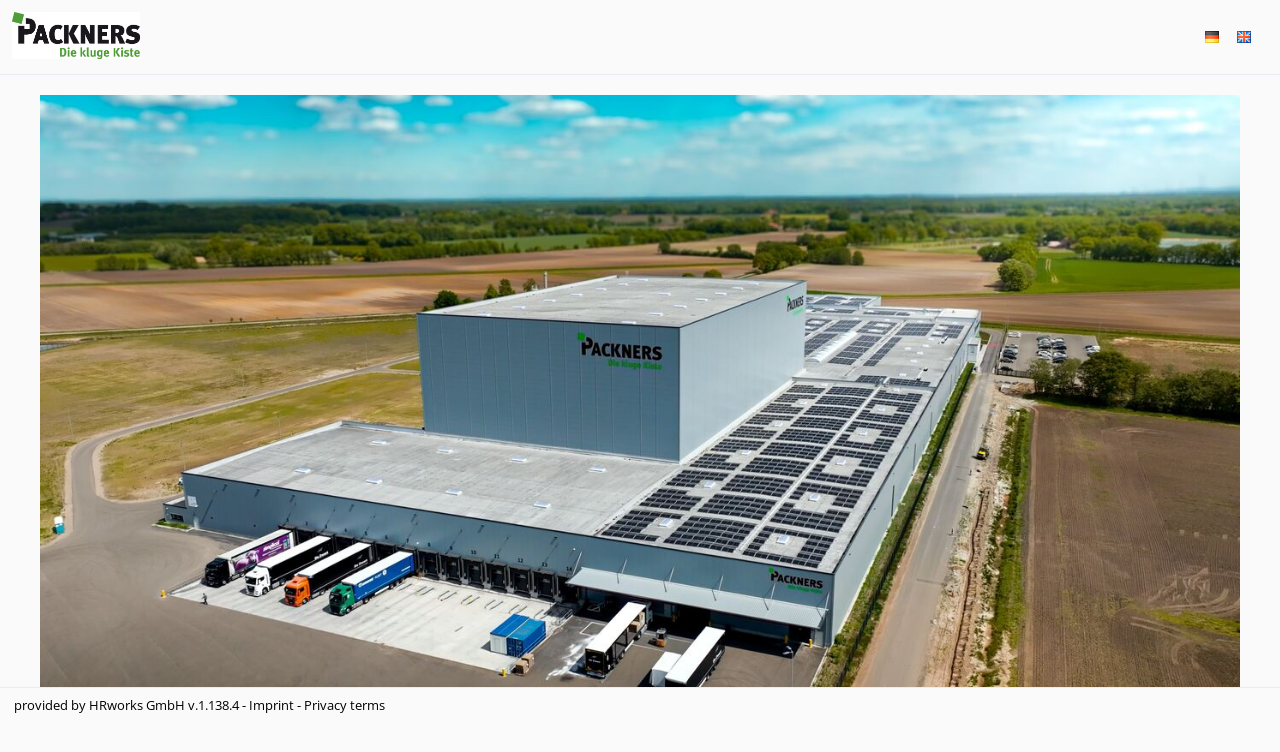

--- FILE ---
content_type: text/html; charset=utf-8
request_url: https://jobs.packners.com/en
body_size: 128794
content:
<!DOCTYPE html><html lang='en'><head><title>Wir suchen Dich!</title><meta content='width=device-width, initial-scale=1.0, user-scalable=no' name='viewport'><link href='//d24m0erabie0ob.cloudfront.net/open-sans/open-sans.css' rel='stylesheet'><link href='//d24m0erabie0ob.cloudfront.net/open-sans/open-sans.css' rel='stylesheet'><meta content='website' property='og:type'><meta content='Wir suchen Dich!' property='og:title'><meta content='Wir suchen Dich!' name='twitter:title'><meta content='Werde zur Hauptrolle in deiner eigenen papptastischen Geschichte   Wir haben zwar das beste Team der Welt, dort ist im Zuge unseres neuen Werks in ...' name='description'><meta content='noindex' name='robots'><link href='//d24m0erabie0ob.cloudfront.net/open-sans/open-sans.css' rel='stylesheet'><link href='//d24m0erabie0ob.cloudfront.net/open-sans/open-sans.css' rel='stylesheet'><link href='//d24m0erabie0ob.cloudfront.net/open-sans/open-sans.css' rel='stylesheet'><link href='//d24m0erabie0ob.cloudfront.net/open-sans/open-sans.css' rel='stylesheet'><link href='//d24m0erabie0ob.cloudfront.net/open-sans/open-sans.css' rel='stylesheet'><link href='//d24m0erabie0ob.cloudfront.net/open-sans/open-sans.css' rel='stylesheet'><link href='//d24m0erabie0ob.cloudfront.net/open-sans/open-sans.css' rel='stylesheet'><link href='//d24m0erabie0ob.cloudfront.net/open-sans/open-sans.css' rel='stylesheet'><link href='//d24m0erabie0ob.cloudfront.net/open-sans/open-sans.css' rel='stylesheet'><link href='//d24m0erabie0ob.cloudfront.net/open-sans/open-sans.css' rel='stylesheet'><link href='//d24m0erabie0ob.cloudfront.net/open-sans/open-sans.css' rel='stylesheet'><link href='//d24m0erabie0ob.cloudfront.net/open-sans/open-sans.css' rel='stylesheet'><link href='//d24m0erabie0ob.cloudfront.net/open-sans/open-sans.css' rel='stylesheet'><link href='//d24m0erabie0ob.cloudfront.net/open-sans/open-sans.css' rel='stylesheet'><link href='//d24m0erabie0ob.cloudfront.net/open-sans/open-sans.css' rel='stylesheet'><meta charset='utf-8'><meta content='IE=edge' http-equiv='X-UA-Compatible'><link href='manifest.json?viewClass=HrwMeEnCustomerJobOffersView' rel='manifest'><link href='//d3d436weoz42qs.cloudfront.net/upgrades/bootstrap-3.4.1-dist/css/bootstrap.min.css' type='text/css' rel='stylesheet'><link href='//d3d436weoz42qs.cloudfront.net/icomoon/style.css' type='text/css' rel='stylesheet'><link href='//d3d436weoz42qs.cloudfront.net/theme/assets/global/plugins/bootstrap-switch/css/bootstrap-switch.min.css' type='text/css' rel='stylesheet'><link href='//d3d436weoz42qs.cloudfront.net/theme/assets/global/css/plugins.min.css' type='text/css' rel='stylesheet'><link href='//d3d436weoz42qs.cloudfront.net/theme/assets/global/plugins/bootstrap-datepicker/css/bootstrap-datepicker3.min.css' type='text/css' rel='stylesheet'><link href='//d3d436weoz42qs.cloudfront.net/theme/assets/global/plugins/bootstrap-timepicker/css/bootstrap-timepicker.min.css' type='text/css' rel='stylesheet'><link href='//d3d436weoz42qs.cloudfront.net/theme/assets/global/plugins/font-awesome/css/font-awesome.min.css' type='text/css' rel='stylesheet'><link href='//d3d436weoz42qs.cloudfront.net/theme/assets/global/plugins/simple-line-icons/simple-line-icons.min.css' type='text/css' rel='stylesheet'><link href='//d3d436weoz42qs.cloudfront.net/theme/assets/global/plugins/bootstrap-toastr/toastr.min.css' type='text/css' rel='stylesheet'><link href='//d3d436weoz42qs.cloudfront.net/theme/assets/pages/css/blog.min.css' type='text/css' rel='stylesheet'><link href='//d3d436weoz42qs.cloudfront.net/jquery-file-upload/css/jquery.fileupload-ui.css' type='text/css' rel='stylesheet'><link href='//d3d436weoz42qs.cloudfront.net/jquery-file-upload/css/jquery.fileupload.css' type='text/css' rel='stylesheet'><link href='//d3d436weoz42qs.cloudfront.net/theme/assets/global/css/components.min.css' type='text/css' rel='stylesheet'><style>/* Style Extensions:*/

.bg-blue-hrworks {
	background-color: #004da0 !important;
	background-image: none !important;
	border-color: white !important;
	color: white !important;
}

@media (min-width: 768px) {
	.bg-green-haze-sm {
		border-color: #44b6ae !important;
		background-image: none !important;
		background-color: #44b6ae !important;
		color: white !important;
	}
}

.bg-yellow-hrworks {
	background-color: #ffe063 !important;
	background-image: none !important;
	border-color: white !important;
	color: white !important;
}

.page-bar .page-breadcrumb.big-font-breadcrumb > li > a, 
.page-bar .page-breadcrumb.big-font-breadcrumb > li > span, 
.page-bar .page-breadcrumb.big-font-breadcrumb> li > i {
	font-size: 20px !important;
}

.blue-hrworks {
	color: #004da0 !important;
}
.portlet.box.blue-hrworks {
	-moz-border-bottom-colors: none;
	-moz-border-left-colors: none;
	-moz-border-right-colors: none;
	-moz-border-top-colors: none;
	border-color: -moz-use-text-color #004da0 #004da0;
	border-image: none;
	border-right: 1px solid #004da0;
	border-style: none solid solid;
	border-width: 0 1px 1px;
}
.portlet.box.blue-hrworks > .portlet-title {
	background-color: #004da0;
}
.portlet.box.blue-hrworks > .portlet-title > .caption {
	color: white;
}
.portlet.box.blue-hrworks > .portlet-title > .caption > i {
	color: white;
}
.portlet.box.blue-hrworks > .portlet-title > .actions .btn-default {
	background: none repeat scroll 0 0 transparent !important;
	border: 1px solid  #004da0;
	color: #d0e1fd;
}
.portlet.box.blue-hrworks > .portlet-title > .actions .btn-default > i {
	color: #deeafe;
}
.portlet.box.blue-hrworks > .portlet-title > .actions .btn-default:hover, .portlet.box.blue-hrworks > .portlet-title > .actions .btn-default:focus, .portlet.box.blue-hrworks > .portlet-title > .actions .btn-default:active, .portlet.box.blue-hrworks > .portlet-title > .actions .btn-default.active {
	border: 1px solid #e8f0fe;
	color: white;
}

.has-danger .help-block,
.has-danger .help-inline,
.has-danger .control-label,
.has-danger .radio,
.has-danger .checkbox,
.has-danger .radio-inline,
.has-danger .checkbox-inline {
  color: #e3565d !important;
}
.has-danger .form-control {
  border-color: #e3565d;
	  -webkit-box-shadow: none;
	box-shadow: none;
}
.has-danger .form-control:focus {
  border-color: #a94442;
	  -webkit-box-shadow: none;
	box-shadow: none;
}
.has-danger .input-group-addon {
  color: #e3565d;
  background-color: #f2dede;
  border-color: #e3565d;
}
.has-danger .input-icon > i {
  color: #e3565d;
}
.has-danger .form-control-feedback {
  color: #e3565d;
}

.page-content.page-content-white {
	background-color: white !important;
}

.has-haze-success .help-block,
.has-haze-success .control-label,
.has-haze-success .help-inline,
.has-haze-success .control-label,
.has-haze-success .radio,
.has-haze-success .checkbox,
.has-haze-success .radio-inline,
.has-haze-success .checkbox-inline {
  color: #44b6ae !important;
}
.has-haze-success .form-control {
	  border-color: #44b6ae;
	  -webkit-box-shadow: none;
	box-shadow: none;
}
.has-haze-success .form-control:focus {
	  border-color: #3c763d;
	  -webkit-box-shadow: none;
	 box-shadow: none;
}
.has-haze-success .input-group-addon {
	  color: #44b6ae;
	  background-color: #dff0d8;
	  border-color: #44b6ae;
}
.has-haze-success .input-icon > i {
	  color: #44b6ae;
}
.has-haze-success .form-control-feedback {
	  color: #44b6ae;
}

.yellow-hrworks {
	color: #ffe063 !important;
}
.tiles .yellow-hrworks .tile-body {
	color: #ffe063 !important;
}
.portlet.box.yellow-hrworks {
	-moz-border-bottom-colors: none;
	-moz-border-left-colors: none;
	-moz-border-right-colors: none;
	-moz-border-top-colors: none;
	border-color: -moz-use-text-color #ffe063 #ffe063;
	border-image: none;
	border-right: 1px solid #ffe063;
	border-style: none solid solid;
	border-width: 0 1px 1px;
}
.portlet.box.yellow-hrworks > .portlet-title {
	background-color: #ffe063;
}
.portlet.box.yellow-hrworks > .portlet-title > .caption {
	color: white;
}
.portlet.box.yellow-hrworks > .portlet-title > .caption > i {
	color: white;
}
.portlet.box.yellow-hrworks > .portlet-title > .actions .btn-default {
	background: none repeat scroll 0 0 transparent !important;
	border: 1px solid  #ffe063;
	color: #d0e1fd;
}
.portlet.box.yellow-hrworks > .portlet-title > .actions .btn-default > i {
	color: #deeafe;
}
.portlet.box.yellow-hrworks > .portlet-title > .actions .btn-default:hover, .portlet.box.yellow-hrworks > .portlet-title > .actions .btn-default:focus, .portlet.box.yellow-hrworks > .portlet-title > .actions .btn-default:active, .portlet.box.yellow-hrworks > .portlet-title > .actions .btn-default.active {
	border: 1px solid #e8f0fe;
	color: white;
}

.dropdown-no-arrow:after,
.dropdown-no-arrow:before {
	display: none !important;
}

.btn-group .dropdown-menu.dropdown-no-arrow:before,
.btn-group .dropdown-menu.dropdown-no-arrow:after {
	display: none !important;
}

/* to fix the mask */
.croppie-container .cr-viewport {
  box-shadow: 0 0 2000px 2000px rgba(0, 0, 0, 0.5);
}

/* for general performance improvements, specially on mobile devices*/
.croppie-container .cr-image,
.croppie-container .cr-overlay, 
.croppie-container .cr-viewport {
  -webkit-transform: translateZ(0);
  -moz-transform: translateZ(0);
  -ms-transform: translateZ(0);
  transform: translateZ(0);
}

	.calendar-label {
		color: black;
		margin: 1px;
		pointer-events: none;
	}
	
@media (min-width: 768px) {
	.list-group-item.active-sm, .list-group-item.active-sm:hover, .list-group-item.active-sm:focus {
		background-color: #337ab7;
		border-color: #337ab7;
		color: #fff;
		z-index: 2;
	}
}

.list-group-item.active-sm .list-group-item-heading, .list-group-item.active-sm:hover .list-group-item-heading, .list-group-item.active-sm:focus .list-group-item-heading, .list-group-item.active-sm .list-group-item-heading > small, .list-group-item.active-sm:hover .list-group-item-heading > small, .list-group-item.active-sm:focus .list-group-item-heading > small, .list-group-item.active-sm .list-group-item-heading > .small, .list-group-item.active-sm:hover .list-group-item-heading > .small, .list-group-item.active-sm:focus .list-group-item-heading > .small {
	color: inherit;
}

@media (max-width: 767px) {
	.nav-tabs.nav-justified.nav-justified-xs > li {
		display: table-cell;
		width: 1%;
	}
}

@media (max-width: 767px) {
	.nav-tabs.nav-justified.nav-justified-xs  > li > a {
		border-bottom: 1px solid #ddd;
		border-radius: 4px 4px 0 0;
	}

	.nav-tabs.nav-justified.nav-justified-xs  > .active > a,
	.nav-tabs.nav-justified.nav-justified-xs  > .active > a:hover,
	.nav-tabs.nav-justified.nav-justified-xs  > .active > a:focus {
		border-bottom-color: #fff;
	}
}

.btn-icon-only-lg > [class^="icon-"],
.btn-icon-only-lg > i {
	margin-top: 8px;
	text-align: center;
}

.btn-circle.btn-icon-only-lg {
	border-radius: 50px !important;
}

.btn-icon-only-lg {
	padding-left: 0;
	padding-right: 0;
	text-align: center;
	height: 41px;
	width: 41px;
}

.page-bar-fixed .page-bar {
	position: fixed;
	z-index: 9994;
	width: 100%;
	border-radius: 0px;
	border-bottom: 1px solid#e1e1e1;
}

@media (max-width: 767px) {
	.page-bar-fixed .page-bar {
		margin: -20px -10px 0;
		padding: 0 12px;
	}
}

@keyframes spin {
	to {
		transform: rotate(1turn);
	}
}

@-webkit-keyframes spin {
	to { 
		-webkit-transform: rotate(1turn);
	}
}

#prompt {
	opacity: 0;
	filter: alpha(opacity=0);
	filter: "alpha(opacity=0)";
	transition: opacity 0.4s ease-in;
	-webkit-transition: opacity 0.4s ease-in;
}

html.prompt #prompt {
	position: fixed;
	top: 0;
	left: 0;
	right: 0;
	bottom: 0;
	z-index: 9999;
	background-color: black;
	opacity:0.7;
	filter: alpha(opacity=70);
	filter: "alpha(opacity=70)";
	display: block;
}

html.prompt #prompt .spinning-progress {
	left: 45%;
	top: 45%;
}

#prompt .spinning-progress {
	position: absolute;
	display: inline-block;
	left: -1000px;
	top: -100px;
	width: 5em;
	height: 5em;
	margin: 0 .5em;
	font-size: 6px;
	text-indent: 999em;
	overflow: hidden;
	animation: spin 1s infinite steps(8);
	-webkit-animation: spin 1s infinite steps(8);
}

#prompt .spinning-progress:before,
#prompt .spinning-progress:after,
#prompt .spinning-progress > div:before,
#prompt .spinning-progress > div:after {
	content: "";
	position: absolute;
	top: 0;
	left: 2.25em; /* (container width - part width)/2  */
	width: .5em;
	height: 1.5em;
	/*border-radius: .2em;*/
	background: #555;
	box-shadow: 0 3.5em 0 0 #555; /* container height - part height */
	transform-origin: 50% 2.5em; /* container height / 2 */
	-webkit-transform-origin: 50% 2.5em; /* container height / 2 */
}

#prompt .spinning-progress:before {
	background: #eee;
}

#prompt .spinning-progress:after {
	transform: rotate(-45deg);
	-webkit-transform: rotate(-45deg);
	background: #bbb;
}

#prompt .spinning-progress > div:before {
	transform: rotate(-90deg);
	-webkit-transform: rotate(-90deg);
	background: #999;
}

#prompt .spinning-progress > div:after {
	transform: rotate(-135deg);
	-webkit-transform: rotate(-135deg);
	background: #777;
}

.font-success {
	color: #3c763d;
}

.font-warning {
	color: #8a6d3b;
}

.font-error {
	color:#a94442;
}
	
.dashboard-stat .visual.visual-full > i{
	font-size: 80px !important;
	line-height: 75px !important;
	margin-left: -10px !important;
}

.note.category-card{
	margin: 0px 0px 10px 0px;
}
.note.category-card.last{
	margin: 0px 0px 20px 0px;
}
	
.page-header.navbar .top-menu .navbar-nav > li.dropdown > .dropdown-toggle > [class^="icomoon-"],
.page-header.navbar .top-menu .navbar-nav > li.dropdown > .dropdown-toggle > [class*=" icomoon-"] {
	font-size: 16px !important;
}

.footer-toolbar-button-group > .btn {
	line-height: inherit !important;
}

.modal-footer > .row {
	margin: -15px -15px;
}

.modal-header > h4 {
	margin-top: 7px;
	margin-bottom: 5px;
}
	
option[disabled] {
	background-color: #f1f4f7;
}

input.star-checkbox {
	display: none;
}

input.star-checkbox[type="checkbox"]:not(:checked) + .star-span::before {
	cursor: pointer;
	font-family: FontAwesome;
	content: "\f006";
	color: #efb73e;
	 font-size: 18px;
}

input.star-checkbox[type="checkbox"]:checked + .star-span::before {
	cursor: pointer;
	font-family: FontAwesome;
	content: "\f005";
	color: #efb73e;
	 font-size: 18px;
}

.hrworks-rating-stars-group {
	font-size: 18px !important;
}
</style><style>/* CSS-Style-Customization: */
.bold {
	font-weight: 600 !important;
}

.input-group {
	width: 100%;
}

p.list-group-item-text {
	margin-top: 0;
}

.input-group-addon {
	background-color: #eee;
}

.hrw-floating-footer-ninety-percent {
	z-index: 9989;
	position: fixed;
	right: 10px;
	bottom: 15px;
	width: 90%;
}

.input-group-btn:first-child > .btn, .input-group-btn:first-child > .btn-group {
	margin-right: -1px;
	z-index: 3;
}

.tooltip {
	z-index: 10052 !important;
}
.popover {
	z-index: 10052 !important;
}

.hrw-chat ::-webkit-scrollbar {
	width: 6px;
}
 
/* Track */
.hrw-chat ::-webkit-scrollbar-track {
	-webkit-border-radius: 4px;
	border-radius: 4px;
}
 
/* Handle */
.hrw-chat ::-webkit-scrollbar-thumb {
	-webkit-border-radius: 10px;
	border-radius: 4x;
	background: rgba(200,200,200,0.8); 
}
.hrw-chat ::-webkit-scrollbar-thumb:window-inactive {
	background: rgba(255,255,255,0.4); 
}

.badge {
	font-size: 12px !important;
	font-weight: 600;
}

.alert-success {
	background-color: #dff0d8;
	border-color: #d6e9c6;
	color: #3c763d;
}

.alert-info {
	background-color: #d9edf7;
	border-color: #bce8f1;
	color: #31708f;
}

.alert-warning {
	background-color: #fcf8e3;
	border-color: #faebcc;
	color: #8a6d3b;
}

.alert-danger {
	background-color: #f2dede;
	border-color: #ebccd1;
	color: #a94442;
}

.has-success .help-block, .has-success .help-inline, .has-success .control-label, .has-success .radio, .has-success .checkbox, .has-success .radio-inline, .has-success .checkbox-inline {
	color: #3c763d;
}

.has-warning .help-block, .has-warning .help-inline, .has-warning .control-label, .has-warning .radio, .has-warning .checkbox, .has-warning .radio-inline, .has-warning .checkbox-inline {
	color: #8a6d3b;
}

.has-error .help-block, .has-error .help-inline, .has-error .control-label, .has-error .radio, .has-error .checkbox, .has-error .radio-inline, .has-error .checkbox-inline {
	color: #a94442;
}

.has-error .form-control {
	border-color: #ebccd1;
}

.has-warning .form-control {
	border-color: #faebcc;
}

.has-success .form-control {
	border-color: #d6e9c6;
}

.has-success .form-control:focus {
	border-color: #bbdba1;
}

.has-warning .form-control:focus {
	border-color: #f5d89e;
}

.has-error .form-control:focus {
	border-color: #dca7b0;
}

.has-error .input-group-addon {
	background-color: #f2dede;
	border-color: #ebccd1;
	color: #a94442;
}

.has-warning .input-group-addon {
	background-color: #fcf8e3;
	border-color: #faebcc;
	color: #8a6d3b;
}

.has-success .input-group-addon {
	background-color: #dff0d8;
	border-color: #d6e9c6;
	color: #3c763d;
}

.input-group-addon > i {
	color: inherit;
}

.scroll-to-top > i {
	color : black;
}
.hrw-responsive-data-table {
	width: 100% !important;
}


.mobile-container {
	margin-left: auto;
	margin-right: auto;
}

@media (min-width: 992px) {
	.mobile-container {
		width: 970px;
	}
}

@media (min-width: 1200px) {
	.mobile-container {
		width: 1170px;
	}
}

.mobile-dropdown > .mobile-dropup-dropdown-menu > li:not(.mobile-button-first):not(.mobile-button-last) > .mobile-button:not(.mobile-button-first):not(.mobile-button-last) > .mobile-button-button,
.mobile-dropup > .mobile-dropup-dropdown-menu > li:not(.mobile-button-first):not(.mobile-button-last) > .mobile-button:not(.mobile-button-first):not(.mobile-button-last) > .mobile-button-button  {
	border-bottom-left-radius : 0px;
	border-bottom-right-radius : 0px;
	border-top-left-radius : 0px;
	border-top-right-radius : 0px;
}

.mobile-dropup-dropdown-menu {
	box-shadow : none;
}

.mobile-dropup-dropdown-menu.dropdown-menu::before,
.mobile-dropup-dropdown-menu.dropdown-menu::after
{
	border-bottom: none;
}

.mobile-button-button {
	height : 52px;
	width : 100%;
}

@media (max-width: 659px)
{
	.mobile-floating-page-footer-div > .mobile-button-group > .mobile-button-group-button-group > .mobile-button:first-child > .mobile-button-button {
		border-top-left-radius : 0px;
	}

	.mobile-floating-page-footer-div > .mobile-button-group > .mobile-button-group-button-group > .mobile-button:last-child > .mobile-button-button {
		border-top-right-radius : 0px;
	}
}

.portlet-body > .mobile-button-group > .mobile-button-group-button-group > .mobile-button:first-child > .mobile-button-button,
.modal-footer > .mobile-button-group > .mobile-button-group-button-group > .mobile-button:first-child > .mobile-button-button {
	border-top-left-radius : 0px;
}

.portlet-body > .mobile-button-group > .mobile-button-group-button-group > .mobile-button:last-child > .mobile-button-button,
.modal-footer > .mobile-button-group > .mobile-button-group-button-group > .mobile-button:last-child > .mobile-button-button {
	border-top-right-radius : 0px;
}

.modal-footer > .mobile-button-group {
	margin: -15px -15px;
}

.mobile-dropdown > .mobile-dropup-dropdown-menu > li > .mobile-button.mobile-button-first > .mobile-button-button,
.mobile-dropup > .mobile-dropup-dropdown-menu > li > .mobile-button.mobile-button-first > .mobile-button-button,
.mobile-dropdown > .mobile-dropup-dropdown-menu > li:first-child > .mobile-button > .mobile-button-button,
.mobile-dropup > .mobile-dropup-dropdown-menu > li:first-child > .mobile-button > .mobile-button-button {
	border-bottom-left-radius : 0px;
	border-bottom-right-radius : 0px;
}

.mobile-dropdown > .mobile-dropup-dropdown-menu > li > .mobile-button.mobile-button-last > .mobile-button-button,
.mobile-dropup > .mobile-dropup-dropdown-menu > li > .mobile-button.mobile-button-last > .mobile-button-button,
.mobile-dropdown > .mobile-dropup-dropdown-menu > li:last-child > .mobile-button > .mobile-button-button,
.mobile-dropup > .mobile-dropup-dropdown-menu > li:last-child > .mobile-button > .mobile-button-button  {
	border-top-left-radius : 0px;
	border-top-right-radius : 0px;
}

.mobile-floating-page-footer-div > .mobile-button-group > .mobile-button-group-button-group > .mobile-button:first-child > .mobile-button-button {
	border-bottom-left-radius : 0px;
}

.mobile-floating-page-footer-div > .mobile-button-group > .mobile-button-group-button-group > .mobile-button:last-child > .mobile-button-button {
	border-bottom-right-radius : 0px;
}

.mobile-dropdown > .mobile-dropup-dropdown-menu > li > .mobile-button,
.mobile-dropup > .mobile-dropup-dropdown-menu > li > .mobile-button {
	width: 100%;
}

.portlet.light > .portlet-body > .mobile-button-group {
	margin-left: -20px;
	margin-right: -20px;
	margin-bottom: -15px;
}

.mobile-floating-page-footer-div > .mobile-button-group {
	margin-left: 0px;
	margin-right: 0px;
}

.mobile-dropup-dropdown-menu {
	min-width : 220px;
}

.mobile-floating-page-footer {
	z-index : 9989;
	position : fixed;
	left : 0px;
	bottom : 0px;
	width : 100%;
	background-color : rgba(240,240,240,0.6);
	height : 62px;
}

.mobile-floating-page-footer-div {
	margin-top : 10px;
	left : 50%;
	position : absolute;
	margin-right : -50%;
	transform : translate(-50%, 0%);
}

@media (min-width: 660px)
{
	.mobile-floating-page-footer-div > .mobile-button-group > .mobile-button-group-button-group.btn-group-justified {
		width: 0;
	}

	.mobile-floating-page-footer-div > .mobile-button-group > .mobile-button-group-button-group > .mobile-button {
		width: 220px;
	}

	.mobile-floating-page-footer-div > .mobile-button-group > .mobile-button-group-button-group > .mobile-button.mobile-button-first > .mobile-button-button {
		border-top-left-radius : 4px;
	}

	.mobile-floating-page-footer-div > .mobile-button-group > .mobile-button-group-button-group > .mobile-button.mobile-button-last > .mobile-button-button {
		border-top-right-radius : 4px;
	}
}

:not(.mobile-floating-page-footer-div) > .mobile-button-group > .mobile-button-group-button-group > .mobile-button.mobile-button-first > .mobile-button-button {
	border-bottom-left-radius : 4px;
}

:not(.mobile-floating-page-footer-div) > .mobile-button-group > .mobile-button-group-button-group > .mobile-button.mobile-button-last > .mobile-button-button {
	border-bottom-right-radius : 4px;
}

.mobile-dropdown > .mobile-dropup-dropdown-menu > li > .mobile-button.mobile-button-first  > .mobile-button-button.border-radius,
.mobile-dropup > .mobile-dropup-dropdown-menu > li > .mobile-button.mobile-button-first  > .mobile-button-button.border-radius {
	border-top-left-radius : 4px !important;
	border-top-right-radius : 4px !important;
}

.mobile-dropdown > .mobile-dropup-dropdown-menu > li > .mobile-button.mobile-button-last  > .mobile-button-button.border-radius,
.mobile-dropup > .mobile-dropup-dropdown-menu > li > .mobile-button.mobile-button-last  > .mobile-button-button.border-radius {
	border-bottom-left-radius : 4px !important;
	border-bottom-right-radius : 4px !important;
}

.portlet.light.bordered > .portlet-body > hr {
	margin-left: 15px;
	margin-right: 15px;
}

.portlet.light.bordered > .portlet-body > form > .form-body > hr {
	margin-left: 15px;
	margin-right: 15px;
}

.portlet.light.bordered > .portlet-body > form > .form-body > .row > hr {
	margin-top: 0px;
	margin-bottom: 20px;
	margin-left: 15px;
	margin-right: 15px;
}

.me-multi-select-list-btn-group {
	margin-bottom: 10px;
}

.me-multi-select-list-list-group-item.disabled {
	pointer-events: none;
}

.me-multi-select-list-list-group-item:first-child {
	border-top-color: white;
}

.me-multi-select-list-list-group-item {
	border-left-color: white;
	border-right-color: white;
	padding: 5px;
	display: table;
	width: 100%;
	border-spacing: 5px;
}

.me-multi-select-list-list-group-item > .list-group-item-text {
	vertical-align: middle;
	display: table-cell;
}

.me-multi-select-list-list-group-item:last-child {
	border-bottom-color: white;
}

.me-multi-select-list-list-group {
	border-style: solid;
	border-width: 1px;
	border-radius: 5px;
	border-color: #ddd;
}

.me-multi-select-list-error .me-multi-select-list-label {
	color: #a94442;
}

.me-multi-select-list-error .me-multi-select-list-list-group {
	border-color: #a94442;
}

.me-multi-select-list-error .me-multi-select-list-help-block {
	color: #a94442;
}

.me-multi-select-list-warning .me-multi-select-list-label {
	color: #8a6d3b;
}

.me-multi-select-list-warning .me-multi-select-list-list-group {
	border-color: #8a6d3b;
}

.me-multi-select-list-warning .me-multi-select-list-help-block {
	color: #8a6d3b;
}

.me-multi-select-list-success .me-multi-select-list-label {
	color: #3c763d;
}

.me-multi-select-list-success .me-multi-select-list-list-group {
	border-color: #3c763d;
}

.me-multi-select-list-success .me-multi-select-list-help-block {
	color: #3c763d;
}

.me-multi-select-list-list-group-item.active > .list-group-item-text,
.me-multi-select-list-list-group-item.active:focus > .list-group-item-text,
.me-multi-select-list-list-group-item.active:hover > .list-group-item-text {
	color: white;
}

.me-multi-select-list-list-group-item > .badge {
	display: table-cell;
}

.me-multi-select-list-list-group-item.active,
.me-multi-select-list-list-group-item.active:focus,
.me-multi-select-list-list-group-item.active:hover {
	border-color: white;
}

.me-multi-select-list-list-group {
	margin-bottom: 0px;
}

.me-multi-select-list-help-block {
	margin-bottom: 0px;
}

.me-multi-select-list {
	margin-bottom: 20px;
}

.me-recaptcha-error .me-recaptcha-help-block {
	color: #a94442;
}

.me-recaptcha-warning .me-recaptcha-help-block {
	color: #8a6d3b;
}

.me-recaptcha-success .me-recaptcha-help-block {
	color: #3c763d;
}
.mt-checkbox > input:disabled ~ span, .mt-radio > input:disabled ~ span {
	background:#e0e0e0 !important;
	cursor: not-allowed !important;
}.mt-checkbox-list, .mt-radio-list {
	padding: 0px;
}

.mt-checkbox:last-child, .mt-radio:last-child {
	margin-bottom: 0px;
}

.mt-checkbox.mt-checkbox-outline:hover > input:checked:not([disabled]) ~ span, .mt-checkbox.mt-checkbox-outline:hover > input:not([disabled]) ~ span, .mt-checkbox.mt-checkbox-outline > input:checked ~ span, .mt-checkbox.mt-checkbox-outline > input:focus ~ span, .mt-checkbox.mt-checkbox-outline > span, .mt-checkbox.mt-radio-outline:hover > input:checked:not([disabled]) ~ span, .mt-checkbox.mt-radio-outline:hover > input:not([disabled]) ~ span, .mt-checkbox.mt-radio-outline > input:checked ~ span, .mt-checkbox.mt-radio-outline > input:focus ~ span, .mt-checkbox.mt-radio-outline > span, .mt-radio.mt-checkbox-outline:hover > input:checked:not([disabled]) ~ span, .mt-radio.mt-checkbox-outline:hover > input:not([disabled]) ~ span, .mt-radio.mt-checkbox-outline > input:checked ~ span, .mt-radio.mt-checkbox-outline > input:focus ~ span, .mt-radio.mt-checkbox-outline > span, .mt-radio.mt-radio-outline:hover > input:checked:not([disabled]) ~ span, .mt-radio.mt-radio-outline:hover > input:not([disabled]) ~ span, .mt-radio.mt-radio-outline > input:checked ~ span, .mt-radio.mt-radio-outline > input:focus ~ span, .mt-radio.mt-radio-outline > span {
	background: #fff;
}

label.mt-checkbox, label.mt-radio {
	min-height: 20px;
}
.help-block {
	margin-top: 5px !important;
	margin-bottom: 0px;
}

.form-group {
	margin-bottom: 20px;
}

.mt-widget-1 {
	margin-bottom: 30px;
}

.input-icon > div > .form-control {
	padding-left: 33px;
}
</style><style>/* Custom Css: */


.twitter-typeahead {
  width: 100%;
  display: table !important;
}

.twitter-typeahead .form-control {
  margin: 0 !important;
}

.typeahead,
.tt-query,
.tt-hint {
  color: #999;
  font-size: 14px;
  height: 34px;
  padding: 6px 12px;
  font-size: 14px;
  line-height: 1.428571429;
  width: 100%;
  -webkit-box-sizing: border-box;
	 -moz-box-sizing: border-box;
		  box-sizing: border-box;
}

.typeahead {
  background-color: #fff;
}

.typeahead:focus {
  border: 2px solid #0097cf;
}

.tt-query {
  -webkit-box-shadow: inset 0 1px 1px rgba(0, 0, 0, 0.075);
	 -moz-box-shadow: inset 0 1px 1px rgba(0, 0, 0, 0.075);
		  box-shadow: inset 0 1px 1px rgba(0, 0, 0, 0.075);
}

.tt-hint {
  color: #999
}

.tt-menu {
  min-width: 160px;
  margin-top: 2px;
  padding: 5px 0;
  background-color: #fff;
  border: 1px solid #ebebeb;
  -webkit-background-clip: padding-box;
	 -moz-background-clip: padding;
		  background-clip: padding-box;
  width: 100%;
  max-height: 150px;
  overflow-y: auto;
}

.tt-suggestion {
  padding: 6px 12px;
  font-size: 14px;
  line-height: 16px;
}

.tt-suggestion:hover {
  cursor: pointer;
  background-color: #eee;
}

.tt-suggestion.tt-cursor {
  cursor: pointer;
  background-color: #eee;
}

.tt-suggestion p {
  margin: 0;
}

.tt-menu {
  
}

.custom-dashboard-stat {
  display: block;
  margin-bottom: 25px;
  overflow: hidden;
  -webkit-border-radius: 4px;
  -moz-border-radius: 4px;
  -ms-border-radius: 4px;
  -o-border-radius: 4px;
  border-radius: 4px;
}
.custom-dashboard-stat:before, .custom-dashboard-stat:after {
  content: " ";
  display: table;
}
.custom-dashboard-stat:after {
  clear: both;
}
.portlet .custom-dashboard-stat:last-child {
  margin-bottom: 0;
}
.custom-dashboard-stat .visual {
  width: 80px;
  height: 55px;
  display: block;
  float: left;
  padding-top: 5px;
  padding-left: 15px;
  margin-bottom: 15px;
  font-size: 35px;
  line-height: 35px;
}
.custom-dashboard-stat .visual > i {
  margin-left: -25px;
  font-size: 70px;
}
.custom-dashboard-stat .details {
  position: absolute;
  right: 15px;
  padding-right: 15px;
}
.custom-dashboard-stat .details .number {
  padding-top: 5px;
  text-align: right;
  font-size: 13px;
  line-height: 36px;
  margin-bottom: 0px;
  font-weight: 400;
}
.custom-dashboard-stat .details .desc {
  text-align: right;
  font-size: 13px;
  letter-spacing: 0px;
  font-weight: 300;
}
.custom-dashboard-stat .more {
  clear: both;
  display: block;
  padding: 6px 10px 6px 10px;
  position: relative;
  text-transform: uppercase;
  font-weight: 300;
  font-size: 11px;
  opacity: 0.7;
  filter: alpha(opacity=70);
}
.custom-dashboard-stat .more:hover {
  text-decoration: none;
  opacity: 0.9;
  filter: alpha(opacity=90);
}
.custom-dashboard-stat .more > i {
  display: inline-block;
  margin-top: 1px;
  float: right;
}

.custom-dashboard-stat-light {
  padding-bottom: 20px;
  margin-bottom: 20px;
}
.custom-dashboard-stat-light .details {
  margin-bottom: 5px;
}
.custom-dashboard-stat-light .details .number {
  font-weight: 300;
  margin-bottom: 0px;
}

/* BLUE MADISON */

.custom-dashboard-stat.blue-madison {
	background-color: #578ebe;
}
.custom-dashboard-stat.blue-madison.custom-dashboard-stat-light:hover {
	background-color: #4884b8;
}
.custom-dashboard-stat.blue-madison .visual > i {
	color: #ffffff;
	opacity: 0.1;
}
.custom-dashboard-stat.blue-madison .details .number {
	color: #ffffff;
}
.custom-dashboard-stat.blue-madison .details .desc {
	color: #ffffff;
	opacity: 1;
}
.custom-custom-dashboard-stat.blue-madison .more {
	background-color: #4884b8;
	color: #ffffff;
}

/* RED INTENSE */

.custom-dashboard-stat.red-intense {
	background-color: #e35b5a;
}
.custom-dashboard-stat.red-intense.custom-dashboard-stat-light:hover {
	background-color: #e04a49;
}
.custom-dashboard-stat.red-intense .visual > i {
	color: #ffffff;
	opacity: 0.1;
}
.custom-dashboard-stat.red-intense .details .number {
	color: #ffffff;
}
.custom-dashboard-stat.red-intense .details .desc {
	color: #ffffff;
	opacity: 1;
}
.custom-dashboard-stat.red-intense .more {
	background-color: #e04a49;
	color: #ffffff;
}

/* GREEN HAZE */

.custom-dashboard-stat.green-haze {
	background-color: #44b6ae;
}
.custom-dashboard-stat.green-haze.custom-dashboard-stat-light:hover {
	background-color: #3ea7a0;
}
.custom-dashboard-stat.green-haze .visual > i {
	color: #ffffff;
	opacity: 0.1;
}
.custom-dashboard-stat.green-haze .details .number {
	color: #ffffff;
}
.custom-dashboard-stat.green-haze .details .desc {
	color: #ffffff;
	opacity: 1;
}
.custom-dashboard-stat.green-haze .more {
	background-color: #3ea7a0;
	color: #ffffff;
}

/* PURPLE PLUM */

.custom-dashboard-stat.purple-plum {
	background-color: #8775a7;
}
.custom-dashboard-stat.purple-plum.custom-dashboard-stat-light:hover {
	background-color: #7c699f;
}
.custom-dashboard-stat.purple-plum .visual > i {
	color: #ffffff;
	opacity: 0.1;
}
.custom-dashboard-stat.purple-plum .details .number {
	color: #ffffff;
}
.custom-dashboard-stat.purple-plum .details .desc {
	color: #ffffff;
	opacity: 1;
}
.custom-dashboard-stat.purple-plum .more {
	background-color: #7c699f;
	color: #ffffff;
}
</style><link href='//d3d436weoz42qs.cloudfront.net/theme/assets/layouts/layout4/css/layout.min.css' type='text/css' id='MeAdminThemeFourLayoutExternalCssModule' rel='stylesheet'><link href='//d3d436weoz42qs.cloudfront.net/theme/assets/layouts/layout4/css/themes/light.min.css' type='text/css' id='MeAdminThemeFourLightHeaderExternalCssModule' rel='stylesheet'><link href='//d3d436weoz42qs.cloudfront.net/theme/assets/layouts/layout4/css/custom.min.css' type='text/css' id='MeAdminThemeFourCustomExternalCssModule' rel='stylesheet'><style type='text/css' id='MeAdminThemeFourCustomCssModule'>/* Admin Theme 4 Custom Css */
@media (min-width: 992px) {
	.page-sidebar {
		width: 245px;
	}
}

@media (min-width: 992px) {
	.page-content-wrapper .page-content {
		margin-left: 245px;
	}
}

@media (min-width: 1260px) {
	.page-sidebar {
		width: 280px;
	}
}

@media (min-width: 1260px) {
	.page-content-wrapper .page-content {
		margin-left: 280px;
	}
}

.datepicker-dropdown {
	z-index: 9995;
}

@media (max-width: 991px) {
	.mt-element-step .step-line .mt-step-title::after, .mt-element-step .step-line .mt-step-title::before {
		content: "";
	}
}

@media (max-width: 767px) {
	.mt-element-step .step-line .mt-step-title::after, .mt-element-step .step-line .mt-step-title::before {
		content: none;
	}
}

.mt-element-step .step-line .mt-step-number > [class^="icomoon-"],
.mt-element-step .step-line .mt-step-number > [class*=" icomoon-"] {
	top: 0;
}

.portlet.light.bordered legend {
	font-size: 18px;
	color: #666;
}

@media (min-width: 768px) {
	.modal-dialog.modal-lg {
		width: 700px;
	}
}
@media (min-width: 991px) {
.modal-dialog.modal-lg {
		width: 900px;
	}
}

.btn:not(.btn-sm):not(.btn-lg) {
	line-height: 1.42857;
}


li [class^="icomoon-"], li [class*=" icomoon-"] {
	display: inline-block;
	text-align: center;
	width: 1.25em;
}

.portlet > .portlet-title > .caption > [class^="icomoon-"],
.portlet > .portlet-title > .caption > [class*=" icomoon-"] {
	font-size: 16px !important;
	line-height: 12px !important;
}

.page-header.navbar .search-form {
	float: left;
	margin-right: 10px;
	margin-top: 24px !important;
}

@media (min-width: 993px) {
	.page-content-wrapper .page-content {
		padding: 0 0 0 20px !important;
	}
}

@media (min-width: 993px) {
	.page-full-width .page-content-wrapper .page-content {
		padding: 0 0 0 0px !important;
	}
}

.actions > a:not(:last-child) {
	margin-right: 4px;
}

.form-actions > button,
.form-actions > .btn-group > button,
.form-actions > a,
.form-actions > .btn-group > a {
	margin-bottom: 5px;
}

.input-icon.right > div > .form-control {
	padding-right: 33px;
	padding-left: 12px;
}

@media (max-width: 767px) {
	.page-header-fixed.page-header-fixed-mobile .page-container {
		margin-top: 150px !important;
	}
}

@media (max-width: 767px) {
	.page-header.navbar .top-menu .navbar-nav > li.dropdown-tasks .dropdown-menu {
		margin-right: 0;
	}
}

.page-header.navbar .top-menu .navbar-nav > li.dropdown-tasks .dropdown-menu::after, .page-header.navbar .top-menu .navbar-nav > li.dropdown-tasks .dropdown-menu::before {
	margin-right: 0;
}

.page-header.navbar .top-menu .navbar-nav > li.dropdown-extended .dropdown-menu::after {
	border-bottom-color: #fff;
}

@media (max-width: 767px) {
	.page-header-mobile .page-top {
		clear: none !important;
		width: auto !important;
	}

	.page-header-fixed.page-header-fixed-mobile.page-header-mobile .page-container {
		margin-top: 75px !important;
	}
}

.page-header-mobile .page-header {
	border-bottom: 1px solid #e9ecf3 !important;
}

.page-header-mobile .page-header.navbar .page-top {
	border-bottom: 1px solid #e9ecf3 !important;
}

.page-sidebar .sidebar-search, .page-sidebar-closed.page-sidebar-fixed .page-sidebar:hover .sidebar-search {
	margin: 18px 16px;
	padding: 0;
}

.page-header.navbar .top-menu .navbar-nav > li.dropdown > .dropdown-toggle {
	padding: 29px 8px 24px !important;
}

@media (min-width: 992px) {
	.page-full-width .page-content {
		padding: 0px;
	}
}

.page-footer {
	padding: 8px 20px 5px 20px;
}

.page-footer .page-footer-inner {
	margin-bottom: 0px;
}

.page-sidebar, .page-sidebar .page-sidebar-menu {
	margin-bottom: 20px;
}
</style><style type='text/css' id='BsCoreCssModule'>
.bs-hide {
	display: none !important;
}

.large-tooltip .tooltip-inner {
	min-width: 300px;
}

.hrworks-blue {
	color: #004da0;
}

.hrworks-yellow {
	color: #ffe063;
}

.hrworks-bg-blue {
	background-color: #004da0;
}

.hrworks-bg-yellow {
	background-color: #ffe063;
}

.hrworks-btn-blue {
	background-color: #004da0;
	border-color: #002b80;
	color: #fff;
}

.hrworks-btn-blue.btn.focus, .hrworks-btn-blue.btn:focus, .hrworks-btn-blue.btn:hover {
	background-color: #004da0;
	opacity: 0.9;
	color: #fff;
}

.hrworks-btn-yellow {
	background-color: #ffe063;
	border-color: #c49f47;
	color: black;
}

.hrworks-badge-blue {
	background-color: #004da0;
	color: #fff;
}

.hrworks-badge-yellow {
	background-color: #ffe063;
	color: black;
}
</style><style type='text/css' id='MeCustomCssModule'>.me-no-select {
	-webkit-touch-callout: none; /* iOS Safari */
	-webkit-user-select: none; /* Safari */
	-khtml-user-select: none; /* Konqueror HTML */
	-moz-user-select: none; /* Old versions of Firefox */
	-ms-user-select: none; /* Internet Explorer/Edge */
	user-select: none; /* Non-prefixed version, currently
								  supported by Chrome, Edge, Opera and Firefox */
}.fc td.fc-sun, .fc td.fc-sat { 
	background-color:#f2f2f2; 
}.list-group>.list-group-item>i {
	margin-right: 5px;
}.me-pull-left {
	left: auto !important;
	right: 100% !important;
}.datepicker .datepicker-days {
	 display: block;
 }.control-label {
	 display: inline-flex;
 }</style><style type='text/css' id='MeLoadingTableCssModule'>
/* Loading Table Css */

.me-loading-table thead tr, .me-loading-table-summary-table-row td {
	background-color: #eee;
	border-color: #508edb;
}

.me-loading-table thead th, .me-loading-table-summary-table-row td {
	border: 1px solid #D8D8D8 !important;
}

.table-hover > tbody > .me-loading-table-summary-table-row:hover, .table-hover > tbody > .me-loading-table-summary-table-row:hover > td {
	background: #eee none repeat scroll 0 0 !important;
}

.me-loading-table-selectedRow, .table-hover > tbody > .me-loading-table-selectedRow:hover, .table-hover > tbody > .me-loading-table-selectedRow:hover > td {
	background: DodgerBlue none repeat scroll 0 0 !important;
	color: white;
}

.me-loading-table > table > tbody {
	border-left: 1px solid #e7ecf1;
	border-right: 1px solid #e7ecf1;
	border-bottom: 1px solid #e7ecf1;
}

.me-loading-table {
	margin-bottom: 20px;
}

.me-loading-table table {
	margin-bottom: 0;
}
</style><style type='text/css' id='MeGroupSelectBoxCssModule'>/* Group Select Box Css */

.me-bold-group-select-box-label {
	font-weight: bold;
}
</style><style type='text/css' id='MeFileUploadCssModule'>/* File Upload Css */

.fileinput-button[disabled] input{
	cursor: not-allowed;
}

.drop-window {
	position: fixed;
	top: 0;
	left: 0;
	right: 0;
	bottom: 0;
	background: rgba(0,86,132,.9);
	z-index: 250000;
	display: none;
	text-align: center;
	-webkit-transition: opacity 250ms;
	transition: opacity 250ms;
	pointer-events:none;
}

.drop-window-content {
	position: absolute;
	top: 10px;
	left: 10px;
	right: 10px;
	bottom: 10px;
	border: 1px dashed #fff;
}
.drop-window h3 {
	margin: -.5em 0 0;
	position: absolute;
	top: 50%;
	left: 0;
	right: 0;
	-webkit-transform: translateY(-50%);
	-ms-transform: translateY(-50%);
	transform: translateY(-50%);
	font-size: 40px;
	color: #fff;
	padding: 0;
}
</style><style type='text/css' id='HrwMeJobApplicationManagementAdminThemeFourCustomCssModule'> self view
/* HRworks Admin Theme 4 Custom Css */

.blackHover:hover {
	color: #000000 !important;
	-webkit-transition: color 300ms linear;
	-ms-transition: color 300ms linear;
	transition: color 300ms linear;
}

.whiteHover:hover {
	color: #FFFFFF !important;
	-webkit-transition: color 300ms linear;
	-ms-transition: color 300ms linear;
	transition: color 300ms linear;
}

.blackHover {
	-webkit-transition: color 100ms linear;
	-ms-transition: color 100ms linear;
	transition: color 100ms linear;
}

.whiteHover {
	-webkit-transition: color 100ms linear;
	-ms-transition: color 100ms linear;
	transition: color 100ms linear;
}

.page-header.navbar .top-menu .navbar-nav > li.dropdown .dropdown-toggle > i {
	color: #999;
}

.page-logo > a > img {
	margin-top: 12px !important;
	width: 47px;
	height: 47px;
}

.page-footer {
	background-color: #ffffff;
	border-top: 1px solid #e9ecf3;
	padding-left: 14px;
	padding-right: 14px;
}

.page-footer .page-footer-inner {
	color: #666;
}

.portlet.light > .portlet-title > .caption > .caption-subject {
   font-size: 120%;
}

.portlet.light > .portlet-title > .caption {
	color: inherit;
}

.portlet > .portlet-title > .caption {
	font-size: 120%;
}

.h1, .h2, .h3, h1, h2, h3 {
	word-wrap: break-word;
	word-break: break-word;
}

h6 {
	font-size: 90%;
}

h4 {
	font-size: 110%;
}

h3 {
	font-size: 130%;
}

h2 {
	font-size: 150%;
}

h1 {
	font-size: 180%;
}

body {
	hyphens: auto;
}

body, h1, h2, h3, h4, h5, h6 {
	font-family: inherit !important;
}

.bold {
	font-weight: 900 !important;
}

.btn > *:not("fa") {
	font-size: 100%;
}

.font-dark {
	color: inherit !important;
}

.scroll-wrapper {
  position: fixed; 
  right: 0; 
  bottom: 0; 
  left: 0;
  top: 0;
  -webkit-overflow-scrolling: touch;
  overflow: auto;
}

.panel .panel-body {
	font-size: 100%;
}

.panel-body p:last-child {
	margin-bottom: 0px; 
}
.panel-body p:first-child { 
	margin-top: 0px; 
}

a:link {
	color: inherit;
}

a:visited {
	color: inherit;
}

a:hover {
	color: inherit;
	text-decoration: none;
	opacity: 0.6;
}

a:active {
	color: inherit;
}

.panel-primary > .panel-heading {
	border-color: inherit;
}

.transparent-white {
	background: rgb(255, 255, 255);
	background: rgba(255, 255, 255, 0.8);
	filter:progid:DXImageTransform.Microsoft.gradient(startColorstr=#CCFFFFFF, endColorstr=#CCFFFFFF);
	-ms-filter: "progid:DXImageTransform.Microsoft.gradient(startColorstr=#CCFFFFFF, endColorstr=#CCFFFFFF)";
}

@media screen and (min-width:500px) {
  .header-picture {min-height: 120px;}
}

@media screen and (max-width:500px) {
  .header-picture {min-height: 185px;}
  .header-picture-div {left:50% !important; transform: translate(-50%, -0%) !important;top: 0% !important; bottom: 0% !important;min-width:100%;  overflow-y: scroll;}
}
@media (max-width:767px) { .page-header.navbar .page-top {background-color: #FAFAFA !important;}  }.description-anchor-color a:link {color: #4E9D36;}.description-anchor-color a:visited {color: #4E9D36;}.description-anchor-color a:hover {color: #4E9D36;}.description-anchor-color a:active {color: #4E9D36;}</style><style type='text/css' id='HrwCustomCssModule'>a {
	color: #346699;
}

.btn-primary {
	background: #346699;
	border-color: #346699;
	background: -moz-linear-gradient(-45deg, #346699 0%, #1f3d72 100%);
	background: -webkit-linear-gradient(-45deg, #346699 0%,#1f3d72 100%);
	background: linear-gradient(135deg, #346699 0%,#1f3d72 100%);
	filter: progid:DXImageTransform.Microsoft.gradient( startColorstr="#346699", endColorstr="#1f3d72",GradientType=1 );
	color:#FFFFFF;
	-webkit-transition: all 0.2s ease;
	-moz-transition: all 0.2s ease;
	-o-transition: all 0.2s ease;
	transition: all 0.2s ease;
	-moz-box-shadow: none;
	-webkit-box-shadow: none;
	box-shadow: none;
}

.open>.btn-primary.dropdown-toggle,
.btn-primary.active.focus, .btn-primary.active:focus, .btn-primary.active:hover,
.btn-primary.focus, .btn-primary:focus, .btn-primary:hover, .btn-primary:visited,
.open>.btn-primary.dropdown-toggle.focus, .open>.btn-primary.dropdown-toggle:focus, .open>.btn-primary.dropdown-toggle:hover {
	background: #346699;
	border-color: #346699;
	background: -moz-linear-gradient(-45deg, #346699 100%, #346699 100%);
	background: -webkit-linear-gradient(-45deg, #346699 100%, #346699 100%);
	background: linear-gradient(135deg, #346699 100%, #346699 100%);
	filter: progid:DXImageTransform.Microsoft.gradient( startColorstr="#346699", endColorstr="#346699",GradientType=1 );
	color:#FFFFFF;
	-webkit-transition: all 0.2s ease;
	-moz-transition:   	all 0.2s ease;
	-o-transition:      all 0.2s ease;
	transition:         all 0.2s ease;
	-moz-box-shadow: none;
	-webkit-box-shadow: none;
	box-shadow: none;
}

.badge-primary {
	background-color: #346699;
}.btn-info {
	background: #0d9cb0;
	border-color: #0d9cb0;
	background: -moz-linear-gradient(-45deg, #0d9cb0 20%, #088294 100%);
	background: -webkit-linear-gradient(-45deg, #0d9cb0 20%, #088294 100%);
	background: linear-gradient(135deg, #0d9cb0 20%, #088294 100%);
	filter: progid:DXImageTransform.Microsoft.gradient( startColorstr="#0d9cb0", endColorstr="#088294",GradientType=1 );
	color:#FFFFFF;
	-webkit-transition: all 0.2s ease;
	-moz-transition:   	all 0.2s ease;
	-o-transition:      all 0.2s ease;
	transition:         all 0.2s ease;
	-moz-box-shadow: none;
	-webkit-box-shadow: none;
	box-shadow: none;
}

.open>.btn-info.dropdown-toggle,
.btn-info.active.focus, .btn-info.active:focus, .btn-info.active:hover,
.btn-info.focus, .btn-info:focus, .btn-info:hover, .btn-info:visited,
.open>.btn-info.dropdown-toggle.focus, .open>.btn-info.dropdown-toggle:focus, .open>.btn-info.dropdown-toggle:hover {
	background: #0d9cb0;
	border-color: #0d9cb0;
	background: -moz-linear-gradient(-45deg, #0d9cb0 100%, #0d9cb0 100%);
	background: -webkit-linear-gradient(-45deg, #0d9cb0 100%, #0d9cb0 100%);
	background: linear-gradient(135deg, #0d9cb0 100%, #0d9cb0 100%);
	filter: progid:DXImageTransform.Microsoft.gradient( startColorstr="#0d9cb0", endColorstr="#0d9cb0",GradientType=1 );
	color:#FFFFFF;
	-webkit-transition: all 0.2s ease;
	-moz-transition:   	all 0.2s ease;
	-o-transition:      all 0.2s ease;
	transition:         all 0.2s ease;
	-moz-box-shadow: none;
	-webkit-box-shadow: none;
	box-shadow: none;
}

.badge-info {
	background-color: #0d9cb0;
}

.note.note-info, .alert.alert-info {
	background: -moz-linear-gradient(-45deg, #0d9cb0 0%, #088294 100%);
	background: -webkit-linear-gradient(-45deg, #0d9cb0 0%,#088294 100%);
	background: linear-gradient(135deg, #0d9cb0 0%,#088294 100%);
	filter: progid:DXImageTransform.Microsoft.gradient( startColorstr="#0d9cb0", endColorstr="#088294",GradientType=1 );
	border: 0;
	color:white;
	-webkit-transition: all 0.2s ease;
	-moz-transition: all 0.2s ease;
	-o-transition: all 0.2s ease;
	transition: all 0.2s ease;
	-moz-box-shadow: none;
	-webkit-box-shadow: none;
	box-shadow: none;
}

.alert.alert-info a, .note.note-info a, .alert.alert-info .btn-link, .note.note-info .btn-link {
	color: white;
	text-decoration: underline;
}.btn-success {
	background: #1a8c80;
	border-color: #1a8c80;
	background: -moz-linear-gradient(-45deg, #1a8c80 0%, #146b62 100%);
	background: -webkit-linear-gradient(-45deg, #1a8c80 0%,#146b62 100%);
	background: linear-gradient(135deg, #1a8c80 0%,#146b62 100%);
	filter: progid:DXImageTransform.Microsoft.gradient( startColorstr="#1a8c80", endColorstr="#146b62",GradientType=1 );
	color:#FFFFFF;
	-webkit-transition: all 0.2s ease;
	-moz-transition:   	all 0.2s ease;
	-o-transition:      all 0.2s ease;
	transition:         all 0.2s ease;
	-moz-box-shadow: none;
	-webkit-box-shadow: none;
	box-shadow: none;
}

.open>.btn-success.dropdown-toggle,
.btn-success.active.focus, .btn-success.active:focus, .btn-success.active:hover,
.btn-success.focus, .btn-success:focus, .btn-success:hover, .btn-success:visited,
.open>.btn-success.dropdown-toggle.focus, .open>.btn-success.dropdown-toggle:focus, .open>.btn-success.dropdown-toggle:hover {
	background: #1a8c80;
	border-color: #1a8c80;
	background: -moz-linear-gradient(-45deg, #1a8c80 100%, #1a8c80 100%);
	background: -webkit-linear-gradient(-45deg, #1a8c80 100%, #1a8c80 100%);
	background: linear-gradient(135deg, #1a8c80 100%, #1a8c80 100%);
	filter: progid:DXImageTransform.Microsoft.gradient( startColorstr="#1a8c80", endColorstr="#1a8c80",GradientType=1 );
	color:#FFFFFF;
	-webkit-transition: all 0.2s ease;
	-moz-transition:   	all 0.2s ease;
	-o-transition:      all 0.2s ease;
	transition:         all 0.2s ease;
	-moz-box-shadow: none;
	-webkit-box-shadow: none;
	box-shadow: none;
}

.badge-success {
	background-color: #1a8c80;
}

.badge-success a {
	color: white;
}

.toast-success {
	background: #1a8c80;
}

.note.note-success, .alert.alert-success {
	background: -moz-linear-gradient(-45deg, #1a8c80 0%, #146b62 100%);
	background: -webkit-linear-gradient(-45deg, #1a8c80 0%,#146b62 100%);
	background: linear-gradient(135deg, #1a8c80 0%,#146b62 100%);
	filter: progid:DXImageTransform.Microsoft.gradient( startColorstr="#1a8c80", endColorstr="#146b62",GradientType=1 );
	border: 0;
	color:white;
	-webkit-transition: all 0.2s ease;
	-moz-transition: all 0.2s ease;
	-o-transition: all 0.2s ease;
	transition: all 0.2s ease;
	-moz-box-shadow: none;
	-webkit-box-shadow: none;
	box-shadow: none;
}

.alert.alert-success a, .note.note-success a, .alert.alert-success .btn-link, .note.note-success .btn-link {
	color: white;
	text-decoration: underline;
}
.has-warning .input-group-addon {
	background-color: #e88116;
	border-color: #cd581a;
	color: white;
}

.has-warning .form-control {
	border-color: #cd581a;
}

.has-warning .help-block, .has-warning .help-inline, .has-warning .control-label, .has-warning .radio, .has-warning .checkbox, .has-warning .radio-inline, .has-warning .checkbox-inline {
	color: #cd581a;
}

.btn-warning {
	background: #e88116;
	border-color: #e88116;
	background: -moz-linear-gradient(-45deg, #e88116 0%, #cd581a 100%);
	background: -webkit-linear-gradient(-45deg, #e88116 0%,#cd581a 100%);
	background: linear-gradient(135deg, #e88116 0%,#cd581a 100%);
	filter: progid:DXImageTransform.Microsoft.gradient( startColorstr="#e88116", endColorstr="#cd581a",GradientType=1 );
	color:#fff;
	-webkit-transition: all 0.2s ease;
	-moz-transition: all 0.2s ease;
	-o-transition: all 0.2s ease;
	transition: all 0.2s ease;
	-moz-box-shadow: none;
	-webkit-box-shadow: none;
	box-shadow: none;
}

.open>.btn-warning.dropdown-toggle,
.btn-warning.active.focus, .btn-warning.active:focus, .btn-warning.active:hover,
.btn-warning.focus, .btn-warning:focus, .btn-warning:hover, .btn-warning:visited,
.open>.btn-warning.dropdown-toggle.focus, .open>.btn-warning.dropdown-toggle:focus, .open>.btn-warning.dropdown-toggle:hover {
	background: #e88116;
	border-color: #e88116;
	background: -moz-linear-gradient(-45deg, #e88116 100%, #e88116 100%);
	background: -webkit-linear-gradient(-45deg, #e88116 100%, #e88116 100%);
	background: linear-gradient(135deg, #e88116 100%, #e88116 100%);
	filter: progid:DXImageTransform.Microsoft.gradient( startColorstr="#e88116", endColorstr="#e88116",GradientType=1 );
	color:#FFFFFF;
	-webkit-transition: all 0.2s ease;
	-moz-transition:   	all 0.2s ease;
	-o-transition:      all 0.2s ease;
	transition:         all 0.2s ease;
	-moz-box-shadow: none;
	-webkit-box-shadow: none;
	box-shadow: none;
}

.badge-warning {
	background-color: #e88116;
}

.badge-warning a {
	color: white;
}

.toast-warning {
	background: #e88116;
}

.note.note-warning, .alert.alert-warning {
	background: -moz-linear-gradient(-45deg, #e88116 0%, #cd581a 100%);
	background: -webkit-linear-gradient(-45deg, #e88116 0%,#cd581a 100%);
	background: linear-gradient(135deg, #e88116 0%,#cd581a 100%);
	filter: progid:DXImageTransform.Microsoft.gradient( startColorstr="#e88116", endColorstr="#cd581a",GradientType=1 );
	border: 0;
	color:white;
	-webkit-transition: all 0.2s ease;
	-moz-transition: all 0.2s ease;
	-o-transition: all 0.2s ease;
	transition: all 0.2s ease;
	-moz-box-shadow: none;
	-webkit-box-shadow: none;
	box-shadow: none;
}

.alert.alert-warning a, .note.note-warning a, .alert.alert-warning .btn-link, .note.note-warning .btn-link {
	color: white;
	text-decoration: underline;
}.btn-danger {
	background: #c94617;
	border-color: #c94617;
	background: -moz-linear-gradient(-45deg, #c94617 0%, #9f1010 100%);
	background: -webkit-linear-gradient(-45deg, #c94617 0%,#9f1010 100%);
	background: linear-gradient(135deg, #c94617 0%,#9f1010 100%);
	filter: progid:DXImageTransform.Microsoft.gradient( startColorstr="#c94617", endColorstr="#9f1010",GradientType=1 );
	color:#FFFFFF;
	-webkit-transition: all 0.2s ease;
	-moz-transition:   	all 0.2s ease;
	-o-transition:      all 0.2s ease;
	transition:         all 0.2s ease;
	color:#fff;
}

.open>.btn-danger.dropdown-toggle,
.btn-danger.active.focus, .btn-danger.active:focus, .btn-danger.active:hover,
.btn-danger.focus, .btn-danger:focus, .btn-danger:hover, .btn-danger:visited,
.open>.btn-danger.dropdown-toggle.focus, .open>.btn-danger.dropdown-toggle:focus, .open>.btn-danger.dropdown-toggle:hover {
	background: #c94617;
	border-color: #c94617;
	background: -moz-linear-gradient(-45deg, #c94617 100%, #c94617 100%);
	background: -webkit-linear-gradient(-45deg, #c94617 100%, #c94617 100%);
	background: linear-gradient(135deg, #c94617 100%, #c94617 100%);
	filter: progid:DXImageTransform.Microsoft.gradient( startColorstr="#c94617", endColorstr="#c94617",GradientType=1 );
	color:#FFFFFF;
	-webkit-transition: all 0.2s ease;
	-moz-transition:   	all 0.2s ease;
	-o-transition:      all 0.2s ease;
	transition:         all 0.2s ease;
	-moz-box-shadow: none;
	-webkit-box-shadow: none;
	box-shadow: none;
}

.badge-danger {
	background-color: #c94617;
}

.badge-danger a {
	color: white;
}

.toast-danger {
	background: #c94617;
}

.note.note-danger, .alert.alert-danger {
	background: -moz-linear-gradient(-45deg, #c94617 0%, #9f1010 100%);
	background: -webkit-linear-gradient(-45deg, #c94617 0%,#9f1010 100%);
	background: linear-gradient(135deg, #c94617 0%,#9f1010 100%);
	filter: progid:DXImageTransform.Microsoft.gradient( startColorstr="#c94617", endColorstr="#9f1010",GradientType=1 );
	border: 0;
	color:white;
	-webkit-transition: all 0.2s ease;
	-moz-transition: all 0.2s ease;
	-o-transition: all 0.2s ease;
	transition: all 0.2s ease;
	-moz-box-shadow: none;
	-webkit-box-shadow: none;
	box-shadow: none;
}

.alert.alert-danger a, .note.note-danger a, .alert.alert-danger .btn-link, .note.note-danger .btn-link {
	color: white;
	text-decoration: underline;
}.mobile-button-button {
	border: 0;
}

.portlet .uppercase, .note .uppercase {
	text-transform: none !important;
}

.btn.disabled, .btn[disabled], fieldset[disabled] .btn {
	cursor: not-allowed;
	opacity: .65;
	filter: alpha(opacity=65);
	-webkit-box-shadow: none;
	box-shadow: none;
}

.alert a.btn, .note a.btn {
	color: white;
	text-decoration: none;
}

.alert .btn, .note .btn {
	border: 1px solid white;
}</style><link href='https://jobs.packners.com/de?' hreflang='de' rel='alternate'><link href='https://jobs.packners.com/en?' hreflang='en' rel='alternate'></head><body style='background-color:#FAFAFA;' class='page-footer-fixed page-header-fixed-mobile page-header-mobile page-full-width page-container-bg-solid page-header-fixed'><div id='2'><div style='font-size:100%; color:#000000; font-family:Open Sans,sans-serif;' id='2-1'><div class='page-wrapper' id='2-2'><div style='background-color:#FAFAFA;' class='page-header navbar navbar-fixed-top' id='2-3'><div class='page-header-inner' id='2-4'><a href='https://www.packners.com/' style='cursor:pointer;' target='_blank' id='2-5' rel='nofollow'> <span id='2-6'></span><img style='height:47px; width:auto; margin-left:12px; margin-top:12px;' id='2-7' src='https://hrworks-production-images.s3-eu-west-1.amazonaws.com/14278/customerLogo/B1C35F30B86E8AD0424A.jpg' alt='Wir suchen Dich!'></a><div class='page-top' id='2-8'><div class='top-menu' id='2-9'><ul class='nav navbar-nav pull-right' id='2-10'> <li class='dropdown' id='2-11'><a style='padding-top:26px !important;' class='dropdown-toggle' id='2-12'> <span id='2-13'></span> <span id='2-14'></span><img id='2-15' src='//d3nnb1hxumbr0v.cloudfront.net/images/flag_icons/DEU.png'></a><ul class='dropdown-menu dropdown-menu-default' id='2-16'></ul></li> <li class='dropdown' id='2-17'><a style='padding-top:26px !important;' class='dropdown-toggle' id='2-18'> <span id='2-19'></span> <span id='2-20'></span><img id='2-21' src='//d3nnb1hxumbr0v.cloudfront.net/images/flag_icons/GBR.png'></a><ul class='dropdown-menu dropdown-menu-default' id='2-22'></ul></li></ul></div></div></div></div><div class='clearfix' id='2-23'></div><div style='background-color:#FAFAFA;' class='page-container' id='2-24'><div class='page-content-wrapper' id='2-25'><div class='page-content' id='2-26'> <span id='3'><div id='3-1'><div style='max-width:1200px; margin:0 auto; padding:0px;' class='container' id='3-2'><div class='row bs-hide' id='sessionCookieNotSetWarning'><div class='col-xs-12' id='3-3'><div class='alert alert-warning col-xs-12' id='3-4'><strong id='3-5'></strong><div id='3-6'>The data privacy settings of your browser prevent this site from functioning properly. Please open the site in a new tab. Alternatively, you can allow cross-sitetracking in your browser.</div><a href='/en' style='border-color:#4E9D36; background:#4E9D36; color:#FFFFFF; background-color:#4E9D36; margin-top:5px;' target='_blank' class='btn btn-primary pull-right' id='3-7'> <span id='3-8'> Open in new tab</span></a></div></div></div> <span id='4'><div id='4-1'><img style='height:auto; width:100%; object-fit:cover;' id='4-2' src='https://hrworks-production-images.s3-eu-west-1.amazonaws.com/14278/jobApplicationServerInfoPicture/1FA6C75C8CA6A2B0C3FA.jpg' alt='Wir suchen Dich!'><div style='background-color:#FAFAFA;' class='portlet light bordered' id='4-3'><div class='portlet-title' id='4-4'><div class='caption' id='4-5'> <span class='caption-subject bold uppercase font-dark' id='4-6'> <h1 style="margin-bottom:0px; margin-top:0px;">Werde zur Hauptrolle in deiner eigenen papptastischen Geschichte </h1></span></div></div><div class='portlet-body' id='4-7'><div class='row' id='4-8'><div class='col-lg-12' id='4-9'><h2 style='margin-top:0px;' id='4-10'></h2><div style='margin-right:10px; margin-left:10px;' id='4-11'><br /><strong>Wir haben zwar das beste Team der Welt, dort ist im Zuge unseres neuen Werks in Emsb&uuml;ren aber noch die ein oder andere L&uuml;cke zu f&uuml;llen. </strong>Durch dich. Wenn du was auf dem <em>Kasten</em> hast, dann setz doch bitte deine<em> Kiste</em> in Gang und werde zur Hauptrolle in deiner eigenen papptastischen Geschichte.<p>Passt f&uuml;r Dich? Dann bewirb dich jetzt ganz schnell und einfach &uuml;ber unser <strong>Stellenportal</strong> oder schicke uns deine Bewerbungsunterlagen (gerne im pdf-Format) an bewerbung@packners.com, zu H&auml;nden Kira Kurmann.</p><br />&nbsp;</div></div></div></div></div></div></span><hr style='border-color:#000000;' id='3-10'><div class='clearfix margin-bottom-15' id='3-11'></div><form action='HrwMeCustomerJobOffersNestedView' style='width:100%; max-width:750px; margin-right:auto; margin-left:auto;' role='form' method='post' class='text-center' id='3-12' onsubmit='return false'><div class='form-body' id='3-13'><div class='row' id='3-14'><div class='form-group col-sm-6 col-xs-12' id='3-15'><div class='input-group' id='3-16'> <span class='input-group-addon' id='3-17'> <i class='icon icomoon-search' id='3-18'></i></span><div id='3-19'><input form='3-12' tabindex='0' class='form-control' type='text' id='3-20' name='3-15'></div></div></div><a style='color:#FFFFFF; background:#4E9D36; border-color:#4E9D36; background-color:#4E9D36;' class='btn btn-primary bold col-sm-3 col-xs-12' id='3-21'> <span id='3-22'> Search</span></a><div class='clearfix margin-bottom-10 hidden-sm hidden-md hidden-lg' id='3-23'></div> <span class='col-sm-3 col-xs-12 hidden-xs hidden-sm hidden-md hidden-lg' id='3-24'> <span style='font-size:0.96em; line-height:1em; color:#505050; vertical-align:bottom; cursor:pointer;' class='blackHover' id='3-25'> Advanced search</span></span> <span class='col-sm-3 col-xs-12' id='3-26'> <span style='font-size:0.96em; line-height:1em; color:#505050; vertical-align:bottom; cursor:pointer;' class='blackHover' id='3-27'> Simple search</span></span><div class='clearfix margin-bottom-15' id='3-28'></div></div></div><input type='hidden' name='HiddenFormId' value='12'><input type='hidden' name='HiddenViewNumber' value='3'></form><form action='HrwMeCustomerJobOffersNestedView' style='margin-bottom:15px; border:1px solid #CCCCCC; margin-right:auto; margin-left:auto;' role='form' method='post' id='3-29' onsubmit='return false'><div class='form-body' id='3-30'><div style='width:97%; margin-right:auto; margin-left:auto;' class='row' id='3-31'><div class='clearfix margin-bottom-10' id='3-32'></div><div style='color:#000000;' class='form-group col-sm-4 col-xs-12' id='3-33'><label class='bold control-label' id='3-34'> <span id='3-35'>Location</span><span id='3-36'>:</span></label><div class='input-group' id='3-37'> <span class='input-group-addon' id='3-38'> <i class='icon icomoon-location' id='3-39'></i></span><div id='3-40'><select class='form-control' id='3-41' form='3-29' tabindex='0' name='3-33'><option id='3-42' value='3-42'>All</option><option id='3-43' value='3-43'>Onsite</option><option id='3-44' value='3-44'>Emsbüren, Lise-Meitner-Straße 7-11, Germany</option><option id='3-45' value='3-45'>XS Coevorden, Vosmatenweg 1, Netherlands</option></select></div></div></div><div style='color:#000000;' class='form-group col-sm-4 col-xs-12' id='3-46'><label class='bold control-label' id='3-47'> <span id='3-48'>Scope of activities</span><span id='3-49'>:</span></label><div class='input-group' id='3-50'> <span class='input-group-addon' id='3-51'> <i class='icon icomoon-briefcase' id='3-52'></i></span><div id='3-53'><select class='form-control' id='3-54' form='3-29' tabindex='0' name='3-46'><option id='3-55' value='3-55'>All</option><option id='3-56' value='3-56'>Production and manufacturing</option><option id='3-57' value='3-57'>Sales and commerce</option></select></div></div></div><div style='color:#000000;' class='form-group col-sm-4 col-xs-12' id='3-58'><label class='bold control-label' id='3-59'> <span id='3-60'>Career level</span><span id='3-61'>:</span></label><div class='input-group' id='3-62'> <span class='input-group-addon' id='3-63'> <i class='icon icomoon-medal' id='3-64'></i></span><div id='3-65'><select class='form-control' id='3-66' form='3-29' tabindex='0' name='3-58'><option id='3-67' value='3-67'>All</option><option id='3-68' value='3-68'>Professional</option><option id='3-69' value='3-69'>Student/Trainee/Apprenticeship</option></select></div></div></div><div class='clearfix' id='3-70'></div><div style='color:#000000;' class='form-group col-sm-4 col-xs-12' id='3-71'><label class='bold control-label' id='3-72'> <span id='3-73'>Employment type</span><span id='3-74'>:</span></label><div class='input-group' id='3-75'> <span class='input-group-addon' id='3-76'> <i class='icon icomoon-calendar2' id='3-77'></i></span><div id='3-78'><select class='form-control' id='3-79' form='3-29' tabindex='0' name='3-71'><option id='3-80' value='3-80'>All</option><option id='3-81' value='3-81'>Permanent employment</option><option id='3-82' value='3-82'>Apprenticeship</option><option id='3-83' value='3-83'>Internship</option></select></div></div></div><div style='color:#000000;' class='form-group col-sm-4 col-xs-12' id='3-84'><label class='bold control-label' id='3-85'> <span id='3-86'>Working time</span><span id='3-87'>:</span></label><div class='input-group' id='3-88'> <span class='input-group-addon' id='3-89'> <i class='icon icomoon-watch' id='3-90'></i></span><div id='3-91'><select class='form-control' id='3-92' form='3-29' tabindex='0' name='3-84'><option id='3-93' value='3-93'>All</option><option id='3-94' value='3-94'>Full time</option></select></div></div></div></div><div style='margin-right:auto; margin-left:auto;' class='row' id='3-95'><div style='float:right;' class='col-xs-12 col-md-3' id='3-96'><a style='color:#FFFFFF; background:#4E9D36; float:right; border-color:#4E9D36; background-color:#4E9D36;' class='btn btn-primary bold col-md-10 col-xs-12' id='3-97'> <span id='3-98'> Reset</span></a></div></div><div class='clearfix margin-bottom-15' id='3-99'></div></div><input type='hidden' name='HiddenFormId' value='29'><input type='hidden' name='HiddenViewNumber' value='3'></form><div id='3-100'> <span id='5'><div id='5-1'><div style='background-color:#FAFAFA;' class='portlet light bordered' id='5-2'><div class='portlet-title' id='5-3'><div class='caption' id='5-4'> <span class='caption-subject bold uppercase font-dark' id='5-5'> <a href="/en?id=bf048b" style="text-decoration:none;" class="job-offer-content" title="Ausbildung zum Elektroniker für Betriebstechnik (*Mensch) bei PACKNERS 2026">
	<span></span>
	<h2 style="margin-bottom:0px; margin-top:0px;">Ausbildung zum Elektroniker für Betriebstechnik (*Mensch) bei PACKNERS 2026</h2>
</a></span></div></div><div class='portlet-body' id='5-6'><div style='overflow:auto;' class='row' id='5-7'><div style='margin-bottom:10px;' class='col-xs-12 col-md-7' id='5-8'><a href='/en?id=bf048b' style='text-decoration:none;' class='job-offer-content' id='5-9' title='Ausbildung zum Elektroniker für Betriebstechnik (*Mensch) bei PACKNERS 2026'> <span id='5-10'></span><div id='5-11'>Wir sind ein erfolgreiches, Wellpappe produzierendes und verarbeitendes Unternehmen. Unser Werk z&auml;hlt zu den modernsten und leistungsf&auml;higsten Verarbeitungsbetrieben in Europa. F&uuml;r...</div></a><div style='color:#4E9D36;' class='margin-top-10' id='5-12'>Student/Trainee/Apprenticeship - Apprenticeship - Full time</div></div><div class='col-xs-12 col-md-5' id='5-13'><div class='clearfix margin-bottom-10 hidden-xs hidden-sm hidden-lg' id='5-14'></div><div class='clearfix margin-bottom-10 hidden-sm hidden-md hidden-lg' id='5-15'></div><div style='margin-right:auto; margin-left:auto; display:block; float:right; padding-left:0px;' class='col-md-10 col-xs-12' id='5-16'><a href="https://www.google.com/maps/search/?api=1&query=Lise-Meitner-Straße 7-11%2C 48488 Emsbüren%2C Germany" target="_blank" rel="nofollow">
	<i class="icon icomoon-location"></i>
	<span> Emsbüren, Lise-Meitner-Straße 7-11, Germany</span>
	 
</a></div><div class='clearfix margin-bottom-15' id='5-17'></div><a href='/en?id=bf048b' style='color:#FFFFFF; background:#4E9D36; float:right; border-color:#4E9D36; background-color:#4E9D36;' class='btn btn-primary bold col-md-10 col-xs-12' id='5-18' title='Ausbildung zum Elektroniker für Betriebstechnik (*Mensch) bei PACKNERS 2026'> <span id='5-19'> More</span></a></div></div></div></div></div></span> <span id='6'><div id='6-1'><div style='background-color:#FAFAFA;' class='portlet light bordered' id='6-2'><div class='portlet-title' id='6-3'><div class='caption' id='6-4'> <span class='caption-subject bold uppercase font-dark' id='6-5'> <a href="/en?id=15da46" style="text-decoration:none;" class="job-offer-content" title="Ausbildung zum Industriemechaniker (*Mensch) bei PACKNERS 2026">
	<span></span>
	<h2 style="margin-bottom:0px; margin-top:0px;">Ausbildung zum Industriemechaniker (*Mensch) bei PACKNERS 2026</h2>
</a></span></div></div><div class='portlet-body' id='6-6'><div style='overflow:auto;' class='row' id='6-7'><div style='margin-bottom:10px;' class='col-xs-12 col-md-7' id='6-8'><a href='/en?id=15da46' style='text-decoration:none;' class='job-offer-content' id='6-9' title='Ausbildung zum Industriemechaniker (*Mensch) bei PACKNERS 2026'> <span id='6-10'></span><div id='6-11'>Wir sind ein erfolgreiches, Wellpappe produzierendes und verarbeitendes Unternehmen. Unser Werk z&auml;hlt zu den modernsten und leistungsf&auml;higsten Verarbeitungsbetrieben in Europa. F&uuml;r...</div></a><div style='color:#4E9D36;' class='margin-top-10' id='6-12'>Student/Trainee/Apprenticeship - Apprenticeship - Full time</div></div><div class='col-xs-12 col-md-5' id='6-13'><div class='clearfix margin-bottom-10 hidden-xs hidden-sm hidden-lg' id='6-14'></div><div class='clearfix margin-bottom-10 hidden-sm hidden-md hidden-lg' id='6-15'></div><div style='margin-right:auto; margin-left:auto; display:block; float:right; padding-left:0px;' class='col-md-10 col-xs-12' id='6-16'><a href="https://www.google.com/maps/search/?api=1&query=Lise-Meitner-Straße 7-11%2C 48488 Emsbüren%2C Germany" target="_blank" rel="nofollow">
	<i class="icon icomoon-location"></i>
	<span> Emsbüren, Lise-Meitner-Straße 7-11, Germany</span>
	 
</a></div><div class='clearfix margin-bottom-15' id='6-17'></div><a href='/en?id=15da46' style='color:#FFFFFF; background:#4E9D36; float:right; border-color:#4E9D36; background-color:#4E9D36;' class='btn btn-primary bold col-md-10 col-xs-12' id='6-18' title='Ausbildung zum Industriemechaniker (*Mensch) bei PACKNERS 2026'> <span id='6-19'> More</span></a></div></div></div></div></div></span> <span id='7'><div id='7-1'><div style='background-color:#FAFAFA;' class='portlet light bordered' id='7-2'><div class='portlet-title' id='7-3'><div class='caption' id='7-4'> <span class='caption-subject bold uppercase font-dark' id='7-5'> <a href="/en?id=2dfd6c" style="text-decoration:none;" class="job-offer-content" title="Ausbildung zum Maschinen- und Anlagenführer -Metall-, Kunststofftechnik (*Mensch) bei PACKNERS 2026">
	<span></span>
	<h2 style="margin-bottom:0px; margin-top:0px;">Ausbildung zum Maschinen- und Anlagenführer -Metall-, Kunststofftechnik (*Mensch) bei PACKNERS 2026</h2>
</a></span></div></div><div class='portlet-body' id='7-6'><div style='overflow:auto;' class='row' id='7-7'><div style='margin-bottom:10px;' class='col-xs-12 col-md-7' id='7-8'><a href='/en?id=2dfd6c' style='text-decoration:none;' class='job-offer-content' id='7-9' title='Ausbildung zum Maschinen- und Anlagenführer -Metall-, Kunststofftechnik (*Mensch) bei PACKNERS 2026'> <span id='7-10'></span><div id='7-11'>Wir sind ein erfolgreiches, Wellpappe produzierendes und verarbeitendes Unternehmen. Unser Werk z&auml;hlt zu den modernsten und leistungsf&auml;higsten Verarbeitungsbetrieben in Europa. F&uuml;r...</div></a><div style='color:#4E9D36;' class='margin-top-10' id='7-12'>Student/Trainee/Apprenticeship - Apprenticeship - Full time</div></div><div class='col-xs-12 col-md-5' id='7-13'><div class='clearfix margin-bottom-10 hidden-xs hidden-sm hidden-lg' id='7-14'></div><div class='clearfix margin-bottom-10 hidden-sm hidden-md hidden-lg' id='7-15'></div><div style='margin-right:auto; margin-left:auto; display:block; float:right; padding-left:0px;' class='col-md-10 col-xs-12' id='7-16'><a href="https://www.google.com/maps/search/?api=1&query=Lise-Meitner-Straße 7-11%2C 48488 Emsbüren%2C Germany" target="_blank" rel="nofollow">
	<i class="icon icomoon-location"></i>
	<span> Emsbüren, Lise-Meitner-Straße 7-11, Germany</span>
	 
</a></div><div class='clearfix margin-bottom-15' id='7-17'></div><a href='/en?id=2dfd6c' style='color:#FFFFFF; background:#4E9D36; float:right; border-color:#4E9D36; background-color:#4E9D36;' class='btn btn-primary bold col-md-10 col-xs-12' id='7-18' title='Ausbildung zum Maschinen- und Anlagenführer -Metall-, Kunststofftechnik (*Mensch) bei PACKNERS 2026'> <span id='7-19'> More</span></a></div></div></div></div></div></span> <span id='8'><div id='8-1'><div style='background-color:#FAFAFA;' class='portlet light bordered' id='8-2'><div class='portlet-title' id='8-3'><div class='caption' id='8-4'> <span class='caption-subject bold uppercase font-dark' id='8-5'> <a href="/en?id=c0b3a7" style="text-decoration:none;" class="job-offer-content" title="Ausbildung zum Mechatroniker (*Mensch) bei PACKNERS 2026">
	<span></span>
	<h2 style="margin-bottom:0px; margin-top:0px;">Ausbildung zum Mechatroniker (*Mensch) bei PACKNERS 2026</h2>
</a></span></div></div><div class='portlet-body' id='8-6'><div style='overflow:auto;' class='row' id='8-7'><div style='margin-bottom:10px;' class='col-xs-12 col-md-7' id='8-8'><a href='/en?id=c0b3a7' style='text-decoration:none;' class='job-offer-content' id='8-9' title='Ausbildung zum Mechatroniker (*Mensch) bei PACKNERS 2026'> <span id='8-10'></span><div id='8-11'>Wir sind ein erfolgreiches, Wellpappe produzierendes und verarbeitendes Unternehmen. Unser Werk z&auml;hlt zu den modernsten und leistungsf&auml;higsten Verarbeitungsbetrieben in Europa. F&uuml;r...</div></a><div style='color:#4E9D36;' class='margin-top-10' id='8-12'>Student/Trainee/Apprenticeship - Apprenticeship - Full time</div></div><div class='col-xs-12 col-md-5' id='8-13'><div class='clearfix margin-bottom-10 hidden-xs hidden-sm hidden-lg' id='8-14'></div><div class='clearfix margin-bottom-10 hidden-sm hidden-md hidden-lg' id='8-15'></div><div style='margin-right:auto; margin-left:auto; display:block; float:right; padding-left:0px;' class='col-md-10 col-xs-12' id='8-16'><a href="https://www.google.com/maps/search/?api=1&query=Lise-Meitner-Straße 7-11%2C 48488 Emsbüren%2C Germany" target="_blank" rel="nofollow">
	<i class="icon icomoon-location"></i>
	<span> Emsbüren, Lise-Meitner-Straße 7-11, Germany</span>
	 
</a></div><div class='clearfix margin-bottom-15' id='8-17'></div><a href='/en?id=c0b3a7' style='color:#FFFFFF; background:#4E9D36; float:right; border-color:#4E9D36; background-color:#4E9D36;' class='btn btn-primary bold col-md-10 col-xs-12' id='8-18' title='Ausbildung zum Mechatroniker (*Mensch) bei PACKNERS 2026'> <span id='8-19'> More</span></a></div></div></div></div></div></span> <span id='9'><div id='9-1'><div style='background-color:#FAFAFA;' class='portlet light bordered' id='9-2'><div class='portlet-title' id='9-3'><div class='caption' id='9-4'> <span class='caption-subject bold uppercase font-dark' id='9-5'> <a href="/en?id=5f10e0" style="text-decoration:none;" class="job-offer-content" title="Ausbildung zum Packmitteltechnologen (*Mensch) bei PACKNERS 2026">
	<span></span>
	<h2 style="margin-bottom:0px; margin-top:0px;">Ausbildung zum Packmitteltechnologen (*Mensch) bei PACKNERS 2026</h2>
</a></span></div></div><div class='portlet-body' id='9-6'><div style='overflow:auto;' class='row' id='9-7'><div style='margin-bottom:10px;' class='col-xs-12 col-md-7' id='9-8'><a href='/en?id=5f10e0' style='text-decoration:none;' class='job-offer-content' id='9-9' title='Ausbildung zum Packmitteltechnologen (*Mensch) bei PACKNERS 2026'> <span id='9-10'></span><div id='9-11'>Wir sind ein erfolgreiches, Wellpappe produzierendes und verarbeitendes Unternehmen. Unser Werk z&auml;hlt zu den modernsten und leistungsf&auml;higsten Verarbeitungsbetrieben in Europa. F&uuml;r...</div></a><div style='color:#4E9D36;' class='margin-top-10' id='9-12'>Student/Trainee/Apprenticeship - Apprenticeship - Full time</div></div><div class='col-xs-12 col-md-5' id='9-13'><div class='clearfix margin-bottom-10 hidden-xs hidden-sm hidden-lg' id='9-14'></div><div class='clearfix margin-bottom-10 hidden-sm hidden-md hidden-lg' id='9-15'></div><div style='margin-right:auto; margin-left:auto; display:block; float:right; padding-left:0px;' class='col-md-10 col-xs-12' id='9-16'><a href="https://www.google.com/maps/search/?api=1&query=Lise-Meitner-Straße 7-11%2C 48488 Emsbüren%2C Germany" target="_blank" rel="nofollow">
	<i class="icon icomoon-location"></i>
	<span> Emsbüren, Lise-Meitner-Straße 7-11, Germany</span>
	 
</a></div><div class='clearfix margin-bottom-15' id='9-17'></div><a href='/en?id=5f10e0' style='color:#FFFFFF; background:#4E9D36; float:right; border-color:#4E9D36; background-color:#4E9D36;' class='btn btn-primary bold col-md-10 col-xs-12' id='9-18' title='Ausbildung zum Packmitteltechnologen (*Mensch) bei PACKNERS 2026'> <span id='9-19'> More</span></a></div></div></div></div></div></span> <span id='10'><div id='10-1'><div style='background-color:#FAFAFA;' class='portlet light bordered' id='10-2'><div class='portlet-title' id='10-3'><div class='caption' id='10-4'> <span class='caption-subject bold uppercase font-dark' id='10-5'> <a href="/en?id=985989" style="text-decoration:none;" class="job-offer-content" title="Elektroniker/ Mechatroniker (*Mensch) für unsere Betriebstechnik bei PACKNERS">
	<span></span>
	<h2 style="margin-bottom:0px; margin-top:0px;">Elektroniker/ Mechatroniker (*Mensch) für unsere Betriebstechnik bei PACKNERS</h2>
</a></span></div></div><div class='portlet-body' id='10-6'><div style='overflow:auto;' class='row' id='10-7'><div style='margin-bottom:10px;' class='col-xs-12 col-md-7' id='10-8'><a href='/en?id=985989' style='text-decoration:none;' class='job-offer-content' id='10-9' title='Elektroniker/ Mechatroniker (*Mensch) für unsere Betriebstechnik bei PACKNERS'> <span id='10-10'></span><div id='10-11'>Wir suchen zu sofort einen&nbsp; Elektroniker/ Mechatroniker&nbsp; (*Mensch)&nbsp; f&uuml;r unsere Betriebstechnik  an unserem Standort in Emsb&uuml;ren. Wir sind ein erfolgreiches, Wellpappe...</div></a><div style='color:#4E9D36;' class='margin-top-10' id='10-12'>Production and manufacturing - Professional - Permanent employment - Full time</div></div><div class='col-xs-12 col-md-5' id='10-13'><div class='clearfix margin-bottom-10 hidden-xs hidden-sm hidden-lg' id='10-14'></div><div class='clearfix margin-bottom-10 hidden-sm hidden-md hidden-lg' id='10-15'></div><div style='margin-right:auto; margin-left:auto; display:block; float:right; padding-left:0px;' class='col-md-10 col-xs-12' id='10-16'><a href="https://www.google.com/maps/search/?api=1&query=Lise-Meitner-Straße 7-11%2C 48488 Emsbüren%2C Germany" target="_blank" rel="nofollow">
	<i class="icon icomoon-location"></i>
	<span> Emsbüren, Lise-Meitner-Straße 7-11, Germany</span>
	 
</a></div><div class='clearfix margin-bottom-15' id='10-17'></div><a href='/en?id=985989' style='color:#FFFFFF; background:#4E9D36; float:right; border-color:#4E9D36; background-color:#4E9D36;' class='btn btn-primary bold col-md-10 col-xs-12' id='10-18' title='Elektroniker/ Mechatroniker (*Mensch) für unsere Betriebstechnik bei PACKNERS'> <span id='10-19'> More</span></a></div></div></div></div></div></span> <span id='11'><div id='11-1'><div style='background-color:#FAFAFA;' class='portlet light bordered' id='11-2'><div class='portlet-title' id='11-3'><div class='caption' id='11-4'> <span class='caption-subject bold uppercase font-dark' id='11-5'> <a href="/en?id=d4b483" style="text-decoration:none;" class="job-offer-content" title="Initiativbewerbung">
	<span></span>
	<h2 style="margin-bottom:0px; margin-top:0px;">Initiativbewerbung</h2>
</a></span></div></div><div class='portlet-body' id='11-6'><div style='overflow:auto;' class='row' id='11-7'><div style='margin-bottom:10px;' class='col-xs-12 col-md-7' id='11-8'><a href='/en?id=d4b483' style='text-decoration:none;' class='job-offer-content' id='11-9' title='Initiativbewerbung'> <span id='11-10'></span><div id='11-11'>Wir sind ein erfolgreiches, Wellpappe produzierendes und verarbeitendes Unternehmen. Unser Werk z&auml;hlt zu den modernsten und leistungsf&auml;higsten Verarbeitungsbetrieben in Europa. F&uuml;r...</div></a><div style='color:#4E9D36;' class='margin-top-10' id='11-12'></div></div><div class='col-xs-12 col-md-5' id='11-13'><div class='clearfix margin-bottom-10 hidden-xs hidden-sm hidden-lg' id='11-14'></div><div class='clearfix margin-bottom-10 hidden-sm hidden-md hidden-lg' id='11-15'></div><div style='margin-right:auto; margin-left:auto; display:block; float:right; padding-left:0px;' class='col-md-10 col-xs-12' id='11-16'><a href="https://www.google.com/maps/search/?api=1&query=Lise-Meitner-Straße 7-11%2C 48488 Emsbüren%2C Germany" target="_blank" rel="nofollow">
	<i class="icon icomoon-location"></i>
	<span> Emsbüren, Lise-Meitner-Straße 7-11, Germany</span>
	 
</a></div><div class='clearfix margin-bottom-15' id='11-17'></div><a href='/en?id=d4b483' style='color:#FFFFFF; background:#4E9D36; float:right; border-color:#4E9D36; background-color:#4E9D36;' class='btn btn-primary bold col-md-10 col-xs-12' id='11-18' title='Initiativbewerbung'> <span id='11-19'> More</span></a></div></div></div></div></div></span> <span id='12'><div id='12-1'><div style='background-color:#FAFAFA;' class='portlet light bordered' id='12-2'><div class='portlet-title' id='12-3'><div class='caption' id='12-4'> <span class='caption-subject bold uppercase font-dark' id='12-5'> <a href="/en?id=3d28bf" style="text-decoration:none;" class="job-offer-content" title="Maschinenführer Weiterverarbeitung (*Mensch) bei PACKNERS">
	<span></span>
	<h2 style="margin-bottom:0px; margin-top:0px;">Maschinenführer Weiterverarbeitung (*Mensch) bei PACKNERS</h2>
</a></span></div></div><div class='portlet-body' id='12-6'><div style='overflow:auto;' class='row' id='12-7'><div style='margin-bottom:10px;' class='col-xs-12 col-md-7' id='12-8'><a href='/en?id=3d28bf' style='text-decoration:none;' class='job-offer-content' id='12-9' title='Maschinenführer Weiterverarbeitung (*Mensch) bei PACKNERS'> <span id='12-10'></span><div id='12-11'>Wir suchen zu sofort einen Maschinen- und Anlagenf&uuml;hrer (*Mensch) f&uuml;r die Weiterverarbeitung an unserem Standort in Emsb&uuml;ren. Wir sind ein erfolgreiches, Wellpappe produzierendes und...</div></a><div style='color:#4E9D36;' class='margin-top-10' id='12-12'>Production and manufacturing - Professional - Permanent employment - Full time</div></div><div class='col-xs-12 col-md-5' id='12-13'><div class='clearfix margin-bottom-10 hidden-xs hidden-sm hidden-lg' id='12-14'></div><div class='clearfix margin-bottom-10 hidden-sm hidden-md hidden-lg' id='12-15'></div><div style='margin-right:auto; margin-left:auto; display:block; float:right; padding-left:0px;' class='col-md-10 col-xs-12' id='12-16'><a href="https://www.google.com/maps/search/?api=1&query=Lise-Meitner-Straße 7-11%2C 48488 Emsbüren%2C Germany" target="_blank" rel="nofollow">
	<i class="icon icomoon-location"></i>
	<span> Emsbüren, Lise-Meitner-Straße 7-11, Germany</span>
	 
</a></div><div class='clearfix margin-bottom-15' id='12-17'></div><a href='/en?id=3d28bf' style='color:#FFFFFF; background:#4E9D36; float:right; border-color:#4E9D36; background-color:#4E9D36;' class='btn btn-primary bold col-md-10 col-xs-12' id='12-18' title='Maschinenführer Weiterverarbeitung (*Mensch) bei PACKNERS'> <span id='12-19'> More</span></a></div></div></div></div></div></span> <span id='13'><div id='13-1'><div style='background-color:#FAFAFA;' class='portlet light bordered' id='13-2'><div class='portlet-title' id='13-3'><div class='caption' id='13-4'> <span class='caption-subject bold uppercase font-dark' id='13-5'> <a href="/en?id=5e4aaf" style="text-decoration:none;" class="job-offer-content" title="Maschinenführer Wellpappenanlage (*Mensch) bei PACKNERS">
	<span></span>
	<h2 style="margin-bottom:0px; margin-top:0px;">Maschinenführer Wellpappenanlage (*Mensch) bei PACKNERS</h2>
</a></span></div></div><div class='portlet-body' id='13-6'><div style='overflow:auto;' class='row' id='13-7'><div style='margin-bottom:10px;' class='col-xs-12 col-md-7' id='13-8'><a href='/en?id=5e4aaf' style='text-decoration:none;' class='job-offer-content' id='13-9' title='Maschinenführer Wellpappenanlage (*Mensch) bei PACKNERS'> <span id='13-10'></span><div id='13-11'>Wir suchen zu sofort einen Maschinenf&uuml;hrer an der Wellpappenanlage (*Mensch) an unserem Standort in Emsb&uuml;ren. Wir sind ein erfolgreiches, Wellpappe verarbeitendes Unternehmen. Unser Werk...</div></a><div style='color:#4E9D36;' class='margin-top-10' id='13-12'>Production and manufacturing - Professional - Permanent employment - Full time</div></div><div class='col-xs-12 col-md-5' id='13-13'><div class='clearfix margin-bottom-10 hidden-xs hidden-sm hidden-lg' id='13-14'></div><div class='clearfix margin-bottom-10 hidden-sm hidden-md hidden-lg' id='13-15'></div><div style='margin-right:auto; margin-left:auto; display:block; float:right; padding-left:0px;' class='col-md-10 col-xs-12' id='13-16'><a href="https://www.google.com/maps/search/?api=1&query=Lise-Meitner-Straße 7-11%2C 48488 Emsbüren%2C Germany" target="_blank" rel="nofollow">
	<i class="icon icomoon-location"></i>
	<span> Emsbüren, Lise-Meitner-Straße 7-11, Germany</span>
	 
</a></div><div class='clearfix margin-bottom-15' id='13-17'></div><a href='/en?id=5e4aaf' style='color:#FFFFFF; background:#4E9D36; float:right; border-color:#4E9D36; background-color:#4E9D36;' class='btn btn-primary bold col-md-10 col-xs-12' id='13-18' title='Maschinenführer Wellpappenanlage (*Mensch) bei PACKNERS'> <span id='13-19'> More</span></a></div></div></div></div></div></span> <span id='14'><div id='14-1'><div style='background-color:#FAFAFA;' class='portlet light bordered' id='14-2'><div class='portlet-title' id='14-3'><div class='caption' id='14-4'> <span class='caption-subject bold uppercase font-dark' id='14-5'> <a href="/en?id=34902a" style="text-decoration:none;" class="job-offer-content" title="Medewerker binnendienst (*mens) bij Bannink">
	<span></span>
	<h2 style="margin-bottom:0px; margin-top:0px;">Medewerker binnendienst (*mens) bij Bannink</h2>
</a></span></div></div><div class='portlet-body' id='14-6'><div style='overflow:auto;' class='row' id='14-7'><div style='margin-bottom:10px;' class='col-xs-12 col-md-7' id='14-8'><a href='/en?id=34902a' style='text-decoration:none;' class='job-offer-content' id='14-9' title='Medewerker binnendienst (*mens) bij Bannink'> <span id='14-10'></span><div id='14-11'>Bannink Packaging B.V. in Coevorden (NL) en Packners GmbH in Emsb&uuml;ren (D) vormen een kleine ondernemingsgroep die met de besluitvormingsprocessen van de &lsquo;kleine&rsquo; en de...</div></a><div style='color:#4E9D36;' class='margin-top-10' id='14-12'>Sales and commerce - Professional - Permanent employment - Full time</div></div><div class='col-xs-12 col-md-5' id='14-13'><div class='clearfix margin-bottom-10 hidden-xs hidden-sm hidden-lg' id='14-14'></div><div class='clearfix margin-bottom-10 hidden-sm hidden-md hidden-lg' id='14-15'></div><div style='margin-right:auto; margin-left:auto; display:block; float:right; padding-left:0px;' class='col-md-10 col-xs-12' id='14-16'><a href="https://www.google.com/maps/search/?api=1&query=Vosmatenweg 1%2C 7742 XS Coevorden%2C Netherlands" target="_blank" rel="nofollow">
	<i class="icon icomoon-location"></i>
	<span> XS Coevorden, Vosmatenweg 1, Netherlands</span>
	 
</a></div><div class='clearfix margin-bottom-15' id='14-17'></div><a href='/en?id=34902a' style='color:#FFFFFF; background:#4E9D36; float:right; border-color:#4E9D36; background-color:#4E9D36;' class='btn btn-primary bold col-md-10 col-xs-12' id='14-18' title='Medewerker binnendienst (*mens) bij Bannink'> <span id='14-19'> More</span></a></div></div></div></div></div></span> <span id='15'><div id='15-1'><div style='background-color:#FAFAFA;' class='portlet light bordered' id='15-2'><div class='portlet-title' id='15-3'><div class='caption' id='15-4'> <span class='caption-subject bold uppercase font-dark' id='15-5'> <a href="/en?id=d830ee" style="text-decoration:none;" class="job-offer-content" title="Medewerker buitendienst (*mens) voor het zuiden van Nederland bij Bannink">
	<span></span>
	<h2 style="margin-bottom:0px; margin-top:0px;">Medewerker buitendienst (*mens) voor het zuiden van Nederland bij Bannink</h2>
</a></span></div></div><div class='portlet-body' id='15-6'><div style='overflow:auto;' class='row' id='15-7'><div style='margin-bottom:10px;' class='col-xs-12 col-md-7' id='15-8'><a href='/en?id=d830ee' style='text-decoration:none;' class='job-offer-content' id='15-9' title='Medewerker buitendienst (*mens) voor het zuiden van Nederland bij Bannink'> <span id='15-10'></span><div id='15-11'>Bannink Packaging B.V. in Coevorden (NL) en Packners GmbH in Emsb&uuml;ren (D) vormen een kleine ondernemingsgroep die met de besluitvormingsprocessen van de &lsquo;kleine&rsquo; en de...</div></a><div style='color:#4E9D36;' class='margin-top-10' id='15-12'>Sales and commerce - Professional - Permanent employment - Full time</div></div><div class='col-xs-12 col-md-5' id='15-13'><div class='clearfix margin-bottom-10 hidden-xs hidden-sm hidden-lg' id='15-14'></div><div class='clearfix margin-bottom-10 hidden-sm hidden-md hidden-lg' id='15-15'></div><div style='margin-right:auto; margin-left:auto; display:block; float:right; padding-left:0px;' class='col-md-10 col-xs-12' id='15-16'><a href="https://www.google.com/maps/search/?api=1&query=Vosmatenweg 1%2C 7742 XS Coevorden%2C Netherlands" target="_blank" rel="nofollow">
	<i class="icon icomoon-location"></i>
	<span> XS Coevorden, Vosmatenweg 1, Netherlands</span>
	 
</a></div><div class='clearfix margin-bottom-15' id='15-17'></div><a href='/en?id=d830ee' style='color:#FFFFFF; background:#4E9D36; float:right; border-color:#4E9D36; background-color:#4E9D36;' class='btn btn-primary bold col-md-10 col-xs-12' id='15-18' title='Medewerker buitendienst (*mens) voor het zuiden van Nederland bij Bannink'> <span id='15-19'> More</span></a></div></div></div></div></div></span> <span id='16'><div id='16-1'><div style='background-color:#FAFAFA;' class='portlet light bordered' id='16-2'><div class='portlet-title' id='16-3'><div class='caption' id='16-4'> <span class='caption-subject bold uppercase font-dark' id='16-5'> <a href="/en?id=e7530c" style="text-decoration:none;" class="job-offer-content" title="Mitarbeiter im Vertriebsinnendienst (*Mensch) in den Niederlanden">
	<span></span>
	<h2 style="margin-bottom:0px; margin-top:0px;">Mitarbeiter im Vertriebsinnendienst (*Mensch) in den Niederlanden</h2>
</a></span></div></div><div class='portlet-body' id='16-6'><div style='overflow:auto;' class='row' id='16-7'><div style='margin-bottom:10px;' class='col-xs-12 col-md-7' id='16-8'><a href='/en?id=e7530c' style='text-decoration:none;' class='job-offer-content' id='16-9' title='Mitarbeiter im Vertriebsinnendienst (*Mensch) in den Niederlanden'> <span id='16-10'></span><div id='16-11'>Wir suchen zu sofort einen Mitarbeiter im Vertriebsinnendienst (*Mensch)&nbsp;in den Niederlanden f&uuml;r unseren Standort in Coevorden. Bannink Packaging BV ist einer der wenigen unabh&auml;ngigen...</div></a><div style='color:#4E9D36;' class='margin-top-10' id='16-12'>Sales and commerce - Professional - Permanent employment - Full time</div></div><div class='col-xs-12 col-md-5' id='16-13'><div class='clearfix margin-bottom-10 hidden-xs hidden-sm hidden-lg' id='16-14'></div><div class='clearfix margin-bottom-10 hidden-sm hidden-md hidden-lg' id='16-15'></div><div style='margin-right:auto; margin-left:auto; display:block; float:right; padding-left:0px;' class='col-md-10 col-xs-12' id='16-16'><a href="https://www.google.com/maps/search/?api=1&query=Vosmatenweg 1%2C 7742 XS Coevorden%2C Netherlands" target="_blank" rel="nofollow">
	<i class="icon icomoon-location"></i>
	<span> XS Coevorden, Vosmatenweg 1, Netherlands</span>
	 
</a></div><div class='clearfix margin-bottom-15' id='16-17'></div><a href='/en?id=e7530c' style='color:#FFFFFF; background:#4E9D36; float:right; border-color:#4E9D36; background-color:#4E9D36;' class='btn btn-primary bold col-md-10 col-xs-12' id='16-18' title='Mitarbeiter im Vertriebsinnendienst (*Mensch) in den Niederlanden'> <span id='16-19'> More</span></a></div></div></div></div></div></span> <span id='17'><div id='17-1'><div style='background-color:#FAFAFA;' class='portlet light bordered' id='17-2'><div class='portlet-title' id='17-3'><div class='caption' id='17-4'> <span class='caption-subject bold uppercase font-dark' id='17-5'> <a href="/en?id=28a180" style="text-decoration:none;" class="job-offer-content" title="Praktikum">
	<span></span>
	<h2 style="margin-bottom:0px; margin-top:0px;">Praktikum</h2>
</a></span></div></div><div class='portlet-body' id='17-6'><div style='overflow:auto;' class='row' id='17-7'><div style='margin-bottom:10px;' class='col-xs-12 col-md-7' id='17-8'><a href='/en?id=28a180' style='text-decoration:none;' class='job-offer-content' id='17-9' title='Praktikum'> <span id='17-10'></span><div id='17-11'>Wir sind ein erfolgreiches, Wellpappe produzierendes und verarbeitendes Unternehmen. Unser Werk z&auml;hlt zu den modernsten und leistungsf&auml;higsten Verarbeitungsbetrieben in Europa. F&uuml;r...</div></a><div style='color:#4E9D36;' class='margin-top-10' id='17-12'>Student/Trainee/Apprenticeship - Internship</div></div><div class='col-xs-12 col-md-5' id='17-13'><div class='clearfix margin-bottom-10 hidden-xs hidden-sm hidden-lg' id='17-14'></div><div class='clearfix margin-bottom-10 hidden-sm hidden-md hidden-lg' id='17-15'></div><div style='margin-right:auto; margin-left:auto; display:block; float:right; padding-left:0px;' class='col-md-10 col-xs-12' id='17-16'><a href="https://www.google.com/maps/search/?api=1&query=Lise-Meitner-Straße 7-11%2C 48488 Emsbüren%2C Germany" target="_blank" rel="nofollow">
	<i class="icon icomoon-location"></i>
	<span> Emsbüren, Lise-Meitner-Straße 7-11, Germany</span>
	 
</a></div><div class='clearfix margin-bottom-15' id='17-17'></div><a href='/en?id=28a180' style='color:#FFFFFF; background:#4E9D36; float:right; border-color:#4E9D36; background-color:#4E9D36;' class='btn btn-primary bold col-md-10 col-xs-12' id='17-18' title='Praktikum'> <span id='17-19'> More</span></a></div></div></div></div></div></span> <span id='18'><div id='18-1'><div style='background-color:#FAFAFA;' class='portlet light bordered' id='18-2'><div class='portlet-title' id='18-3'><div class='caption' id='18-4'> <span class='caption-subject bold uppercase font-dark' id='18-5'> <a href="/en?id=35b4b6" style="text-decoration:none;" class="job-offer-content" title="Technischer Mitarbeiter - Mechaniker (*Mensch) bei PACKNERS">
	<span></span>
	<h2 style="margin-bottom:0px; margin-top:0px;">Technischer Mitarbeiter - Mechaniker (*Mensch) bei PACKNERS</h2>
</a></span></div></div><div class='portlet-body' id='18-6'><div style='overflow:auto;' class='row' id='18-7'><div style='margin-bottom:10px;' class='col-xs-12 col-md-7' id='18-8'><a href='/en?id=35b4b6' style='text-decoration:none;' class='job-offer-content' id='18-9' title='Technischer Mitarbeiter - Mechaniker (*Mensch) bei PACKNERS'> <span id='18-10'></span><div id='18-11'>Wir suchen zu sofort einen&nbsp; technischen Mitarbeiter - Mechaniker&nbsp; (*Mensch) an unserem Standort in Emsb&uuml;ren. Wir sind ein erfolgreiches, Wellpappe produzierendes und verarbeitendes...</div></a><div style='color:#4E9D36;' class='margin-top-10' id='18-12'>Production and manufacturing - Professional - Permanent employment - Full time</div></div><div class='col-xs-12 col-md-5' id='18-13'><div class='clearfix margin-bottom-10 hidden-xs hidden-sm hidden-lg' id='18-14'></div><div class='clearfix margin-bottom-10 hidden-sm hidden-md hidden-lg' id='18-15'></div><div style='margin-right:auto; margin-left:auto; display:block; float:right; padding-left:0px;' class='col-md-10 col-xs-12' id='18-16'><a href="https://www.google.com/maps/search/?api=1&query=Lise-Meitner-Straße 7-11%2C 48488 Emsbüren%2C Germany" target="_blank" rel="nofollow">
	<i class="icon icomoon-location"></i>
	<span> Emsbüren, Lise-Meitner-Straße 7-11, Germany</span>
	 
</a></div><div class='clearfix margin-bottom-15' id='18-17'></div><a href='/en?id=35b4b6' style='color:#FFFFFF; background:#4E9D36; float:right; border-color:#4E9D36; background-color:#4E9D36;' class='btn btn-primary bold col-md-10 col-xs-12' id='18-18' title='Technischer Mitarbeiter - Mechaniker (*Mensch) bei PACKNERS'> <span id='18-19'> More</span></a></div></div></div></div></div></span></div></div></div></span></div></div></div><div style='background-color:#FAFAFA;' class='page-footer' id='2-28'><div class='page-footer-inner' id='2-29'><div style="color:#000000;">provided by <a href="https://www.hrworks.de/" target="_blank">
	<span>HRworks GmbH</span>
</a> v.1.138.4 - <a href="https://www.packners.com/impressum/" target="_blank" rel="nofollow">
	<span>Imprint</span>
</a> - <a href="https://www.packners.com/impressum/" target="_blank" rel="nofollow">
	<span>Privacy terms</span>
</a></div></div><div class='scroll-to-top' id='2-30'> <i class='icon-arrow-up' id='2-31'></i></div></div></div></div></div><script type='text/javascript' nonce='4392227163' src='//d3d436weoz42qs.cloudfront.net/upgrades/jquery-3.7.1.min.js'></script><script type='text/javascript' nonce='4392227163' src='//d3d436weoz42qs.cloudfront.net/upgrades/jquery-migrate-3.4.1.min.js'></script><script type='text/javascript' nonce='4392227163' src='//d3d436weoz42qs.cloudfront.net/upgrades/jquery-ui-1.14.1/jquery-ui.min.js'></script><script type='text/javascript' nonce='4392227163' src='//d3d436weoz42qs.cloudfront.net/upgrades/bootstrap-3.4.1-dist/js/bootstrap.min.js'></script><script type='text/javascript' nonce='4392227163' src='//d3d436weoz42qs.cloudfront.net/theme/assets/global/plugins/js.cookie.min.js'></script><script type='text/javascript' nonce='4392227163' src='//d3d436weoz42qs.cloudfront.net/theme/assets/global/scripts/app.min.js'></script><script type='text/javascript' nonce='4392227163' src='//d3d436weoz42qs.cloudfront.net/theme/assets/global/plugins/jquery.blockui.min.js'></script><script type='text/javascript' nonce='4392227163' src='//d3d436weoz42qs.cloudfront.net/theme/assets/global/plugins/bootstrap-hover-dropdown/bootstrap-hover-dropdown.min.js'></script><script type='text/javascript' nonce='4392227163' src='//d3d436weoz42qs.cloudfront.net/theme/assets/global/plugins/jquery-slimscroll/jquery.slimscroll.min.js'></script><script type='text/javascript' nonce='4392227163' src='//d3d436weoz42qs.cloudfront.net/raty/jquery.raty.min.js'></script><script type='text/javascript' nonce='4392227163' src='//d3d436weoz42qs.cloudfront.net/raty/jquery.raty-fa.min.js'></script><script type='text/javascript' nonce='4392227163' src='//d3d436weoz42qs.cloudfront.net/titlealert/jquery.titlealert.min.js'></script><script type='text/javascript' nonce='4392227163' src='//d3d436weoz42qs.cloudfront.net/theme/assets/global/plugins/bootstrap-switch/js/bootstrap-switch.min.js'></script><script type='text/javascript' nonce='4392227163' src='//d3d436weoz42qs.cloudfront.net/theme/assets/global/plugins/jquery-inputmask/jquery.inputmask.bundle.min.js'></script><script type='text/javascript' nonce='4392227163' src='//d3d436weoz42qs.cloudfront.net/theme/assets/global/plugins/fuelux/js/spinner.min.js'></script><script type='text/javascript' nonce='4392227163' src='//d3d436weoz42qs.cloudfront.net/theme/assets/global/plugins/bootstrap-touchspin/bootstrap.touchspin.min.js'></script><script type='text/javascript' nonce='4392227163' src='//d3d436weoz42qs.cloudfront.net/theme/assets/global/plugins/bootstrap-datepicker/js/bootstrap-datepicker.min.js'></script><script type='text/javascript' nonce='4392227163' src='//d3d436weoz42qs.cloudfront.net/theme/assets/global/plugins/bootstrap-timepicker/js/bootstrap-timepicker.min.js'></script><script type='text/javascript' nonce='4392227163' src='//d3d436weoz42qs.cloudfront.net/theme/assets/global/plugins/bootstrap-toastr/toastr.min.js'></script><script type='text/javascript' nonce='4392227163' src='//d3d436weoz42qs.cloudfront.net/theme/assets/pages/scripts/ui-toastr.min.js'></script><script type='text/javascript' nonce='4392227163' src='//d3d436weoz42qs.cloudfront.net/theme/assets/global/plugins/bootstrap-maxlength/bootstrap-maxlength.min.js'></script><script type='text/javascript' nonce='4392227163' src='//d3d436weoz42qs.cloudfront.net/theme/assets/global/plugins/typeahead/typeahead.bundle.min.js'></script><script type='text/javascript' nonce='4392227163' src='//d3d436weoz42qs.cloudfront.net/theme/assets/global/plugins/backstretch/jquery.backstretch.min.js'></script><script type='text/javascript' nonce='4392227163' src='//d3d436weoz42qs.cloudfront.net/jquery-file-upload/js/canvas-to-blob.min.js'></script><script type='text/javascript' nonce='4392227163' src='//d3d436weoz42qs.cloudfront.net/upgrades/JavaScript-Load-Image-5.16.0/js/load-image.all.min.js'></script><script type='text/javascript' nonce='4392227163' src='//d3d436weoz42qs.cloudfront.net/jquery-file-upload/js/jquery.iframe-transport.js'></script><script type='text/javascript' nonce='4392227163' src='//d3d436weoz42qs.cloudfront.net/jquery-file-upload/js/jquery.fileupload.js'></script><script type='text/javascript' nonce='4392227163' src='//d3d436weoz42qs.cloudfront.net/jquery-file-upload/js/jquery.fileupload-ui.js'></script><script type='text/javascript' nonce='4392227163' src='//d3d436weoz42qs.cloudfront.net/jquery-file-upload/js/jquery.fileupload-process.js'></script><script type='text/javascript' nonce='4392227163' src='//d3d436weoz42qs.cloudfront.net/jquery-file-upload/js/jquery.fileupload-validate.js'></script><script type='text/javascript' nonce='4392227163' src='//d3d436weoz42qs.cloudfront.net/jquery-file-upload/js/jquery.fileupload-image.js'></script><script type='text/javascript' nonce='4392227163'>
$.fn.selectRange = function(start, end) {
	return this.each(function() {
		if (this.setSelectionRange) {
			this.focus();
			this.setSelectionRange(start, end);
		} else if (this.createTextRange) {
			var range = this.createTextRange();
			range.collapse(true);
			range.moveEnd('character', end);
			range.moveStart('character', start);
			range.select();
		}
	});
};
$(document).on('show.bs.modal', '.modal', function () {
	var zIndex = 10040 + (10 * $('.modal:visible').length);
	$(this).css('z-index', zIndex);
	setTimeout(function() {
		$('.modal-backdrop').not('.modal-stack').css('z-index', zIndex - 1).addClass('modal-stack');
	}, 0);
});

var BlockUIHandler = {

	isBlocking : false,
	forceBlocking: false,
	customBlockUI : null,
	customUnblockUI : null,
	
	hrwBlockUI : function(aForceBoolean)
	{
		if (aForceBoolean || !this.forceBlocking)
			{
				this.isBlocking = true;
				if (this.customBlockUI === null)
				{
					App.blockUI();
				}
				else
				{
					this.customBlockUI();
				}
			}
	},

	blockUI : function()
	{
		this.hrwBlockUI(false);
	},
	
	forceBlockUI : function()
	{
		this.forceBlocking = true;
		this.hrwBlockUI(true);
	},

	hrwUnblockUI : function(aForceBoolean)
	{
		if (aForceBoolean || !this.forceBlocking)
			{
				if (this.customUnblockUI === null)
				{
					App.unblockUI();
				}
				else
				{
					this.customUnblockUI();
				}
				this.isBlocking = false;
			}
	},

	unblockUI : function()
	{
		this.hrwUnblockUI(false);
	},

	forceUnblockUI : function()
	{
		this.hrwUnblockUI(true);
		this.forceBlocking = false;
	}

}

$.fn.bootstrapSwitch.defaults.onColor = "success";
$.fn.bootstrapSwitch.defaults.offColor = "danger";
$.fn.bootstrapSwitch.defaults.onText = "<i class='fa fa-check'></i>";
$.fn.bootstrapSwitch.defaults.offText = "<i class='fa fa-times'></i>";

$.fn.datepicker.dates['de'] =
{
	days: ["Sonntag", "Montag", "Dienstag", "Mittwoch", "Donnerstag", "Freitag", "Samstag", "Sonntag"],
	daysShort: ["Son", "Mon", "Die", "Mit", "Don", "Fre", "Sam", "Son"],
	daysMin: ["So", "Mo", "Di", "Mi", "Do", "Fr", "Sa", "So"],
	months: ["Januar", "Februar", "März", "April", "Mai", "Juni", "Juli", "August", "September", "Oktober", "November", "Dezember"],
	monthsShort: ["Jan", "Feb", "Mär", "Apr", "Mai", "Jun", "Jul", "Aug", "Sep", "Okt", "Nov", "Dez"],
	today: ["Heute"]
};
var ComponentsTimePickers=function(){
		return{
			init:function(){
				jQuery().timepicker&&($(".timepicker-international").timepicker({
					autoclose:!0,
					showMeridian:!1,
					showSeconds:!0,
					defaultTime: false}),
				$(".timepicker-no-seconds").timepicker({
					autoclose:!0,
					initialDate: !0,
					defaultTime: false}),
				$(".timepicker-24").timepicker({
					autoclose:!0,
					showSeconds:!1,
					showMeridian:!1,
					initialDate: !0,
					defaultTime: false})
				)
			}
		}
	}();
	
var KeyEventsHandler = {

	keys : {},
	numberOfPressedKeys : 0,
	keydownEventHandlers : {},
	keypressEventHandlers : {},
	keyupEventHandlers : {},
	stopPropagation : false,

	clearKeys : function()
	{
		this.keys = {};
	},

	isKeyPressed : function(aKeyCode)
	{
		return this.keys[aKeyCode] === true;
	},

	isKeyReleased : function(aKeyCode)
	{
		return !(aKeyCode in this.keys) || this.isKeyupState();
	},

	isKeyupState : function(aKeyCode)
	{
		return this.keys[aKeyCode] === false;
	},

	setKeyToKeydownState : function (aKeyCode)
	{
		this.keys[aKeyCode] = true;
	},

	setKeyToKeyupState : function (aKeyCode)
	{
		this.keys[aKeyCode] = false;
	},

	addKeydownEventHandler : function(anEventId, aFunction)
	{
		this.keydownEventHandlers[anEventId] = aFunction;
	},

	addKeypressEventHandler : function(anEventId, aFunction)
	{
		this.keypressEventHandlers[anEventId] = aFunction;
	},

	addKeyupEventHandler : function(anEventId, aFunction)
	{
		this.keyupEventHandlers[anEventId] = aFunction;
	},

	removeKeydownEventHandler : function(anEventId)
	{
		delete this.keydownEventHandlers[anEventId];
	},

	removeKeypressEventHandler : function(anEventId)
	{
		delete this.keypressEventHandlers[anEventId];
	},

	removeKeyupEventHandler : function(anEventId)
	{
		delete this.keyupEventHandlers[anEventId];
	},

	handleKeyEventHandlers : function(aHashTable, anEvent)
	{
		this.stopPropagation = false;
		if (!BlockUIHandler.isBlocking)
		{
			Object.keys(aHashTable).forEach(function (eachEventId)
			{
				if (!KeyEventsHandler.stopPropagation)
				{
					aHashTable[eachEventId](anEvent);
				}
			});
		}
	},

	handleKeydownEventHandlers : function(anEvent)
	{
		this.handleKeyEventHandlers(this.keydownEventHandlers, anEvent);
	},

	handleKeypressEventHandlers : function(anEvent)
	{
		this.handleKeyEventHandlers(this.keypressEventHandlers, anEvent);
	},

	handleKeyupEventHandlers : function(anEvent)
	{
		this.handleKeyEventHandlers(this.keyupEventHandlers, anEvent);
	},

	clearKeydownEventHandlers : function()
	{
		this.keydownEventHandlers = {};
	},

	clearKeypressEventHandlers : function()
	{
		this.keypressEventHandlers = {};
	},

	clearKeyupEventHandlers : function()
	{
		this.keyupEventHandlers = {};
	},

	clearKeyEventHandlers : function()
	{
		this.clearKeydownEventHandlers();
		this.clearKeypressEventHandlers();
		this.clearKeyupEventHandlers();
	}

};

$(document).keydown(function(anEvent)
{
	var theKeyCode = anEvent.keyCode;
	if (KeyEventsHandler.isKeyReleased(theKeyCode))
	{
		KeyEventsHandler.numberOfPressedKeys++;
		KeyEventsHandler.setKeyToKeydownState(theKeyCode);
		KeyEventsHandler.handleKeydownEventHandlers(anEvent);	
	}
	else
	{
		KeyEventsHandler.handleKeypressEventHandlers(anEvent);
	}
	if (KeyEventsHandler.stopPropagation)
	{
		return false;
	}
});

$(window).blur(function(anEvent)
{
	KeyEventsHandler.clearKeys();
	KeyEventsHandler.numberOfPressedKeys = 0;
});

$(document).keyup(function(anEvent)
{
	KeyEventsHandler.setKeyToKeyupState(anEvent.keyCode);
	if (KeyEventsHandler.numberOfPressedKeys >= 1)
	{
		KeyEventsHandler.handleKeyupEventHandlers(anEvent);
		KeyEventsHandler.numberOfPressedKeys--;
		if (KeyEventsHandler.numberOfPressedKeys === 0)
		{
			KeyEventsHandler.clearKeys();
		}
	}
	if (KeyEventsHandler.stopPropagation)
	{
		return false;
	}
});
function requestDesktopNotifications() {
	//Check if the browser supports notifications
	if ("Notification" in window) {
		if (Notification.permission === "default") {
			Notification.requestPermission();
		}
	}
}function showDesktopNotification(theBody, theIcon, theTitle, theTimeout, theOnclickFunction) {
	if (("Notification" in window) && (Notification.permission === "granted")) {
		var options = {
			body: theBody,
			icon: theIcon
		};
		var n = new Notification(theTitle, options);
		n.onclick = theOnclickFunction;
		setTimeout(n.close.bind(n), theTimeout);
	}
}</script><script type='text/javascript' id='MeAdminThemeFourLayoutExternalJavaScriptModule' nonce='4392227163' src='//d3d436weoz42qs.cloudfront.net/theme/assets/layouts/layout4/scripts/layout.min.js'></script><script type='text/javascript' id='MeAdminThemeFourCustomJavaScriptModule' nonce='4392227163'>
/* Admin Theme 4 Custom JavaScript */
var fix_handleSidebarAndContentHeight = function () {

		var resBreakpointMd = App.getResponsiveBreakpoint('md');
		var resBreakpointSm = App.getResponsiveBreakpoint('sm');
		var content = $('.page-content');
		var sidebar = $('.page-sidebar');
		var body = $('body');
		var height;
		var headerHeight = $('.page-header').outerHeight(true);
		var footerHeight = $('.page-footer').outerHeight(true);
		height = App.getViewPort().height - headerHeight - footerHeight;
		height = Math.max(sidebar.outerHeight(), height);

		if (height <= App.getViewPort().height) {
			if (App.getViewPort().width < resBreakpointMd) {
				if (App.getViewPort().width < resBreakpointSm) {

				}
				else {
					height = height - 10;
				}
			}
			else {
				height = height - 20;
			}
		}
		
		content.css('min-height', height);
};

Layout.init = function () {            
	this.initHeader();
	this.initSidebar(null);
	this.initContent();
	this.initFooter();
	fix_handleSidebarAndContentHeight();
	App.addResizeHandler(fix_handleSidebarAndContentHeight);
};
</script><script type='text/javascript' id='BsCustomJavaScriptModule' nonce='4392227163'>
var BsAccesskeyModuleElements;

var BsAccesskeyModule = function(anElement) {
	var self = this;
	self.element = anElement;
	self.keydownFunction = null;

	self.addKeydownEventListener = function() {
		self.keydownFunction = function(e) {
			if (anElement && anElement[0]) {
				if (e.altKey && e.keyCode == self.element.attr("bs-accesskey-code")) {
					e.preventDefault();
					anElement[0].click();
				}
			}
		};
		$(document).on("keydown", self.keydownFunction);
	};

	self.removeKeydownEventListener = function() {
		$(document).off("keydown", self.keydownFunction);
	};

	self.addKeydownEventListener();
	BsAccesskeyModuleElements.push(self.element);

	return self;
};

var initializeBsAccesskeyModule = function() {
	$(BsAccesskeyModuleElements).each(function () {
		$(this)[0].bsAccesskeyModule.removeKeydownEventListener();
	});
	BsAccesskeyModuleElements = [];
	$("[bs-accesskey-code]").each(function() {
		$(this)[0].bsAccesskeyModule = new BsAccesskeyModule($(this));
	});
};

$(document).ready(function() {
	initializeBsAccesskeyModule();
});String.prototype.bsNormalize = function() {
	try {
		return this.normalize();
	} catch (e) {
		return this; "e.g. IE 11"
	}
};

function bsVideoWidth(aVideo) {
	try {
		if (aVideo.videoWidth == 0) {
			return aVideo.offsetWidth;
		}
		else
		{
			return aVideo.videoWidth;
		}
	} catch (e) {
		return 0;
	}
};

function bsVideoHeight(aVideo) {
	try {
		if (aVideo.videoWidth == 0) {
			return aVideo.offsetHeight;
		}
		else
		{
			return aVideo.videoHeight
		}
	} catch (e) {
		return 0;
	}
};

function urlB64ToUint8Array(base64String) {
	const padding = "=".repeat((4 - base64String.length % 4) % 4);
	const base64 = (base64String + padding)
	.replace(/\-/g, "+")
	.replace(/_/g, "/");

	const rawData = window.atob(base64);
	const outputArray = new Uint8Array(rawData.length);

	for (var i = 0; i < rawData.length; ++i) {
	outputArray[i] = rawData.charCodeAt(i);
	}
	return outputArray;
};

(function($) {
	$.fn.bsShow = function() {
		return this.each(function() {
			$(this).removeClass("hidden-xs").removeClass("hidden-sm").removeClass("hidden-md").removeClass("hidden-lg").removeClass("bs-hide").show()
		});
	};
}(jQuery));

(function($) {
	$.fn.bsHide = function() {
		return this.each(function() {
			$(this).addClass("hidden-xs").addClass("hidden-sm").addClass("hidden-md").addClass("hidden-lg").addClass("bs-hide").hide();
		});
	};
}(jQuery));

function printStringWithThousandsPoints(aNumber, aDecimalSeparator, aThousandsSeparator) {
	var theSplittedArray = aNumber.toString().split(".");
	var theThousandsString = theSplittedArray[0];
	var theDecimalString = theSplittedArray.length > 1 ? aDecimalSeparator + theSplittedArray[1] : "";
	var regularExpression = /(\d+)(\d{3})/;
	while (regularExpression.test(theThousandsString)) {
		theThousandsString = theThousandsString.replace(regularExpression, "$1" + aThousandsSeparator + "$2");
	}
	return theThousandsString + theDecimalString;
};

if (window.IntersectionObserver) {
  $.event.special.visibility = {
	setup: function() {
	  function event(visibility) {
		var e = $.Event("visibility");
		e.visible = visibility;
		return e;
	  }
	  var element = this;
	  var $element = $(this);
	  var observer = new IntersectionObserver(function(entries) {
		var e = event($element.is(":visible"));
		($.event.dispatch || $.event.handle).call(element, e);
	  }, {
		root: document.body
	  });
	  observer.observe(this);
	  $.data(this, "observer", observer);
	},
	teardown: function() {
	  var observer = $.data(this, "observer");
	  if (observer) {
		observer.unobserve(this);
		$.removeData(this, "observer");
	  }
	}
  };
}
</script><script type='text/javascript' id='BsServiceWorkerJavaScriptFileModule' nonce='4392227163' src='BsJavaScriptFileModuleUrlHandler?viewNumber=2&moduleName=BsServiceWorkerJavaScriptFileModule&sessionClass=HrwMeJobApplicationManagementSession'></script><script type='text/javascript' id='BsServiceWorkerRegistrationJavaScriptModule' nonce='4392227163'>
var bsServiceWorker;
var serviceWorkerRegistration;

if ("serviceWorker" in navigator) {
	bsServiceWorker = navigator.serviceWorker;
	window.addEventListener("load", function() {
		var reg = bsServiceWorker.register("BsJavaScriptFileModuleUrlHandler?viewNumber=2&moduleName=BsServiceWorkerJavaScriptFileModule&sessionClass=HrwMeJobApplicationManagementSession");
		reg.then(function(aRegistration) {serviceWorkerRegistration = aRegistration}).catch(function(err) {console.log(err)});
	});
};
</script><script type='text/javascript' id='BsWebAppInstallBannersJavaScriptModule' nonce='4392227163'>
/* Web App Install Banners JavaScript */

var bsBeforeInstallPromptEvent;
var showHomeScreenInstallPrompt = function() {
	if (bsBeforeInstallPromptEvent)
	{
		bsBeforeInstallPromptEvent.prompt();
		bsBeforeInstallPromptEvent.userChoice.then(function(choiceResult) {
			bsBeforeInstallPromptEvent = null;
		});
	}
};

window.addEventListener("beforeinstallprompt", function(anEvent) {
	anEvent.preventDefault();
	bsBeforeInstallPromptEvent = anEvent;
});

window.addEventListener("appinstalled", function(anEvent) {
  console.log("Web App installed");
});
</script><script type='text/javascript' id='MeCustomJavaScriptModule' nonce='4392227163'>
var meExpandText = function(aButtonElement, aContentElement, aMaxHeightNumber) {
  if (aContentElement && aContentElement[0]) {
	if (aContentElement[0].scrollHeight > aMaxHeightNumber) {
	  aContentElement.css("overflow-y", "hidden");
	  aButtonElement.bsShow();
	} else {
	  aButtonElement.bsHide();
	};
  }
};

var meTextExpander = function(aTextExpanderButtonJquerySelector, aTextExpanderContentJquerySelector, aTextExpanderJquerySelector, aTextExpanderMaxHeight) {
	aTextExpanderJquerySelector[0].meTextExpanderResizeFunction = function() {
		meExpandText(aTextExpanderButtonJquerySelector, aTextExpanderContentJquerySelector, aTextExpanderMaxHeight);
	};
	$(window).on("resize", aTextExpanderJquerySelector[0].meTextExpanderResizeFunction);
	$(document).ready(function(){
		meExpandText(aTextExpanderButtonJquerySelector, aTextExpanderContentJquerySelector, aTextExpanderMaxHeight);
		aTextExpanderButtonJquerySelector.one("click", function(anEvent) {
			anEvent.stopPropagation();
			aTextExpanderContentJquerySelector.css("max-height","");
			aTextExpanderContentJquerySelector.css("overflow-y","");
			aTextExpanderButtonJquerySelector.bsHide();
			$(window).off("resize", aTextExpanderJquerySelector[0].meTextExpanderResizeFunction);
			aTextExpanderJquerySelector[0].meTextExpanderResizeFunction = null;
		});
	});
};var meFixForDropdownInTable = function(aJquerySelector) {
	aJquerySelector.on("show.bs.dropdown", function() {
		aJquerySelector.css("overflow-x",  "visible");
	});

	aJquerySelector.on("hide.bs.dropdown", function() {
		aJquerySelector.css("overflow-x",  "auto");
	});
}
</script><script type='text/javascript' id='MeWaypointsExternalJavaScriptModule' nonce='4392227163' src='//d3d436weoz42qs.cloudfront.net/waypoints/jquery.waypoints.min.js'></script><script type='text/javascript' id='MeChartJavaScriptModule' nonce='4392227163'>
function meAddChartModule(aChartSelector, toolTipFunction, positioningFunction, aToolTipSelector) {
	aChartSelector.bind("plothover", function (event, pos, item) {
		if (item) {
			aToolTipSelector.html(toolTipFunction(item))
				.css(positioningFunction(item))
				.fadeIn(200);
		} else {
			aToolTipSelector.hide();
		}
	});
}
</script><script type='text/javascript' id='MeFileUploadJavaScriptModule' nonce='4392227163'>
/* File Upload Java Script */
// inspired by http://stackoverflow.com/questions/21894797/limit-file-upload-size-across-multiple-files

$.blueimp.fileupload.prototype.options.processQueue.push(
	{
		action: "validateTotalSize",
		always: true,
		maxFilesSize: "@"
	}
);

$.widget("blueimp.fileupload", $.blueimp.fileupload, {
	options: {
		messages: {
			maxFilesSize: "Maximum size of files exceeded",
		}
	},

	processActions: {

		validateTotalSize: function (data, options) {
			var $this = $(this),
				that = $this.data("blueimp-fileupload") ||
					$this.data("fileupload");

			if (options.disabled) {
				return data;
			}

			var dfd = $.Deferred(),
				settings = this.options,
				file = data.files[data.index];

			var totalSize = 0;
			$.each(data.files, function (index, file) {
				totalSize = totalSize + file.size;
			});

			if (totalSize > options.maxFilesSize) {
				file.error = settings.i18n("maxFilesSize");
			}

			if (file.error || data.files.error) {
				data.files.error = true;
				dfd.rejectWith(this, [data]);
			} else {
				dfd.resolveWith(this, [data]);
			}

			return dfd.promise();
		}
	}
});

</script><script type='text/javascript' id='MeFileUploadDropzoneJavaScriptModule' nonce='4392227163'>

// Inspired by http://stackoverflow.com/questions/27680292/jquery-drop-zone-effect

var meDropZone = $(document);
$("body").append("<div class='drop-window'><div class='drop-window-content'><h3>" + "Drop file(s)" + "</h3></div></div>");
var dropWindow = $(".drop-window");
var meRecentDragoverTimestamp;
var meHideDropWindowTimestamp;

function meUpdateDropZone () {
	setTimeout(function() {
		if ($.now() >= meRecentDragoverTimestamp + 100) {
			dropWindow.hide();
			meHideDropWindowTimestamp = null;
		}
		else {
			meUpdateDropZone();
		}
	}, 100);
};

meDropZone
.on("dragover", function(anEvent){
	if ($('.me-file-upload').length >= 1 && !$('.me-file-upload').attr('disabled')) {
		dropWindow.show();
		meRecentDragoverTimestamp = $.now();
		if(meHideDropWindowTimestamp == null) {
			meHideDropWindowTimestamp = $.now();
			meUpdateDropZone();
		}
	}
})
</script><script type='application/ld+json' id='MeJsonBreadcrumpListJavaScriptModule' nonce='4392227163'>
{  "@type": "BreadcrumbList",  "@context": "http://schema.org",  "itemListElement": [    {      "@type": "ListItem",      "item": {        "name": "Wir suchen Dich!",        "@id": "https://jobs.packners.com"      },      "position": "1"    }  ]}
</script><script type='text/javascript' nonce='4392227163'>transportComponents=[  "3-29",  "3-12"];</script><script type='text/javascript' nonce='4392227163'>var Globals = {  "originalViewClass": "HrwMeEnCustomerJobOffersView",  "viewNumber": "2"}</script><script type='text/javascript' nonce='4392227163'>
var additionalFormItemsHandler =
{
	additionalFormItemsHashTable : {},

	add: function(aFormItemId, aFormId, aFunction)
	{
		this.additionalFormItemsHashTable[aFormItemId] = Array(aFormId, aFunction);
	},

	remove: function(aFormItemId)
	{
		delete this.additionalFormItemsHashTable[aFormItemId];
	},

	get: function(aFormItemId)
	{
		return this.additionalFormItemsHashTable[aFormItemId];
	},
	
	removeAll: function()
	{
		this.additionalFormItemsHashTable = {};
	}
};

function handleEvent(event, viewNumber, eventNumber, parameters, forms, showPrompt, stopPropagation, blockUiOptions)
{
	
	if (event)
	{
		var target = $(event.target);
		var delegateTarget = $(event.delegateTarget);
		if (target)
		{
			if (target.attr("disabled") || target.prop("disabled"))
			{
				return false;
			}

			if (target.attr("data-stop-propagation") || target.prop("data-stop-propagation"))
			{
				if (target != delegateTarget)
				{
					return false;
				}
			}

			var boolean = false;
			$.each(target.parents(), function()
			{
				var each = $(this);
				if (each.attr("disabled") || each.prop("disabled"))
				{
					boolean = true;
					return false;
				}
		
				if (each.attr("data-stop-propagation") || each.prop("data-stop-propagation"))
				{
					if (each.parents().is(delegateTarget))
					{
						boolean = true;
						return false;
					}
				}

			});
			if (boolean)
			{
				return false;
			}
		}
		if (stopPropagation)
		{
			event.stopPropagation();
		}
		var eventObject = event.currentTarget.id;
	}

	var formData={};
	for (var i = 0; i < forms.length; i++)
	{
		if (jQuery.contains(document.documentElement, document.getElementById(forms[i])))
		{
			formData[forms[i]]=$("#"+forms[i]).serializeArray();
		}
	}

	var additionalFormData = additionalFormItemsHandler.additionalFormItemsHashTable;
	jQuery.each(additionalFormData, function (name, value) {
		if (jQuery.contains(document.documentElement, document.getElementById(name)))
		{
			var form = value[0];
			var formDataValue = formData[form];
			if (formDataValue == null)
			{
				formData[form] = [];
				formDataValue = formData[form];
			}

			var elementToRemove;
			jQuery.each(formDataValue, function (name2, value2) {
				if (value2.name == name)
				{
					elementToRemove = name2;
					return false;
				}
			});
			if (elementToRemove != null)
			{
				formDataValue.splice(elementToRemove,1);
			}

			var element = {};
			element.name = name;
			element.value = value[1]();
			formDataValue.push(element);
		}
	});

	if (showPrompt)
	{
		if (blockUiOptions != null)
		{
			App.blockUI(blockUiOptions);
		}
		else
		{
			BlockUIHandler.blockUI();
		}
	}
	$.ajax({  "success": function(aData){eval(aData);if (showPrompt) {BlockUIHandler.unblockUI();}},  "type": "POST",  "beforeSend": function(aJqXHR, aSettings) {
	
	aJqXHR.setRequestHeader("windowLocationHref", window.location.href);
},  "url": "BsEventTransportUrlHandler" + window.location.search,  "data": JSON.stringify({  "originalViewClass": Globals.originalViewClass,  "viewNumber": viewNumber,  "eventComponentId": eventObject,  "eventNumber": eventNumber,  "formData": formData})});
};</script><script type='text/javascript' nonce='4392227163'>
window.addEventListener("popstate", function(aPopStateEvent)
{
	if (aPopStateEvent.state !== null)
	{
		$.ajax({  "success": function(aData){eval(aData);BlockUIHandler.unblockUI();},  "type": "POST",  "beforeSend": function(aJqXHR, aSettings) {
	BlockUIHandler.blockUI();
	aJqXHR.setRequestHeader("windowLocationHref", window.location.href);
},  "url": "BsHistoryUrlHandler",  "data": JSON.stringify({  "originalViewClass": Globals.originalViewClass,  "viewNumber": Globals.viewNumber,  "queryString": aPopStateEvent.state.queryString,  "reloadViewNumber": aPopStateEvent.state.reloadViewNumber})});
	}
});
</script><script type='text/javascript' nonce='4392227163'>$(document).ready(function(){document.title = "Wir suchen Dich!";var link = document.querySelector("link[rel*='icon']") || document.createElement('link');
						link.type = 'image/x-icon';
						link.rel = 'shortcut icon';
						link.href = 'https://hrworks-production-images.s3-eu-west-1.amazonaws.com/14278/jobApplicationServerFavicons/DEB4BF507D5AC617A576.png';
						document.getElementsByTagName('head')[0].appendChild(link);Globals.viewNumber = "2";BlockUIHandler.customBlockUI = function(){App.blockUI({  "zIndex": 99999,  "message": "Loading",  "boxed": true});};$("#2-11").on("click", function(e) {handleEvent(e, 2, 1, null, transportComponents, true, true, null);});$("#2-17").on("click", function(e) {handleEvent(e, 2, 2, null, transportComponents, true, true, null);});window.setTimeout(function () {
	$.ajax({  "success": function(aData){eval(aData);BlockUIHandler.unblockUI();},  "type": "POST",  "beforeSend": function(aJqXHR, aSettings) {
	BlockUIHandler.blockUI();
	aJqXHR.setRequestHeader("windowLocationHref", window.location.href);
},  "url": "BsCheckSessionCookieUrlHandler",  "data": JSON.stringify({  "originalViewClass": Globals.originalViewClass,  "viewNumber": Globals.viewNumber})});;
}, 3000);history.replaceState({}, "'", "en");$("#3-20").on("keypress", function(e) {if (e.which == 13) {handleEvent(e, 3, 1, null, transportComponents, true, true, null);}});$("#3-20").attr("placeholder", "Search");$("#3-20").val("");$("#3-21").on("click", function(e) {handleEvent(e, 3, 2, null, transportComponents, true, true, null);});$("#3-25").on("click", function(e) {handleEvent(e, 3, 3, null, transportComponents, true, true, null);});$("#3-27").on("click", function(e) {handleEvent(e, 3, 4, null, transportComponents, true, true, null);});$("#3-41").on("change", function(e) {handleEvent(e, 3, 5, null, transportComponents, true, true, null);});$("#3-54").on("change", function(e) {handleEvent(e, 3, 6, null, transportComponents, true, true, null);});$("#3-66").on("change", function(e) {handleEvent(e, 3, 7, null, transportComponents, true, true, null);});$("#3-79").on("change", function(e) {handleEvent(e, 3, 8, null, transportComponents, true, true, null);});$("#3-92").on("change", function(e) {handleEvent(e, 3, 9, null, transportComponents, true, true, null);});$("#3-97").on("click", function(e) {handleEvent(e, 3, 10, null, transportComponents, true, true, null);});window.history.replaceState({  "queryString": window.location.search,  "reloadViewNumber": "e2f06cc9-cb35-4365-9651-3fb593a1d54f"}, "", window.location.href);App.setAssetsPath('//d3d436weoz42qs.cloudfront.net/theme/assets/');UIToastr.init();});</script></body></html>

--- FILE ---
content_type: text/css
request_url: https://d3d436weoz42qs.cloudfront.net/theme/assets/global/css/plugins.min.css
body_size: 10523
content:
@charset "UTF-8";.datepicker .active,.datepicker .active:hover,.datepicker .selected,.datepicker .today{background-image:none!important;filter:none!important}.modal-open .colorpicker,.modal-open .datepicker,.modal-open .daterangepicker{z-index:10055!important}.colorpicker.dropdown-menu,.daterangepicker.dropdown-menu,.datetimepicker.dropdown-menu{padding:5px}.input-group.color .input-group-btn i{position:absolute;display:block;cursor:pointer;width:20px;height:20px;right:6px}.datepaginator a{font-family:'Open Sans';font-size:13px;font-weight:300}.datepicker table td,.datepicker table th,.datetimepicker table td,.datetimepicker table th{font-family:'Open Sans'!important}#dp-calendar{right:4px!important}.datepaginator .fa-angle-right:before{content:""}.datepaginator .fa-angle-left:before,.datepicker .fa-angle-left:before{content:""}.datepicker.dropdown-menu{padding:5px;box-shadow:5px 5px rgba(102,102,102,.1);border:1px solid #efefef}.datepicker .selected{background-color:#909090!important}.datepicker .active{background-color:#4b8df8!important}.datepicker .active:hover{background-color:#2678FC!important}.datepicker .input-daterange input{text-align:left}.datepicker table td{color:#000;font-weight:300!important}.datepicker table th{color:#333;font-weight:400!important}.datepicker .fa-angle-right:before,.daterangepicker .fa-angle-right:before{content:""}.daterangepicker{margin-top:4px}.daterangepicker .input-mini{width:100%!important;outline:0!important}.daterangepicker td{text-shadow:none}.daterangepicker td.active{background-color:#4b8df8;background-image:none;filter:none}.datetimepicker .active,.datetimepicker .active:hover{filter:none!important;background-image:none!important}.daterangepicker th{font-weight:400;font-size:14px}.daterangepicker .ranges input[type=text]{width:70px!important;font-size:11px;vertical-align:middle}.daterangepicker .ranges label{font-weight:300;display:block}.daterangepicker .ranges{width:170px}.daterangepicker .ranges ul>li.active{-webkit-border-radius:4px;-moz-border-radius:4px;-ms-border-radius:4px;-o-border-radius:4px;border-radius:4px}.daterangepicker .ranges .btn{margin-top:10px}.daterangepicker .ranges li{color:#333}.daterangepicker .ranges li.active,.daterangepicker .ranges li:hover{background:#4b8df8!important;border:1px solid #4b8df8!important;color:#fff}.daterangepicker .range_inputs input{margin-bottom:0!important}.daterangepicker .fa-angle-left:before,.datetimepicker .fa-angle-left:before{content:""}.datetimepicker table td{color:#000;font-weight:300!important}.datetimepicker table th{font-weight:400!important}.datetimepicker .active{background-color:#4b8df8!important}.datetimepicker .active:hover{background-color:#2678FC!important}.datetimepicker .fa-angle-right:before{content:""}.modal-open .datetimepicker{z-index:10055}.editable-input table,.editable-input table td,.editable-input table th,.editable-input table tr{border:0!important}.editable-input .combodate select{margin-bottom:5px}.fileinput{margin-bottom:0}.fileinput .close{float:none}.fileinput .input-group{white-space:nowrap;overflow:hidden}.md-input{padding:5px!important;border-bottom:0!important;-webkit-border-radius:0 0 4px 4px;-moz-border-radius:0 0 4px 4px;-ms-border-radius:0 0 4px 4px;-o-border-radius:0 0 4px 4px;border-radius:0 0 4px 4px}.md-editor{-webkit-border-radius:4px;-moz-border-radius:4px;-ms-border-radius:4px;-o-border-radius:4px;border-radius:4px}.md-editor .btn-toolbar{margin-left:0;-webkit-border-radius:4px 4px 0 0;-moz-border-radius:4px 4px 0 0;-ms-border-radius:4px 4px 0 0;-o-border-radius:4px 4px 0 0;border-radius:4px 4px 0 0}.md-editor .btn-toolbar .btn-group .btn-sm.btn{padding-bottom:3px}.md-editor .btn-toolbar .btn-group .btn-primary{padding-top:5px;padding-bottom:7px}.md-editor.active{border:1px solid #999;-webkit-box-shadow:none!important;-moz-box-shadow:none!important;box-shadow:none!important}.has-error .md-editor{border:1px solid #fbe1e3!important}.has-success .md-editor{border:1px solid #abe7ed!important}.has-warning .md-editor{border:1px solid #f9e491!important}.modal-open.page-overflow .modal-scrollable,.modal-open.page-overflow .page-container,.modal-open.page-overflow .page-container .navbar-fixed-bottom,.modal-open.page-overflow .page-container .navbar-fixed-top{overflow-y:auto!important}.modal-scrollable{overflow:hidden!important;z-index:10051;overflow-y:scroll!important}.modal-backdrop{position:fixed;bottom:0}.bootstrap-select .btn{border-color:#c2cad8}.has-error .bootstrap-select .btn{border-color:#fbe1e3}.has-success .bootstrap-select .btn{border-color:#abe7ed}.has-warning .bootstrap-select .btn{border-color:#f9e491}.bootstrap-select.open .btn,.bootstrap-select.open.dropup .btn{border-color:#93a1bb}.bootstrap-select .btn:focus{outline:0!important;outline-offset:0}.bootstrap-select.btn-group .dropdown-menu{margin-top:1px}.bootstrap-select.btn-group .dropdown-menu>li>dt>.text{font-weight:600;font-family:'Open Sans';font-size:14px}.bootstrap-select.btn-group .dropdown-menu .text-muted{color:#999!important}.bootstrap-select .caret{border:0;width:auto;height:auto;margin-top:-10px!important}.bootstrap-select .caret:before{content:"\f107";display:inline-block;border:0;font-family:FontAwesome;font-style:normal;font-weight:400}.form-wizard .steps>li>a.step>.desc,.form-wizard .steps>li>a.step>.number{display:inline-block;font-size:16px;font-weight:300}.bootstrap-select .selected i{color:#aaa}.bootstrap-select .dropdown-menu{z-index:1000!important}.modal-open .bootstrap-select .dropdown-menu{z-index:10050!important}.modal-open .bootstrap-timepicker-widget,.modal-open .clockface{z-index:10055!important}.bootstrap-switch{border-color:#c2cad8}.bootstrap-switch.bootstrap-switch-focused{box-shadow:none;border-color:#c2cad8}.bootstrap-switch .bootstrap-switch-handle-off.bootstrap-switch-primary,.bootstrap-switch .bootstrap-switch-handle-on.bootstrap-switch-primary{color:#fff;background:#337ab7}.bootstrap-switch .bootstrap-switch-handle-off.bootstrap-switch-info,.bootstrap-switch .bootstrap-switch-handle-on.bootstrap-switch-info{color:#fff;background:#659be0}.bootstrap-switch .bootstrap-switch-handle-off.bootstrap-switch-success,.bootstrap-switch .bootstrap-switch-handle-on.bootstrap-switch-success{color:#fff;background:#36c6d3}.bootstrap-switch .bootstrap-switch-handle-off.bootstrap-switch-warning,.bootstrap-switch .bootstrap-switch-handle-on.bootstrap-switch-warning{color:#fff;background:#F1C40F}.bootstrap-switch .bootstrap-switch-handle-off.bootstrap-switch-danger,.bootstrap-switch .bootstrap-switch-handle-on.bootstrap-switch-danger{color:#fff;background:#ed6b75}.bootstrap-switch .bootstrap-switch-handle-off.bootstrap-switch-default,.bootstrap-switch .bootstrap-switch-handle-on.bootstrap-switch-default{color:#444;background:#e8eaef}.portlet:not(.light)>.portlet-title>.actions>.bootstrap-switch{border-color:transparent;margin-top:0}.bootstrap-timepicker-widget table td a{padding:4px 0}.bootstrap-timepicker-widget input,.bootstrap-timepicker-widget input:focus{outline:0!important;border:0}.bootstrap-timepicker-widget.timepicker-orient-bottom:after,.bootstrap-timepicker-widget.timepicker-orient-bottom:before{top:auto}.toast{-webkit-box-shadow:none!important;-moz-box-shadow:none!important;box-shadow:none!important;background-color:#030303}.toast-success{background-color:#51a351}.toast-error{background-color:#bd362f}.toast-info{background-color:#2f96b4}.toast-warning{background-color:#f89406}.toast .toast-close-button{display:inline-block;margin-top:0;margin-right:0;text-indent:-100000px;width:11px;height:16px;background-repeat:no-repeat!important;background-image:url(../img/portlet-remove-icon-white.png)!important}.form-wizard .steps,.form-wizard .steps>li>a.step{background-color:#fff;background-image:none;border:0;box-shadow:none;filter:none}.toast-top-center{top:12px;margin:0 auto 0 -150px;left:50%}.toast-top-center .toast{margin:0!important}.toast-bottom-center{bottom:12px;margin:0 auto 0 -150px;left:50%}.toast-bottom-center .toast{margin:0!important}.form-wizard .progress{margin-bottom:30px}.form-wizard .steps{padding:10px 0;margin-bottom:15px}.form-wizard .steps>li>a.step:hover{background:0 0}.form-wizard .steps>li>a.step>.number{background-color:#eee;text-align:center!important;padding:11px 15px 13px;margin-right:10px;height:45px;width:45px;-webkit-border-radius:50%!important;-moz-border-radius:50%!important;border-radius:50%!important}.form-wizard .steps>li>a.step>.desc>i{display:none}.form-wizard .steps>li.active>a.step .number{background-color:#36c6d3;color:#fff}.form-wizard .steps>li.active>a.step .desc{color:#333}.form-wizard .steps>li.done>a.step .number{background-color:#F1C40F;color:#fff}.form-wizard .steps>li.done>a.step .desc{color:#333}.form-wizard .steps>li.done>a.step .desc i{font-size:12px;font-weight:400;color:#999;display:inline-block}@media (min-width:768px) and (max-width:1200px){.form-wizard .step .desc{margin-top:10px;display:block}}@media (max-width:768px){.form-wizard .steps>li>a{text-align:left}}/*!
 * Tab drop for Bootstrap
 */.tabbable-tabdrop .nav-pills,.tabbable-tabdrop .nav-tabs{position:relative}.tabbable-tabdrop .nav-pills .caret,.tabbable-tabdrop .nav-tabs .caret{display:none}.tabbable-tabdrop .nav-pills .tabdrop .dropdown-toggle i,.tabbable-tabdrop .nav-tabs .tabdrop .dropdown-toggle i{font-size:14px}.tabbable-tabdrop .dropdown-menu:after{right:10px;left:auto}.tabbable-tabdrop .dropdown-menu:before{right:9px;left:auto}.wysihtml5-sandbox{width:100%!important}.wysihtml5-toolbar li{margin:0;height:29px}.wysihtml5-toolbar li .dropdown-menu{margin-top:5px}.has-error .wysihtml5-sandbox{border:1px solid #fbe1e3!important}.has-success .wysihtml5-sandbox{border:1px solid #abe7ed!important}.has-warning .wysihtml5-sandbox{border:1px solid #f9e491!important}.note-editor{border:1px solid #c2cad8;-webkit-border-radius:4px;-moz-border-radius:4px;-ms-border-radius:4px;-o-border-radius:4px;border-radius:4px}.note-editor .note-toolbar{border-bottom:1px solid #c2cad8;-webkit-border-radius:4px 4px 0 0;-moz-border-radius:4px 4px 0 0;-ms-border-radius:4px 4px 0 0;-o-border-radius:4px 4px 0 0;border-radius:4px 4px 0 0}.note-editor .note-statusbar{-webkit-border-radius:0 0 4px 4px;-moz-border-radius:0 0 4px 4px;-ms-border-radius:0 0 4px 4px;-o-border-radius:0 0 4px 4px;border-radius:0 0 4px 4px}.note-editor .note-statusbar .note-resizebar{border-top:1px solid #c2cad8}.note-editor.note-frame.fullscreen{z-index:10050;width:100%!important}.note-editor .dropdown-menu:before{left:9px;right:auto}.note-editor .dropdown-menu:after{left:10px;right:auto}.note-link-dialog .checkbox{margin-left:20px}.has-error .note-editor{border:1px solid #fbe1e3!important}.has-success .note-editor{border:1px solid #abe7ed!important}.has-warning .note-editor{border:1px solid #f9e491!important}.gtreetable .dropdown-menu{margin-top:0}.gtreetable .dropdown-menu:after,.gtreetable .dropdown-menu:before{display:none!important}.gtreetable .node-action .form-control{position:relative;top:2px;display:inline-block}.gtreetable .node-icon-ce,.gtreetable .node-icon-handle,.gtreetable .node-icon-selected,.gtreetable .node-icon-type{opacity:.6;filter:alpha(opacity=60)}.bootstrap-tagsinput{display:block;padding:4px 4px 6px;font-size:14px;font-weight:400;min-height:34px;color:#555;background-color:#fff;border:1px solid #c2cad8;-webkit-box-shadow:none;box-shadow:none;-webkit-transition:border-color ease-in-out .15s,box-shadow ease-in-out .15s;transition:border-color ease-in-out .15s,box-shadow ease-in-out .15s}.CSSAnimationChart a,.mapChart a{color:#bbb!important;font-size:12px!important}.bootstrap-tagsinput .tag [data-role=remove]{box-shadow:none;font-family:arial}.bootstrap-tagsinput .tag [data-role=remove]:after{font-family:arial}.bootstrap-tagsinput .tag [data-role=remove]:hover{text-decoration:none;box-shadow:none}.bootstrap-tagsinput .tag{display:inline-block;margin-top:2px;padding:4px 6px}.bootstrap-tagsinput .tag input{width:5em!important}.bootstrap-tagsinput-width-auto .bootstrap-tagsinput{display:inline-block}.mt-bootstrap-tables .mt-btm-transform .bars{height:auto}.CSSAnimationChart,.mapChart{width:100%;height:500px}.fixed-table-toolbar .columns label{margin:10px;padding:0 0 0 30px}.fixed-table-header th.bs-checkbox{outline:0}.fixed-table-header th.bs-checkbox .th-inner{overflow:visible}.fixed-table-header th.bs-checkbox .th-inner .mt-checkbox{right:-5px}.bootbox .bootbox-close-button{margin-top:0!important}.amcharts-graph-g2 .amcharts-graph-stroke{stroke-dasharray:3px 3px;stroke-linejoin:round;stroke-linecap:round;-webkit-animation:am-moving-dashes 1s linear infinite;animation:am-moving-dashes 1s linear infinite}@-webkit-keyframes am-moving-dashes{100%{stroke-dashoffset:-31px}}@keyframes am-moving-dashes{100%{stroke-dashoffset:-31px}}.lastBullet{-webkit-animation:am-pulsating 1s ease-out infinite;animation:am-pulsating 1s ease-out infinite}@-webkit-keyframes am-pulsating{0%{stroke-opacity:1;stroke-width:0}100%{stroke-opacity:0;stroke-width:50px}}@keyframes am-pulsating{0%{stroke-opacity:1;stroke-width:0}100%{stroke-opacity:0;stroke-width:50px}}.amcharts-graph-column-front{-webkit-transition:all .3s .3s ease-out;transition:all .3s .3s ease-out}.amcharts-graph-column-front:hover{fill:#496375;stroke:#496375;-webkit-transition:all .3s ease-out;transition:all .3s ease-out}.amcharts-graph-g3{stroke-linejoin:round;stroke-linecap:round;stroke-dasharray:500%;stroke-dasharray:0\9;stroke-dashoffset:0\9;-webkit-animation:am-draw 40s;animation:am-draw 40s}@-webkit-keyframes am-draw{0%{stroke-dashoffset:500%}100%{stroke-dashoffset:0}}@keyframes am-draw{0%{stroke-dashoffset:500%}100%{stroke-dashoffset:0}}.animated-pie-chart,.columnLine{width:100%;height:350px;font-size:11px}.amcharts-graph-graph2 .amcharts-graph-stroke{stroke-dasharray:4px 5px;stroke-linejoin:round;stroke-linecap:round;-webkit-animation:am-moving-dashes 1s linear infinite;animation:am-moving-dashes 1s linear infinite}@-webkit-keyframes am-moving-dashes{100%{stroke-dashoffset:-28px}}@keyframes am-moving-dashes{100%{stroke-dashoffset:-28px}}.cke{-webkit-border-radius:4px;-moz-border-radius:4px;-ms-border-radius:4px;-o-border-radius:4px;border-radius:4px}.cke .cke-top{-webkit-border-radius:4px 4px 0 0;-moz-border-radius:4px 4px 0 0;-ms-border-radius:4px 4px 0 0;-o-border-radius:4px 4px 0 0;border-radius:4px 4px 0 0}.cke .cke-bottom{-webkit-border-radius:0 0 4px 4px;-moz-border-radius:0 0 4px 4px;-ms-border-radius:0 0 4px 4px;-o-border-radius:0 0 4px 4px;border-radius:0 0 4px 4px}.cke_bottom,.cke_dialog,.cke_dialog_footer,.cke_dialog_title,.cke_inner,.cke_reset,.cke_top{background-image:none!important;filter:none;border-top:0;border-bottom:0;-webkit-box-shadow:none!important;-moz-box-shadow:none!important;box-shadow:none!important;text-shadow:none}.cke_dialog_tab,.cke_dialog_ui_button,.cke_dialog_ui_input_text{filter:none;-webkit-box-shadow:none!important;-moz-box-shadow:none!important;background-image:none!important}.cke_dialog_tab,.cke_dialog_ui_button{box-shadow:none!important;text-shadow:none!important}.cke_dialog_tab:hover,.cke_dialog_ui_button:hover{text-decoration:none;text-shadow:none}.cke_dialog_ui_input_text{box-shadow:none!important}.cke_button,.cke_combo_button,.cke_toolbar,.cke_toolgroup{background-image:none!important;filter:none!important;border:0;-webkit-box-shadow:none!important;-moz-box-shadow:none!important;box-shadow:none!important}.cke_button,.cke_combo_button,.cke_hc.cke_panel_listItem a,.cke_panel_grouptitle{background-image:none!important;filter:none;text-shadow:none}.cke_button:hover,.cke_combo_button:hover{background-color:#ddd}.cke_toolbar_break{background-image:none!important;filter:none!important;border:0;box-shadow:none!important;-webkit-box-shadow:none!important;-moz-box-shadow:none!important;-ms-box-shadow:none!important;-o-box-shadow:none!important}.has-error .cke{border:1px solid #fbe1e3!important}.has-success .cke{border:1px solid #abe7ed!important}.has-warning .cke{border:1px solid #f9e491!important}.clockface .cell .inner.active,.clockface .cell .outer.active{background-color:#4b8df8!important;background-image:none;filter:none}.table-checkable tr>td:first-child,.table-checkable tr>th:first-child{text-align:center;max-width:50px;min-width:40px;padding-left:0;padding-right:0}table.dataTable thead td,table.dataTable thead th{border-bottom:2px solid #e7ecf1;outline:0!important}table.dataTable.no-footer{border-bottom-color:#e7ecf1}.dataTables_extended_wrapper.DTS .dataTables_scrollBody,.dataTables_extended_wrapper.DTS .dataTables_scrollHead{border-bottom:0!important}table.dataTable tr.heading>th{background-color:#fbfcfd}table.dataTable td.sorting_1,table.dataTable td.sorting_2,table.dataTable td.sorting_3,table.dataTable th.sorting_1,table.dataTable th.sorting_2,table.dataTable th.sorting_3{background:#fbfcfd!important}.paging_bootstrap_extended{margin:5px 0 0!important;padding:0!important;float:none!important;font-size:13px}.dataTables_extended_wrapper{margin-top:10px}.dataTables_extended_wrapper .seperator{padding:0 2px}.dataTables_extended_wrapper .table.dataTable{margin:20px 0!important}.dataTables_extended_wrapper div.dataTables_info,.dataTables_extended_wrapper div.dataTables_length,.dataTables_extended_wrapper div.dataTables_paginate{display:inline-block;float:none!important;padding:0!important;margin:0!important;position:static!important}.dataTables_extended_wrapper .table-group-actions>span{font-size:13px}.dataTables_extended_wrapper.DTS .paging_bootstrap_extended{display:inline-block}.dataTables_extended_wrapper.DTS .dataTables_info{display:inline-block;padding-top:8px!important}.dataTables_extended_wrapper.DTS .dataTables_info .seperator{display:none}.dataTables_extended_wrapper.DTS .dataTables_scrollHead .dataTables_scrollHeadInner .table.dataTable{margin-bottom:0!important}.dataTables_extended_wrapper.DTS .dataTables_scrollBody .table.dataTable{margin:0!important}@media (max-width:480px){.dataTables_extended_wrapper div.dataTables_info,.dataTables_extended_wrapper div.dataTables_length,.dataTables_extended_wrapper div.dataTables_paginate{display:block;margin-bottom:10px!important}.dataTables_extended_wrapper .seperator{display:none!important}}.dataTables_extended_wrapper div.dataTables_length label{margin:0!important;padding:0!important;font-size:13px;float:none!important;display:inline-block!important}.table-container .table-actions-wrapper{display:none}.dataTables_scroll{margin-bottom:10px}.dataTables_scrollHead{border-bottom:2px solid #e7ecf1!important}.dataTables_scrollHead thead th{border-bottom:0!important}.dataTables_scrollBody{border-bottom:1px solid #e7ecf1!important}.table-both-scroll .dataTables_scrollBody{border-bottom:0!important}.dataTables_wrapper .dataTables_processing{width:200px;display:inline-block;padding:7px;left:50%;margin-left:-100px;margin-top:10px;text-align:center;color:#3f444a;border:1px solid #e7ecf1;background:#eef1f5;vertical-align:middle;-webkit-box-shadow:0 1px 8px rgba(0,0,0,.1);-moz-box-shadow:0 1px 8px rgba(0,0,0,.1);box-shadow:0 1px 8px rgba(0,0,0,.1)}.dt-button-background{display:none!important}div.dt-button-collection{border:1px solid #eee;background:#fff;box-shadow:5px 5px rgba(102,102,102,.1);padding:0}div.dt-button-collection>a.dt-button{background:0 0;padding:8px 16px;font-weight:300;margin:1px;box-shadow:none!important;border:0!important}div.dt-button-collection>a.dt-button>span{font-size:14px;color:#333}div.dt-button-collection>a.dt-button.active{background:#f6f6f6!important;box-shadow:none!important;border:0!important}div.dt-button-collection>a.dt-button.active>span{color:#333}a.dt-button,button.dt-button,div.dt-button{background-image:none!important;padding:6px 12px!important}a.dt-button:last-child,button.dt-button:last-child,div.dt-button:last-child{margin-right:0}.dataTables_wrapper .dt-buttons{float:right}.portlet.light .dataTables_wrapper .dt-buttons{margin-top:-64px}.portlet.box .dataTables_wrapper .dt-buttons{margin-top:-50px}.dataTable .row-details.row-details-close{background:url(../img/datatable-row-openclose.png) no-repeat}.dataTable .row-details.row-details-open{background:url(../img/datatable-row-openclose.png) 0 -23px no-repeat}table.dataTable thead .sorting,table.dataTable thead .sorting_asc,table.dataTable thead .sorting_asc_disabled,table.dataTable thead .sorting_desc,table.dataTable thead .sorting_desc_disabled{cursor:pointer}table.dataTable thead .sorting:after,table.dataTable thead .sorting_asc:after,table.dataTable thead .sorting_asc_disabled:after,table.dataTable thead .sorting_desc:after,table.dataTable thead .sorting_desc_disabled:after{display:none}table.dataTable thead .sorting{background:url(../plugins/datatables/images/sort_both.png) center right no-repeat}table.dataTable thead .sorting_asc{background:url(../plugins/datatables/images/sort_asc.png) center right no-repeat}table.dataTable thead .sorting_desc{background:url(../plugins/datatables/images/sort_desc.png) center right no-repeat}table.dataTable thead .sorting_asc_disabled{background:url(../plugins/datatables/images/sort_asc_disabled.png) center right no-repeat}table.dataTable thead .sorting_desc_disabled{background:url(../plugins/datatables/images/sort_desc_disabled.png) center right no-repeat}table.dataTable th:active{outline:0}table.dataTable.fixedHeader-floating{margin-top:0!important;margin-bottom:0!important;border:1px solid #dee5ec;-webkit-box-shadow:0 1px 8px rgba(0,0,0,.1);-moz-box-shadow:0 1px 8px rgba(0,0,0,.1);box-shadow:0 1px 8px rgba(0,0,0,.1)}.table-header-fixed thead>tr>th{border-top:0}.table>tfoot>tr>td,.table>tfoot>tr>th{border-bottom:0;padding:10px 18px;border-top:1px solid #e7ecf1;font-weight:600}.table.dataTable.dt-responsive .table.dataTable.responsive{width:100%}table.dataTable.dtr-column>tbody>tr>td.control,table.dataTable.dtr-column>tbody>tr>th.control{text-align:center;width:14px}table.dataTable.dtr-column>tbody>tr>td.control:before,table.dataTable.dtr-column>tbody>tr>th.control:before{margin-left:-8px;text-indent:0;text-align:center;margin-top:-8px}table.dataTable.dtr-column>tbody>tr>td.control:before,table.dataTable.dtr-column>tbody>tr>th.control:before,table.dataTable.dtr-inline.collapsed>tbody>tr>td:first-child:before,table.dataTable.dtr-inline.collapsed>tbody>tr>th:first-child:before{box-shadow:none!important;background-color:#b0c1d2;font-weight:300;vertical-align:middle;line-height:16px;border:0}table.dataTable.dtr-column>tbody>tr.parent td.control:before,table.dataTable.dtr-column>tbody>tr.parent th.control:before,table.dataTable.dtr-inline.collapsed>tbody>tr.parent>td:first-child:before,table.dataTable.dtr-inline.collapsed>tbody>tr.parent>th:first-child:before{background-color:#36c6d3;font-weight:300;vertical-align:middle;border:0}table.dataTable.dtr-inline.collapsed>tbody>tr>td:first-child:before,table.dataTable.dtr-inline.collapsed>tbody>tr>th:first-child:before{top:10px}table.dataTable>tbody>tr.child ul li{border:0}@-moz-document url-prefix(){.portlet-datatable .dataTables_wrapper .table-responsive{padding:0 2px!important}}@media (max-width:767px){.portlet.box .dataTables_wrapper .dt-buttons,.portlet.light .dataTables_wrapper .dt-buttons{margin-top:0;margin-bottom:20px}.portlet.box .dataTables_wrapper .dt-buttons>.dt-button,.portlet.light .dataTables_wrapper .dt-buttons>.dt-button{margin-top:5px}}.table-scrollable .dataTable td>.btn-group,.table-scrollable .dataTable th>.btn-group{position:absolute;margin-top:-2px}.dataTable td .popover-content .btn-group{position:static!important}.table .btn-group .btn{margin-left:0;margin-right:-1px}.dropzone{-webkit-border-radius:0;-moz-border-radius:0;border-radius:0}.dropzone-file-area{border:2px dashed #028AF4;background:#fff;padding:20px;margin:0 auto;text-align:center}.dz-hidden-input{left:0}@media (max-width:768px){.dropzone-file-area{width:auto}}.fancybox-overlay{z-index:100000}.fancybox-opened{z-index:100001}.spinner-buttons.btn-group-vertical .btn{text-align:center;margin:0;height:17px;width:22px;padding-left:6px;padding-right:6px;padding-top:0}.page-style-rounded .spinner-buttons.btn-group-vertical .btn.spinner-up{border-radius:0;border-top-right-radius:4px!important}.page-style-rounded .spinner-buttons.btn-group-vertical .btn.spinner-down{border-radius:0 0 4px}.external-event{display:inline-block;cursor:move;margin-bottom:5px;margin-left:5px}.fc-scroller{overflow-y:auto;overflow-x:hidden}.fc-month-view .fc-scroller{height:auto!important}.portlet .event-form-title{font-size:16px;margin-top:4px;font-weight:400;margin-bottom:10px}.portlet.calendar .fc-button{-webkit-box-shadow:none;-moz-box-shadow:none;box-shadow:none;text-shadow:none;border:0 #ddd;height:35px;padding:5px 8px 8px;margin-left:2px;background:0 0;color:#fff;top:-48px;outline:0!important;-webkit-border-radius:4px 4px 0 0;-moz-border-radius:4px 4px 0 0;-ms-border-radius:4px 4px 0 0;-o-border-radius:4px 4px 0 0;border-radius:4px 4px 0 0;border-style:none solid}.portlet.calendar .fc-toolbar{margin-bottom:0}.portlet.calendar .fc-toolbar h2{margin-top:3px;font-size:17px}.portlet.calendar .fc-button .fc-icon-left-single-arrow,.portlet.calendar .fc-button .fc-icon-right-single-arrow{font-family:FontAwesome;font-size:16px;display:inline-block}.portlet.calendar .fc-header{margin-bottom:-21px}.portlet.calendar .fc-button-prev{padding-right:10px;padding-left:8px}.portlet.calendar .fc-button-next{padding-right:8px;padding-left:10px}.portlet.calendar .fc-button .fc-icon{height:20px;top:-5px}.portlet.calendar .fc-button.fc-state-active,.portlet.calendar .fc-button.fc-state-hover{color:#666;background-color:#fff}.portlet.calendar .fc-button.fc-state-disabled{color:#ddd}.portlet.calendar .fc-button .fc-icon-left-single-arrow:after{content:"";margin:0}.portlet.calendar .fc-button .fc-icon-left-single-arrow:before{content:"\f104"}.portlet.calendar .fc-button .fc-icon-right-single-arrow:after{margin:0;content:""}.portlet.calendar .fc-button .fc-icon-right-single-arrow:before{content:"\f105"}.portlet.calendar .fc-text-arrow{font-size:22px;font-family:"Courier New",Courier,monospace;vertical-align:baseline}.portlet.calendar .fc-event{border:0;background-color:#69a4e0;color:#fff}.portlet.calendar .fc-event .fc-content{border:0;padding:5px 7px}.portlet.calendar .fc-event .fc-time{float:left;text-align:left;color:#fff;font-size:14px;font-weight:300;padding-right:5px}.portlet.calendar .fc-event .fc-title{text-align:left;float:left;color:#fff;font-size:14px;font-weight:300}.portlet.calendar .fc-header-title h2{font-size:14px;line-height:20px;font-weight:400;color:#111}.portlet.calendar .fc-widget-header{background-image:none;filter:none;background-color:#eee;text-transform:uppercase;font-weight:300}.portlet.calendar.light .fc-button{top:-60px;color:#666;text-transform:uppercase;font-size:12px;padding-bottom:35px}.portlet.calendar.light .fc-button .fc-text-arrow{margin-top:-6px;display:inline-block}.portlet.calendar.light .fc-button.fc-state-active,.portlet.calendar.light .fc-button.fc-state-hover{color:#333;border-bottom:2px solid #36c6d3}.portlet.calendar.light .fc-button.fc-state-disabled{color:#aaa}.portlet.calendar .mobile .fc-button{padding:0 6px 20px;margin-left:2px;border:0;background-color:#ddd;background-image:none;-webkit-box-shadow:none;-moz-box-shadow:none;box-shadow:none;-webkit-border-radius:0;-moz-border-radius:0;border-radius:0;color:#000;text-shadow:none;text-align:center}.portlet.calendar .mobile .fc-button.fc-state-active,.portlet.calendar .mobile .fc-button.fc-state-hover{background-color:#eee}.portlet.calendar .mobile .fc-button.fc-state-disabled{color:#bbb}.portlet.calendar .mobile .fc-button-prev{margin-right:5px;margin-top:-2px}.portlet.calendar .mobile .fc-button-next{margin-right:0;margin-top:-2px}.portlet.calendar .mobile .fc-header-space{margin:0;padding:0;width:0}.portlet.calendar .mobile .fc-header-left{position:absolute;z-index:10}.portlet.calendar .mobile .fc-header-left .fc-button{top:-2px}.portlet.calendar .mobile .fc-header-right{position:relative;right:0}.portlet.calendar .mobile .fc-header-right .fc-button{top:35px}.portlet.calendar .mobile .fc-content{margin-top:53px}.gmaps{height:300px;width:100%}.gmaps img{max-width:none}#gmap_static div{background-repeat:no-repeat;background-position:50% 50%;display:block;height:300px}#gmap_routes_instructions{margin-top:10px;margin-bottom:0}#gritter-notice-wrapper{right:1px!important}.gritter-close{left:auto!important;right:3px!important}.gritter-title{font-family:'Open Sans';font-size:18px;font-weight:300}.easy-pie-chart .number{font-size:14px!important;position:relative;text-align:center;height:75px;line-height:75px}.easy-pie-chart .number canvas{position:absolute;top:0;left:0}.blueimp-gallery .close{background-image:url(../img/portlet-remove-icon-white.png)!important;margin-top:-2px}.blueimp-gallery .next,.blueimp-gallery .prev{border-radius:23px!important}.ms-container .ms-list{border:1px solid #e5e5e5;-webkit-box-shadow:none;-moz-box-shadow:none;box-shadow:none}.ms-container .ms-optgroup-label{font-size:14px}.jquery-notific8-message,.ms-container .ms-selectable li.ms-elem-selectable,.ms-container .ms-selection li.ms-elem-selection{font-size:13px}.ms-container .ms-list.ms-focus{border-color:#999;-webkit-box-shadow:none;-moz-box-shadow:none;box-shadow:none}.ms-container .ms-selectable li.ms-hover,.ms-container .ms-selection li.ms-hover{color:#333;background-color:#eee}.ms-container .form-control{margin-bottom:5px}[class*=jquery-notific8],[class*=jquery-notific8]:after,[class*=jquery-notific8]:before{-webkit-box-sizing:content-box;-moz-box-sizing:content-box;box-sizing:content-box}.left .jquery-notific8-close-sticky span,.right .jquery-notific8-close-sticky span{font-size:10px}.jquery-notific8-heading{font-weight:300;font-size:16px}.password-strength .password-verdict{display:inline-block;margin-top:6px;margin-left:5px}.password-strength .progress{margin-top:5px;margin-bottom:0}.password-strength .progress-bar{padding:2px}.scroller{padding:0 12px 0 0;margin:0;overflow:hidden}.scroller-footer{margin-top:10px}.scroller-footer:after,.scroller-footer:before{content:" ";display:table}.scroller-footer:after{clear:both}.portlet-body .slimScrollBar{margin-right:0}.jqstooltip{width:auto!important;height:auto!important}.easy-pie-chart,.sparkline-chart{text-align:center}.sparkline-chart{margin-top:15px;position:relative}.easy-pie-chart .number{font-weight:300;width:85px;margin:0 auto}.sparkline-chart .number{width:100px;margin:0 auto 10px}.easy-pie-chart .title,.sparkline-chart .title{display:block;text-align:center;color:#333;font-weight:300;font-size:16px;margin-top:5px;margin-bottom:10px}.easy-pie-chart .title:hover,.sparkline-chart .title:hover{color:#666;text-decoration:none}.easy-pie-chart .title>i,.sparkline-chart .title>i{margin-top:5px}.slider{border:0;padding:0;display:block;margin:12px 5px;min-height:11px}.ui-slider-vertical{width:11px}.ui-slider-horizontal .ui-slider-handle{top:-3px}.ui-slider-vertical .ui-slider-handle{left:-3px}.ui-slider-handle,.ui-slider-vertical{filter:none!important;background-image:none!important}.jqvmap-zoomin,.jqvmap-zoomout{height:16px;width:16px;background-color:#666}.vmaps{position:relative;overflow:hidden;height:300px}.jstree-default .jstree-clicked{border:0;background-color:#e1e1e1;box-shadow:none}.jstree-default .jstree-hovered{border:0;background-color:#eee;box-shadow:none}.jstree-default .jstree-wholerow-clicked,.jstree-wholerow .jstree-wholerow-clicked{background:#e1e1e1;border:0;box-shadow:none}.jstree-default .jstree-wholerow-hovered,.jstree-wholerow .jstree-wholerow-hovered{border:0;background-color:#eee;box-shadow:none}.jstree-icon.icon-lg{margin-top:1px}.jstree-open>.jstree-anchor>.fa-folder:before{margin-left:2px;content:"\f07c"}.jstree-default.jstree-rtl .jstree-last{background:no-repeat}.vakata-context,.vakata-context ul{padding:0;min-width:125px;background-color:#fff;font-size:14px;font-family:"Segoe UI",Helvetica,Arial,sans-serif;box-shadow:5px 5px rgba(102,102,102,.1);border:1px solid #efefef}.morris-hover.morris-default-style .morris-hover-point,.select2-container--bootstrap .select2-results__group,.select2-container--bootstrap .select2-selection{font-family:"Open Sans",sans-serif}.vakata-context li{border:0}.vakata-context li a{padding:0 10px;border:0}.vakata-context li a .vakata-contextmenu-sep,.vakata-context li a i{display:none}.vakata-context .vakata-context-hover>a,.vakata-context li a:hover{background-color:#eee;color:#333;box-shadow:none;margin:0}.vakata-context .vakata-context-hover>a .ins,.vakata-context .vakata-context-hover>a .span,.vakata-context li a:hover .ins,.vakata-context li a:hover .span{border:0!important}.vakata-context li a ins,.vakata-context li a span{display:none;border:0!important}.vakata-context .vakata-context-separator a,.vakata-context-rtl .vakata-context-separator a{margin:0;border:0}.jstree-rename-input{background-color:#fff!important;border:1px solid #e5e5e5!important;outline:0!important;padding:2px 6px!important;margin-right:-4px!important}.noUi-horizontal{margin:9px 0}.noUi-primary .noUi-connect{background:#337ab7}.noUi-info .noUi-connect{background:#659be0}.noUi-success .noUi-connect{background:#36c6d3}.noUi-warning .noUi-connect{background:#F1C40F}.noUi-danger .noUi-connect{background:#ed6b75}.noUi-default .noUi-connect{background:#bac3d0}.noui-connect .noUi-origin{right:auto;width:0}.noui-connect .connect{position:absolute;top:0;bottom:0;background:#80C9F5;box-shadow:inset 0 0 3px rgba(51,51,51,.45)}.noui-connect.noUi-state-tap .connect{-webkit-transition:left .3s,right .3s;transition:left .3s,right .3s}.socicon-btn,.socicon-btn:hover{transition:background,color .3s}.noUi-handle .noUi-tooltip{display:block;position:absolute;border:1px solid #D9D9D9;font-size:12px;border-radius:3px;background:#fff;top:-55px;padding:5px;left:-10px;text-align:center;min-width:50px}.noUi-handle .noUi-tooltip strong{display:block;padding:2px}.form-recaptcha-img{margin-bottom:10px;clear:both;border:1px solid #e5e5e5;padding:5px}iframe[src="about:blank"]{display:none}.select2-container--bootstrap .select2-search--dropdown .select2-search__field,.select2-container--bootstrap .select2-selection,.select2-container--bootstrap.select2-container--focus .select2-selection,.select2-container--bootstrap.select2-container--open .select2-selection{-webkit-box-shadow:none;box-shadow:none}.select2-container--bootstrap .select2-selection--multiple .select2-selection__choice__remove{cursor:pointer;display:inline-block;font-weight:700;margin-right:3px}.select2-container--bootstrap .select2-results__group{display:block;font-size:12px;white-space:nowrap;font-weight:600}.modal-open .select2-dropdown{z-index:10060}.modal-open .select2-close-mask{z-index:10055}.modal-open .select2-container--bootstrap .select2-selection--multiple .select2-search--inline .select2-search__field{width:auto!important}.select2-result-repository{padding-top:4px;padding-bottom:3px}.select2-result-repository__avatar{float:left;width:60px;margin-right:10px}.select2-result-repository__avatar img{width:100%;height:auto;border-radius:2px}.select2-result-repository__meta{margin-left:70px}.select2-result-repository__title{color:#000;font-weight:700;word-wrap:break-word;line-height:1.1;margin-bottom:4px}.select2-result-repository__forks,.select2-result-repository__stargazers{margin-right:1em}.select2-result-repository__forks,.select2-result-repository__stargazers,.select2-result-repository__watchers{display:inline-block;color:#aaa;font-size:11px}.select2-result-repository__description{font-size:13px;color:#777;margin-top:4px}.select2-results__option--highlighted .select2-result-repository__title{color:#fff}.select2-results__option--highlighted .select2-result-repository__description,.select2-results__option--highlighted .select2-result-repository__forks,.select2-results__option--highlighted .select2-result-repository__stargazers,.select2-results__option--highlighted .select2-result-repository__watchers{color:#c1d7e9}.select2-selection__choice{background-color:#eee!important;border:1px solid #eee!important}.select2-selection__choice .select2-selection__choice__remove{font-weight:400!important}.portlet-body-morris-fit{margin-right:-20px;margin-left:-20px;margin-bottom:-15px}.portlet-body-morris-fit>svg{-webkit-border-radius:0 0 4px 4px;-moz-border-radius:0 0 4px 4px;-ms-border-radius:0 0 4px 4px;-o-border-radius:0 0 4px 4px;border-radius:0 0 4px 4px}.morris-hover.morris-default-style .morris-hover-row-label{text-align:left;font-weight:400;font-size:15px;color:#7D8C9D;font-family:"Open Sans",sans-serif}.morris-hover.morris-default-style .morris-hover-point{text-align:left;font-size:14px;font-weight:400}.socicon,.socicon-btn{position:relative;font-family:socicon;font-style:normal;font-weight:400;line-height:1;-webkit-font-smoothing:antialiased}.icheck-list>label{display:block;margin-bottom:8px}.icheck-colors>li,.icheck-inline>label,.socicon,.socicon-btn{display:inline-block}.icheck-list>label:last-child{margin-bottom:0}.form-horizontal .icheck-inline{margin-top:8px}.icheck-inline>label{margin-left:15px}.icheck-inline>label:first-child{margin-left:0}div[class*=icheckbox_],div[class*=iradio_]{margin-right:5px;top:-1px!important}.icheck-colors{padding:0;margin:0;list-style:none}.icheck-colors>li{padding:0;margin:4px;float:left;height:20px;width:20px;background:#000;opacity:.6;filter:alpha(opacity=60)}.icheck-colors>li:first-child{margin-left:0}.icheck-colors>li:hover{opacity:1;filter:alpha(opacity=100);cursor:pointer}.icheck-colors>li.active{height:26px;margin-top:0;opacity:.6;filter:alpha(opacity=60)}.icheck-colors>li.red{background:#d54e21}.icheck-colors>li.green{background:#78a300}.icheck-colors>li.blue{background:#0e76a8}.icheck-colors>li.aero{background:#9cc2cb}.icheck-colors>li.grey{background:#73716e}.icheck-colors>li.orange{background:#f70}.icheck-colors>li.yellow{background:#fc0}.icheck-colors>li.pink{background:#ff66b5}.icheck-colors>li.purple{background:#6a5a8c}.ui-select-match-close{margin-top:5px!important;margin-left:5px!important}.minicolors-swatch{border:0}.CodeMirror{border:1px solid #eee;height:auto}pre[class*=language-]{padding:10px;background:0 0!important;border:1px solid #f1f4f7!important;box-shadow:none!important;margin:0}pre[class*=language-] code{background:0 0!important;box-shadow:none!important;border:0!important}.socicon{top:1px}.socicon-btn:empty .socicon:empty{width:1em}.socicon-btn{text-align:center;width:44px;height:44px;padding-top:11px;font-size:24px;border:1px solid #e7ecf1;color:#3f444a}.socicon-btn.socicon-solid{border:0;width:46px;height:46px;padding-top:12px}.socicon-btn.socicon-btn-circle{border-radius:44px!important}.socicon-btn:hover{text-decoration:none}.socicon-btn.socicon-lg{width:54px;height:54px;padding-top:13px;font-size:28px}.socicon-btn.socicon-lg.socicon-solid{border:0;width:55px;height:55px;padding-top:13px}.socicon-btn.socicon-sm{width:30px;height:30px;padding-top:8px;font-size:16px}.socicon-btn.socicon-sm.socicon-solid{border:0;width:30px;height:30px;padding-top:8px}.socicons .socicon-btn{margin-bottom:5px}.socicon-twitter:before{content:"a"}.socicon-facebook:before{content:"b"}.socicon-google:before{content:"c"}.socicon-pinterest:before{content:"d"}.socicon-foursquare:before{content:"e"}.socicon-yahoo:before{content:"f"}.socicon-skype:before{content:"g"}.socicon-yelp:before{content:"h"}.socicon-feedburner:before{content:"i"}.socicon-linkedin:before{content:"j"}.socicon-viadeo:before{content:"k"}.socicon-xing:before{content:"l"}.socicon-myspace:before{content:"m"}.socicon-soundcloud:before{content:"n"}.socicon-spotify:before{content:"o"}.socicon-grooveshark:before{content:"p"}.socicon-lastfm:before{content:"q"}.socicon-youtube:before{content:"r"}.socicon-vimeo:before{content:"s"}.socicon-dailymotion:before{content:"t"}.socicon-vine:before{content:"u"}.socicon-flickr:before{content:"v"}.socicon-500px:before{content:"w"}.socicon-instagram:before{content:"x"}.socicon-wordpress:before{content:"y"}.socicon-tumblr:before{content:"z"}.socicon-blogger:before{content:"A"}.socicon-technorati:before{content:"B"}.socicon-reddit:before{content:"C"}.socicon-dribbble:before{content:"D"}.socicon-stumbleupon:before{content:"E"}.socicon-digg:before{content:"F"}.socicon-envato:before{content:"G"}.socicon-behance:before{content:"H"}.socicon-delicious:before{content:"I"}.socicon-deviantart:before{content:"J"}.socicon-forrst:before{content:"K"}.socicon-playstore:before{content:"L"}.socicon-zerply:before{content:"M"}.socicon-wikipedia:before{content:"N"}.socicon-apple:before{content:"O"}.socicon-flattr:before{content:"P"}.socicon-github:before{content:"Q"}.socicon-chimein:before{content:"R"}.socicon-friendfeed:before{content:"S"}.socicon-newsvine:before{content:"T"}.socicon-identica:before{content:"U"}.socicon-bebo:before{content:"V"}.socicon-zynga:before{content:"W"}.socicon-steam:before{content:"X"}.socicon-xbox:before{content:"Y"}.socicon-windows:before{content:"Z"}.socicon-outlook:before{content:"1"}.socicon-coderwall:before{content:"2"}.socicon-tripadvisor:before{content:"3"}.socicon-appnet:before{content:"4"}.socicon-goodreads:before{content:"5"}.socicon-tripit:before{content:"6"}.socicon-lanyrd:before{content:"7"}.socicon-slideshare:before{content:"8"}.socicon-buffer:before{content:"9"}.socicon-rss:before{content:","}.socicon-vkontakte:before{content:";"}.socicon-disqus:before{content:":"}.socicon-houzz:before{content:"+"}.socicon-mail:before{content:"@"}.socicon-patreon:before{content:"="}.socicon-paypal:before{content:"-"}.socicon-playstation:before{content:"^"}.socicon-smugmug:before{content:"¨"}.socicon-swarm:before{content:"$"}.socicon-triplej:before{content:"*"}.socicon-yammer:before{content:"&"}.socicon-stackoverflow:before{content:"("}.socicon-drupal:before{content:"#"}.socicon-odnoklassniki:before{content:"."}.socicon-android:before{content:"_"}.socicon-meetup:before{content:"]"}.socicon-persona:before{content:")"}

--- FILE ---
content_type: application/x-javascript
request_url: https://d3d436weoz42qs.cloudfront.net/theme/assets/global/plugins/bootstrap-timepicker/js/bootstrap-timepicker.min.js
body_size: 5183
content:
!function(t,i,e){"use strict";var s=function(i,e){this.widget="",this.$element=t(i),this.defaultTime=e.defaultTime,this.disableFocus=e.disableFocus,this.disableMousewheel=e.disableMousewheel,this.isOpen=e.isOpen,this.minuteStep=e.minuteStep,this.modalBackdrop=e.modalBackdrop,this.orientation=e.orientation,this.secondStep=e.secondStep,this.snapToStep=e.snapToStep,this.showInputs=e.showInputs,this.showMeridian=e.showMeridian,this.showSeconds=e.showSeconds,this.template=e.template,this.appendWidgetTo=e.appendWidgetTo,this.showWidgetOnAddonClick=e.showWidgetOnAddonClick,this.icons=e.icons,this.maxHours=e.maxHours,this.explicitMode=e.explicitMode,this.handleDocumentClick=function(t){var i=t.data.scope;i.$element.parent().find(t.target).length||i.$widget.is(t.target)||i.$widget.find(t.target).length||i.hideWidget()},this._init()};s.prototype={constructor:s,_init:function(){var i=this;this.showWidgetOnAddonClick&&this.$element.parent().hasClass("input-group")&&this.$element.parent().hasClass("bootstrap-timepicker")?(this.$element.parent(".input-group.bootstrap-timepicker").find(".input-group-addon").on({"click.timepicker":t.proxy(this.showWidget,this)}),this.$element.on({"focus.timepicker":t.proxy(this.highlightUnit,this),"click.timepicker":t.proxy(this.highlightUnit,this),"keydown.timepicker":t.proxy(this.elementKeydown,this),"blur.timepicker":t.proxy(this.blurElement,this),"mousewheel.timepicker DOMMouseScroll.timepicker":t.proxy(this.mousewheel,this)})):this.template?this.$element.on({"focus.timepicker":t.proxy(this.showWidget,this),"click.timepicker":t.proxy(this.showWidget,this),"blur.timepicker":t.proxy(this.blurElement,this),"mousewheel.timepicker DOMMouseScroll.timepicker":t.proxy(this.mousewheel,this)}):this.$element.on({"focus.timepicker":t.proxy(this.highlightUnit,this),"click.timepicker":t.proxy(this.highlightUnit,this),"keydown.timepicker":t.proxy(this.elementKeydown,this),"blur.timepicker":t.proxy(this.blurElement,this),"mousewheel.timepicker DOMMouseScroll.timepicker":t.proxy(this.mousewheel,this)}),this.template!==!1?this.$widget=t(this.getTemplate()).on("click",t.proxy(this.widgetClick,this)):this.$widget=!1,this.showInputs&&this.$widget!==!1&&this.$widget.find("input").each(function(){t(this).on({"click.timepicker":function(){t(this).select()},"keydown.timepicker":t.proxy(i.widgetKeydown,i),"keyup.timepicker":t.proxy(i.widgetKeyup,i)})}),this.setDefaultTime(this.defaultTime)},blurElement:function(){this.highlightedUnit=null,this.updateFromElementVal()},clear:function(){this.hour="",this.minute="",this.second="",this.meridian="",this.$element.val("")},decrementHour:function(){if(this.showMeridian)if(1===this.hour)this.hour=12;else{if(12===this.hour)return this.hour--,this.toggleMeridian();if(0===this.hour)return this.hour=11,this.toggleMeridian();this.hour--}else this.hour<=0?this.hour=this.maxHours-1:this.hour--},decrementMinute:function(t){var i;i=t?this.minute-t:this.minute-this.minuteStep,0>i?(this.decrementHour(),this.minute=i+60):this.minute=i},decrementSecond:function(){var t=this.second-this.secondStep;0>t?(this.decrementMinute(!0),this.second=t+60):this.second=t},elementKeydown:function(t){switch(t.which){case 9:if(t.shiftKey){if("hour"===this.highlightedUnit){this.hideWidget();break}this.highlightPrevUnit()}else{if(this.showMeridian&&"meridian"===this.highlightedUnit||this.showSeconds&&"second"===this.highlightedUnit||!this.showMeridian&&!this.showSeconds&&"minute"===this.highlightedUnit){this.hideWidget();break}this.highlightNextUnit()}t.preventDefault(),this.updateFromElementVal();break;case 27:this.updateFromElementVal();break;case 37:t.preventDefault(),this.highlightPrevUnit(),this.updateFromElementVal();break;case 38:switch(t.preventDefault(),this.highlightedUnit){case"hour":this.incrementHour(),this.highlightHour();break;case"minute":this.incrementMinute(),this.highlightMinute();break;case"second":this.incrementSecond(),this.highlightSecond();break;case"meridian":this.toggleMeridian(),this.highlightMeridian()}this.update();break;case 39:t.preventDefault(),this.highlightNextUnit(),this.updateFromElementVal();break;case 40:switch(t.preventDefault(),this.highlightedUnit){case"hour":this.decrementHour(),this.highlightHour();break;case"minute":this.decrementMinute(),this.highlightMinute();break;case"second":this.decrementSecond(),this.highlightSecond();break;case"meridian":this.toggleMeridian(),this.highlightMeridian()}this.update()}},getCursorPosition:function(){var t=this.$element.get(0);if("selectionStart"in t)return t.selectionStart;if(e.selection){t.focus();var i=e.selection.createRange(),s=e.selection.createRange().text.length;return i.moveStart("character",-t.value.length),i.text.length-s}},getTemplate:function(){var t,i,e,s,h,n;switch(this.showInputs?(i='<input type="text" class="bootstrap-timepicker-hour" maxlength="2"/>',e='<input type="text" class="bootstrap-timepicker-minute" maxlength="2"/>',s='<input type="text" class="bootstrap-timepicker-second" maxlength="2"/>',h='<input type="text" class="bootstrap-timepicker-meridian" maxlength="2"/>'):(i='<span class="bootstrap-timepicker-hour"></span>',e='<span class="bootstrap-timepicker-minute"></span>',s='<span class="bootstrap-timepicker-second"></span>',h='<span class="bootstrap-timepicker-meridian"></span>'),n='<table><tr><td><a href="#" data-action="incrementHour"><span class="'+this.icons.up+'"></span></a></td><td class="separator">&nbsp;</td><td><a href="#" data-action="incrementMinute"><span class="'+this.icons.up+'"></span></a></td>'+(this.showSeconds?'<td class="separator">&nbsp;</td><td><a href="#" data-action="incrementSecond"><span class="'+this.icons.up+'"></span></a></td>':"")+(this.showMeridian?'<td class="separator">&nbsp;</td><td class="meridian-column"><a href="#" data-action="toggleMeridian"><span class="'+this.icons.up+'"></span></a></td>':"")+"</tr><tr><td>"+i+'</td> <td class="separator">:</td><td>'+e+"</td> "+(this.showSeconds?'<td class="separator">:</td><td>'+s+"</td>":"")+(this.showMeridian?'<td class="separator">&nbsp;</td><td>'+h+"</td>":"")+'</tr><tr><td><a href="#" data-action="decrementHour"><span class="'+this.icons.down+'"></span></a></td><td class="separator"></td><td><a href="#" data-action="decrementMinute"><span class="'+this.icons.down+'"></span></a></td>'+(this.showSeconds?'<td class="separator">&nbsp;</td><td><a href="#" data-action="decrementSecond"><span class="'+this.icons.down+'"></span></a></td>':"")+(this.showMeridian?'<td class="separator">&nbsp;</td><td><a href="#" data-action="toggleMeridian"><span class="'+this.icons.down+'"></span></a></td>':"")+"</tr></table>",this.template){case"modal":t='<div class="bootstrap-timepicker-widget modal hide fade in" data-backdrop="'+(this.modalBackdrop?"true":"false")+'"><div class="modal-header"><a href="#" class="close" data-dismiss="modal">&times;</a><h3>Pick a Time</h3></div><div class="modal-content">'+n+'</div><div class="modal-footer"><a href="#" class="btn btn-primary" data-dismiss="modal">OK</a></div></div>';break;case"dropdown":t='<div class="bootstrap-timepicker-widget dropdown-menu">'+n+"</div>"}return t},getTime:function(){return""===this.hour?"":this.hour+":"+(1===this.minute.toString().length?"0"+this.minute:this.minute)+(this.showSeconds?":"+(1===this.second.toString().length?"0"+this.second:this.second):"")+(this.showMeridian?" "+this.meridian:"")},hideWidget:function(){this.isOpen!==!1&&(this.$element.trigger({type:"hide.timepicker",time:{value:this.getTime(),hours:this.hour,minutes:this.minute,seconds:this.second,meridian:this.meridian}}),"modal"===this.template&&this.$widget.modal?this.$widget.modal("hide"):this.$widget.removeClass("open"),t(e).off("mousedown.timepicker, touchend.timepicker",this.handleDocumentClick),this.isOpen=!1,this.$widget.detach())},highlightUnit:function(){this.position=this.getCursorPosition(),this.position>=0&&this.position<=2?this.highlightHour():this.position>=3&&this.position<=5?this.highlightMinute():this.position>=6&&this.position<=8?this.showSeconds?this.highlightSecond():this.highlightMeridian():this.position>=9&&this.position<=11&&this.highlightMeridian()},highlightNextUnit:function(){switch(this.highlightedUnit){case"hour":this.highlightMinute();break;case"minute":this.showSeconds?this.highlightSecond():this.showMeridian?this.highlightMeridian():this.highlightHour();break;case"second":this.showMeridian?this.highlightMeridian():this.highlightHour();break;case"meridian":this.highlightHour()}},highlightPrevUnit:function(){switch(this.highlightedUnit){case"hour":this.showMeridian?this.highlightMeridian():this.showSeconds?this.highlightSecond():this.highlightMinute();break;case"minute":this.highlightHour();break;case"second":this.highlightMinute();break;case"meridian":this.showSeconds?this.highlightSecond():this.highlightMinute()}},highlightHour:function(){var t=this.$element.get(0),i=this;this.highlightedUnit="hour",t.setSelectionRange&&setTimeout(function(){i.hour<10?t.setSelectionRange(0,1):t.setSelectionRange(0,2)},0)},highlightMinute:function(){var t=this.$element.get(0),i=this;this.highlightedUnit="minute",t.setSelectionRange&&setTimeout(function(){i.hour<10?t.setSelectionRange(2,4):t.setSelectionRange(3,5)},0)},highlightSecond:function(){var t=this.$element.get(0),i=this;this.highlightedUnit="second",t.setSelectionRange&&setTimeout(function(){i.hour<10?t.setSelectionRange(5,7):t.setSelectionRange(6,8)},0)},highlightMeridian:function(){var t=this.$element.get(0),i=this;this.highlightedUnit="meridian",t.setSelectionRange&&(this.showSeconds?setTimeout(function(){i.hour<10?t.setSelectionRange(8,10):t.setSelectionRange(9,11)},0):setTimeout(function(){i.hour<10?t.setSelectionRange(5,7):t.setSelectionRange(6,8)},0))},incrementHour:function(){if(this.showMeridian){if(11===this.hour)return this.hour++,this.toggleMeridian();12===this.hour&&(this.hour=0)}return this.hour===this.maxHours-1?void(this.hour=0):void this.hour++},incrementMinute:function(t){var i;i=t?this.minute+t:this.minute+this.minuteStep-this.minute%this.minuteStep,i>59?(this.incrementHour(),this.minute=i-60):this.minute=i},incrementSecond:function(){var t=this.second+this.secondStep-this.second%this.secondStep;t>59?(this.incrementMinute(!0),this.second=t-60):this.second=t},mousewheel:function(i){if(!this.disableMousewheel){i.preventDefault(),i.stopPropagation();var e=i.originalEvent.wheelDelta||-i.originalEvent.detail,s=null;switch("mousewheel"===i.type?s=-1*i.originalEvent.wheelDelta:"DOMMouseScroll"===i.type&&(s=40*i.originalEvent.detail),s&&(i.preventDefault(),t(this).scrollTop(s+t(this).scrollTop())),this.highlightedUnit){case"minute":e>0?this.incrementMinute():this.decrementMinute(),this.highlightMinute();break;case"second":e>0?this.incrementSecond():this.decrementSecond(),this.highlightSecond();break;case"meridian":this.toggleMeridian(),this.highlightMeridian();break;default:e>0?this.incrementHour():this.decrementHour(),this.highlightHour()}return!1}},changeToNearestStep:function(t,i){return t%i===0?t:Math.round(t%i/i)?(t+(i-t%i))%60:t-t%i},place:function(){if(!this.isInline){var e=this.$widget.outerWidth(),s=this.$widget.outerHeight(),h=10,n=t(i).width(),o=t(i).height(),a=t(i).scrollTop(),r=parseInt(this.$element.parents().filter(function(){return"auto"!==t(this).css("z-index")}).first().css("z-index"),10)+10,d=this.component?this.component.parent().offset():this.$element.offset(),c=this.component?this.component.outerHeight(!0):this.$element.outerHeight(!1),l=this.component?this.component.outerWidth(!0):this.$element.outerWidth(!1),u=d.left,p=d.top;this.$widget.removeClass("timepicker-orient-top timepicker-orient-bottom timepicker-orient-right timepicker-orient-left"),"auto"!==this.orientation.x?(this.$widget.addClass("timepicker-orient-"+this.orientation.x),"right"===this.orientation.x&&(u-=e-l)):(this.$widget.addClass("timepicker-orient-left"),d.left<0?u-=d.left-h:d.left+e>n&&(u=n-e-h));var m,g,f=this.orientation.y;"auto"===f&&(m=-a+d.top-s,g=a+o-(d.top+c+s),f=Math.max(m,g)===g?"top":"bottom"),this.$widget.addClass("timepicker-orient-"+f),"top"===f?p+=c:p-=s+parseInt(this.$widget.css("padding-top"),10),this.$widget.css({top:p,left:u,zIndex:r})}},remove:function(){t("document").off(".timepicker"),this.$widget&&this.$widget.remove(),delete this.$element.data().timepicker},setDefaultTime:function(t){if(this.$element.val())this.updateFromElementVal();else if("current"===t){var i=new Date,e=i.getHours(),s=i.getMinutes(),h=i.getSeconds(),n="AM";0!==h&&(h=Math.ceil(i.getSeconds()/this.secondStep)*this.secondStep,60===h&&(s+=1,h=0)),0!==s&&(s=Math.ceil(i.getMinutes()/this.minuteStep)*this.minuteStep,60===s&&(e+=1,s=0)),this.showMeridian&&(0===e?e=12:e>=12?(e>12&&(e-=12),n="PM"):n="AM"),this.hour=e,this.minute=s,this.second=h,this.meridian=n,this.update()}else t===!1?(this.hour=0,this.minute=0,this.second=0,this.meridian="AM"):this.setTime(t)},setTime:function(t,i){if(!t)return void this.clear();var e,s,h,n,o,a;if("object"==typeof t&&t.getMonth)h=t.getHours(),n=t.getMinutes(),o=t.getSeconds(),this.showMeridian&&(a="AM",h>12&&(a="PM",h%=12),12===h&&(a="PM"));else{if(e=(/a/i.test(t)?1:0)+(/p/i.test(t)?2:0),e>2)return void this.clear();if(s=t.replace(/[^0-9\:]/g,"").split(":"),h=s[0]?s[0].toString():s.toString(),this.explicitMode&&h.length>2&&h.length%2!==0)return void this.clear();n=s[1]?s[1].toString():"",o=s[2]?s[2].toString():"",h.length>4&&(o=h.slice(-2),h=h.slice(0,-2)),h.length>2&&(n=h.slice(-2),h=h.slice(0,-2)),n.length>2&&(o=n.slice(-2),n=n.slice(0,-2)),h=parseInt(h,10),n=parseInt(n,10),o=parseInt(o,10),isNaN(h)&&(h=0),isNaN(n)&&(n=0),isNaN(o)&&(o=0),o>59&&(o=59),n>59&&(n=59),h>=this.maxHours&&(h=this.maxHours-1),this.showMeridian?(h>12&&(e=2,h-=12),e||(e=1),0===h&&(h=12),a=1===e?"AM":"PM"):12>h&&2===e?h+=12:h>=this.maxHours?h=this.maxHours-1:(0>h||12===h&&1===e)&&(h=0)}this.hour=h,this.snapToStep?(this.minute=this.changeToNearestStep(n,this.minuteStep),this.second=this.changeToNearestStep(o,this.secondStep)):(this.minute=n,this.second=o),this.meridian=a,this.update(i)},showWidget:function(){this.isOpen||this.$element.is(":disabled")||(this.$widget.appendTo(this.appendWidgetTo),t(e).on("mousedown.timepicker, touchend.timepicker",{scope:this},this.handleDocumentClick),this.$element.trigger({type:"show.timepicker",time:{value:this.getTime(),hours:this.hour,minutes:this.minute,seconds:this.second,meridian:this.meridian}}),this.place(),this.disableFocus&&this.$element.blur(),""===this.hour&&(this.defaultTime?this.setDefaultTime(this.defaultTime):this.setTime("0:0:0")),"modal"===this.template&&this.$widget.modal?this.$widget.modal("show").on("hidden",t.proxy(this.hideWidget,this)):this.isOpen===!1&&this.$widget.addClass("open"),this.isOpen=!0)},toggleMeridian:function(){this.meridian="AM"===this.meridian?"PM":"AM"},update:function(t){this.updateElement(),t||this.updateWidget(),this.$element.trigger({type:"changeTime.timepicker",time:{value:this.getTime(),hours:this.hour,minutes:this.minute,seconds:this.second,meridian:this.meridian}})},updateElement:function(){this.$element.val(this.getTime()).change()},updateFromElementVal:function(){this.setTime(this.$element.val())},updateWidget:function(){if(this.$widget!==!1){var t=this.hour,i=1===this.minute.toString().length?"0"+this.minute:this.minute,e=1===this.second.toString().length?"0"+this.second:this.second;this.showInputs?(this.$widget.find("input.bootstrap-timepicker-hour").val(t),this.$widget.find("input.bootstrap-timepicker-minute").val(i),this.showSeconds&&this.$widget.find("input.bootstrap-timepicker-second").val(e),this.showMeridian&&this.$widget.find("input.bootstrap-timepicker-meridian").val(this.meridian)):(this.$widget.find("span.bootstrap-timepicker-hour").text(t),this.$widget.find("span.bootstrap-timepicker-minute").text(i),this.showSeconds&&this.$widget.find("span.bootstrap-timepicker-second").text(e),this.showMeridian&&this.$widget.find("span.bootstrap-timepicker-meridian").text(this.meridian))}},updateFromWidgetInputs:function(){if(this.$widget!==!1){var t=this.$widget.find("input.bootstrap-timepicker-hour").val()+":"+this.$widget.find("input.bootstrap-timepicker-minute").val()+(this.showSeconds?":"+this.$widget.find("input.bootstrap-timepicker-second").val():"")+(this.showMeridian?this.$widget.find("input.bootstrap-timepicker-meridian").val():"");this.setTime(t,!0)}},widgetClick:function(i){i.stopPropagation(),i.preventDefault();var e=t(i.target),s=e.closest("a").data("action");s&&this[s](),this.update(),e.is("input")&&e.get(0).setSelectionRange(0,2)},widgetKeydown:function(i){var e=t(i.target),s=e.attr("class").replace("bootstrap-timepicker-","");switch(i.which){case 9:if(i.shiftKey){if("hour"===s)return this.hideWidget()}else if(this.showMeridian&&"meridian"===s||this.showSeconds&&"second"===s||!this.showMeridian&&!this.showSeconds&&"minute"===s)return this.hideWidget();break;case 27:this.hideWidget();break;case 38:switch(i.preventDefault(),s){case"hour":this.incrementHour();break;case"minute":this.incrementMinute();break;case"second":this.incrementSecond();break;case"meridian":this.toggleMeridian()}this.setTime(this.getTime()),e.get(0).setSelectionRange(0,2);break;case 40:switch(i.preventDefault(),s){case"hour":this.decrementHour();break;case"minute":this.decrementMinute();break;case"second":this.decrementSecond();break;case"meridian":this.toggleMeridian()}this.setTime(this.getTime()),e.get(0).setSelectionRange(0,2)}},widgetKeyup:function(t){(65===t.which||77===t.which||80===t.which||46===t.which||8===t.which||t.which>=48&&t.which<=57||t.which>=96&&t.which<=105)&&this.updateFromWidgetInputs()}},t.fn.timepicker=function(i){var e=Array.apply(null,arguments);return e.shift(),this.each(function(){var h=t(this),n=h.data("timepicker"),o="object"==typeof i&&i;n||h.data("timepicker",n=new s(this,t.extend({},t.fn.timepicker.defaults,o,t(this).data()))),"string"==typeof i&&n[i].apply(n,e)})},t.fn.timepicker.defaults={defaultTime:"current",disableFocus:!1,disableMousewheel:!1,isOpen:!1,minuteStep:15,modalBackdrop:!1,orientation:{x:"auto",y:"auto"},secondStep:15,snapToStep:!1,showSeconds:!1,showInputs:!0,showMeridian:!0,template:"dropdown",appendWidgetTo:"body",showWidgetOnAddonClick:!0,icons:{up:"fa fa-angle-up",down:"fa fa-angle-down"},maxHours:24,explicitMode:!1},t.fn.timepicker.Constructor=s,t(e).on("focus.timepicker.data-api click.timepicker.data-api",'[data-provide="timepicker"]',function(i){var e=t(this);e.data("timepicker")||(i.preventDefault(),e.timepicker())})}(jQuery,window,document);

--- FILE ---
content_type: application/x-javascript
request_url: https://d3d436weoz42qs.cloudfront.net/jquery-file-upload/js/jquery.fileupload-image.js
body_size: 2898
content:
/*
 * jQuery File Upload Image Preview & Resize Plugin
 * https://github.com/blueimp/jQuery-File-Upload
 *
 * Copyright 2013, Sebastian Tschan
 * https://blueimp.net
 *
 * Licensed under the MIT license:
 * https://opensource.org/licenses/MIT
 */

/* global define, require */

(function (factory) {
  'use strict';
  if (typeof define === 'function' && define.amd) {
    // Register as an anonymous AMD module:
    define([
      'jquery',
      'load-image',
      'load-image-meta',
      'load-image-scale',
      'load-image-exif',
      'load-image-orientation',
      'canvas-to-blob',
      './jquery.fileupload-process'
    ], factory);
  } else if (typeof exports === 'object') {
    // Node/CommonJS:
    factory(
      require('jquery'),
      require('blueimp-load-image/js/load-image'),
      require('blueimp-load-image/js/load-image-meta'),
      require('blueimp-load-image/js/load-image-scale'),
      require('blueimp-load-image/js/load-image-exif'),
      require('blueimp-load-image/js/load-image-orientation'),
      require('blueimp-canvas-to-blob'),
      require('./jquery.fileupload-process')
    );
  } else {
    // Browser globals:
    factory(window.jQuery, window.loadImage);
  }
})(function ($, loadImage) {
  'use strict';

  // Prepend to the default processQueue:
  $.blueimp.fileupload.prototype.options.processQueue.unshift(
    {
      action: 'loadImageMetaData',
      maxMetaDataSize: '@',
      disableImageHead: '@',
      disableMetaDataParsers: '@',
      disableExif: '@',
      disableExifOffsets: '@',
      includeExifTags: '@',
      excludeExifTags: '@',
      disableIptc: '@',
      disableIptcOffsets: '@',
      includeIptcTags: '@',
      excludeIptcTags: '@',
      disabled: '@disableImageMetaDataLoad'
    },
    {
      action: 'loadImage',
      // Use the action as prefix for the "@" options:
      prefix: true,
      fileTypes: '@',
      maxFileSize: '@',
      noRevoke: '@',
      disabled: '@disableImageLoad'
    },
    {
      action: 'resizeImage',
      // Use "image" as prefix for the "@" options:
      prefix: 'image',
      maxWidth: '@',
      maxHeight: '@',
      minWidth: '@',
      minHeight: '@',
      crop: '@',
      orientation: '@',
      forceResize: '@',
      disabled: '@disableImageResize'
    },
    {
      action: 'saveImage',
      quality: '@imageQuality',
      type: '@imageType',
      disabled: '@disableImageResize'
    },
    {
      action: 'saveImageMetaData',
      disabled: '@disableImageMetaDataSave'
    },
    {
      action: 'resizeImage',
      // Use "preview" as prefix for the "@" options:
      prefix: 'preview',
      maxWidth: '@',
      maxHeight: '@',
      minWidth: '@',
      minHeight: '@',
      crop: '@',
      orientation: '@',
      thumbnail: '@',
      canvas: '@',
      disabled: '@disableImagePreview'
    },
    {
      action: 'setImage',
      name: '@imagePreviewName',
      disabled: '@disableImagePreview'
    },
    {
      action: 'deleteImageReferences',
      disabled: '@disableImageReferencesDeletion'
    }
  );

  // The File Upload Resize plugin extends the fileupload widget
  // with image resize functionality:
  $.widget('blueimp.fileupload', $.blueimp.fileupload, {
    options: {
      // The regular expression for the types of images to load:
      // matched against the file type:
      loadImageFileTypes: /^image\/(gif|jpeg|png|svg\+xml)$/,
      // The maximum file size of images to load:
      loadImageMaxFileSize: 10000000, // 10MB
      // The maximum width of resized images:
      imageMaxWidth: 1920,
      // The maximum height of resized images:
      imageMaxHeight: 1080,
      // Defines the image orientation (1-8) or takes the orientation
      // value from Exif data if set to true:
      imageOrientation: true,
      // Define if resized images should be cropped or only scaled:
      imageCrop: false,
      // Disable the resize image functionality by default:
      disableImageResize: true,
      // The maximum width of the preview images:
      previewMaxWidth: 80,
      // The maximum height of the preview images:
      previewMaxHeight: 80,
      // Defines the preview orientation (1-8) or takes the orientation
      // value from Exif data if set to true:
      previewOrientation: true,
      // Create the preview using the Exif data thumbnail:
      previewThumbnail: true,
      // Define if preview images should be cropped or only scaled:
      previewCrop: false,
      // Define if preview images should be resized as canvas elements:
      previewCanvas: true
    },

    processActions: {
      // Loads the image given via data.files and data.index
      // as img element, if the browser supports the File API.
      // Accepts the options fileTypes (regular expression)
      // and maxFileSize (integer) to limit the files to load:
      loadImage: function (data, options) {
        if (options.disabled) {
          return data;
        }
        var that = this,
          file = data.files[data.index],
          // eslint-disable-next-line new-cap
          dfd = $.Deferred();
        if (
          ($.type(options.maxFileSize) === 'number' &&
            file.size > options.maxFileSize) ||
          (options.fileTypes && !options.fileTypes.test(file.type)) ||
          !loadImage(
            file,
            function (img) {
              if (img.src) {
                data.img = img;
              }
              dfd.resolveWith(that, [data]);
            },
            options
          )
        ) {
          return data;
        }
        return dfd.promise();
      },

      // Resizes the image given as data.canvas or data.img
      // and updates data.canvas or data.img with the resized image.
      // Also stores the resized image as preview property.
      // Accepts the options maxWidth, maxHeight, minWidth,
      // minHeight, canvas and crop:
      resizeImage: function (data, options) {
        if (options.disabled || !(data.canvas || data.img)) {
          return data;
        }
        // eslint-disable-next-line no-param-reassign
        options = $.extend({ canvas: true }, options);
        var that = this,
          // eslint-disable-next-line new-cap
          dfd = $.Deferred(),
          img = (options.canvas && data.canvas) || data.img,
          resolve = function (newImg) {
            if (
              newImg &&
              (newImg.width !== img.width ||
                newImg.height !== img.height ||
                options.forceResize)
            ) {
              data[newImg.getContext ? 'canvas' : 'img'] = newImg;
            }
            data.preview = newImg;
            dfd.resolveWith(that, [data]);
          },
          thumbnail,
          thumbnailBlob;
        if (data.exif && options.thumbnail) {
          thumbnail = data.exif.get('Thumbnail');
          thumbnailBlob = thumbnail && thumbnail.get('Blob');
          if (thumbnailBlob) {
            options.orientation = data.exif.get('Orientation');
            loadImage(thumbnailBlob, resolve, options);
            return dfd.promise();
          }
        }
        if (data.orientation) {
          // Prevent orienting the same image twice:
          delete options.orientation;
        } else {
          data.orientation = options.orientation || loadImage.orientation;
        }
        if (img) {
          resolve(loadImage.scale(img, options, data));
          return dfd.promise();
        }
        return data;
      },

      // Saves the processed image given as data.canvas
      // inplace at data.index of data.files:
      saveImage: function (data, options) {
        if (!data.canvas || options.disabled) {
          return data;
        }
        var that = this,
          file = data.files[data.index],
          // eslint-disable-next-line new-cap
          dfd = $.Deferred();
        if (data.canvas.toBlob) {
          data.canvas.toBlob(
            function (blob) {
              if (!blob.name) {
                if (file.type === blob.type) {
                  blob.name = file.name;
                } else if (file.name) {
                  blob.name = file.name.replace(
                    /\.\w+$/,
                    '.' + blob.type.substr(6)
                  );
                }
              }
              // Don't restore invalid meta data:
              if (file.type !== blob.type) {
                delete data.imageHead;
              }
              // Store the created blob at the position
              // of the original file in the files list:
              data.files[data.index] = blob;
              dfd.resolveWith(that, [data]);
            },
            options.type || file.type,
            options.quality
          );
        } else {
          return data;
        }
        return dfd.promise();
      },

      loadImageMetaData: function (data, options) {
        if (options.disabled) {
          return data;
        }
        var that = this,
          // eslint-disable-next-line new-cap
          dfd = $.Deferred();
        loadImage.parseMetaData(
          data.files[data.index],
          function (result) {
            $.extend(data, result);
            dfd.resolveWith(that, [data]);
          },
          options
        );
        return dfd.promise();
      },

      saveImageMetaData: function (data, options) {
        if (
          !(
            data.imageHead &&
            data.canvas &&
            data.canvas.toBlob &&
            !options.disabled
          )
        ) {
          return data;
        }
        var that = this,
          file = data.files[data.index],
          // eslint-disable-next-line new-cap
          dfd = $.Deferred();
        if (data.orientation === true && data.exifOffsets) {
          // Reset Exif Orientation data:
          loadImage.writeExifData(data.imageHead, data, 'Orientation', 1);
        }
        loadImage.replaceHead(file, data.imageHead, function (blob) {
          blob.name = file.name;
          data.files[data.index] = blob;
          dfd.resolveWith(that, [data]);
        });
        return dfd.promise();
      },

      // Sets the resized version of the image as a property of the
      // file object, must be called after "saveImage":
      setImage: function (data, options) {
        if (data.preview && !options.disabled) {
          data.files[data.index][options.name || 'preview'] = data.preview;
        }
        return data;
      },

      deleteImageReferences: function (data, options) {
        if (!options.disabled) {
          delete data.img;
          delete data.canvas;
          delete data.preview;
          delete data.imageHead;
        }
        return data;
      }
    }
  });
});
